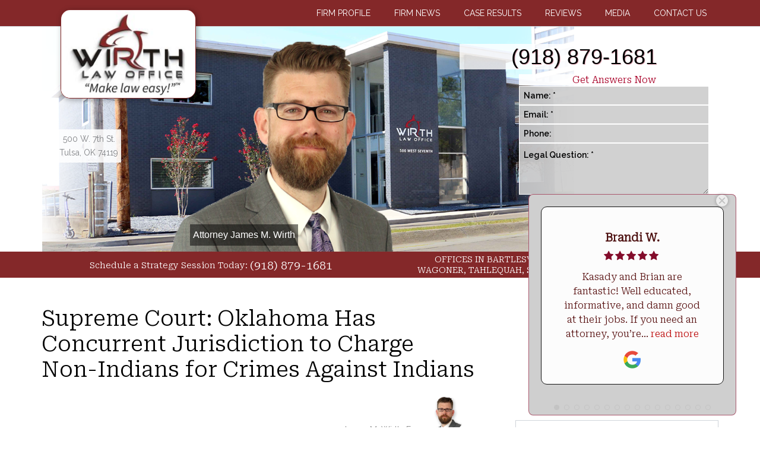

--- FILE ---
content_type: text/html; charset=UTF-8
request_url: https://www.wirthlawoffice.com/tulsa-attorney-blog/2022/11/supreme-court-oklahoma-has-concurrent-jurisdiction-to-charge-non-indians-for-crimes-against-indians
body_size: 44585
content:
<!DOCTYPE html>
<html lang="en-US">
<head>
<meta charset="UTF-8">
<meta name="viewport" content="width=device-width, initial-scale=1">
	<link rel="profile" href="https://gmpg.org/xfn/11"> 
	<meta name='robots' content='index, follow, max-image-preview:large, max-snippet:-1, max-video-preview:-1' />

                                    
            
	<!-- This site is optimized with the Yoast SEO plugin v25.5 - https://yoast.com/wordpress/plugins/seo/ -->
	<title>Supreme Court: Oklahoma Has Concurrent Jurisdiction to Charge Non-Indians for Crimes Against Indians - Wirth Law Office - Tulsa</title>
	<meta name="description" content="Oklahoma can prosecute, and there are concurrent jurisdictions, that both the federal and state government has jurisdiction to prosecute." />
	<link rel="canonical" href="https://www.wirthlawoffice.com/tulsa-attorney-blog/2022/11/supreme-court-oklahoma-has-concurrent-jurisdiction-to-charge-non-indians-for-crimes-against-indians" />
	<meta name="twitter:label1" content="Written by" />
	<meta name="twitter:data1" content="James M. Wirth, Esq." />
	<meta name="twitter:label2" content="Est. reading time" />
	<meta name="twitter:data2" content="4 minutes" />
	<script type="application/ld+json" class="yoast-schema-graph">{"@context":"https://schema.org","@graph":[{"@type":"Article","@id":"https://www.wirthlawoffice.com/tulsa-attorney-blog/2022/11/supreme-court-oklahoma-has-concurrent-jurisdiction-to-charge-non-indians-for-crimes-against-indians#article","isPartOf":{"@id":"https://www.wirthlawoffice.com/tulsa-attorney-blog/2022/11/supreme-court-oklahoma-has-concurrent-jurisdiction-to-charge-non-indians-for-crimes-against-indians"},"author":{"name":"James M. Wirth, Esq.","@id":"https://www.wirthlawoffice.com/#/schema/person/08a693b2750bfeec5670894e6cf0c7c9"},"headline":"Supreme Court: Oklahoma Has Concurrent Jurisdiction to Charge Non-Indians for Crimes Against Indians","datePublished":"2022-11-11T17:00:39+00:00","mainEntityOfPage":{"@id":"https://www.wirthlawoffice.com/tulsa-attorney-blog/2022/11/supreme-court-oklahoma-has-concurrent-jurisdiction-to-charge-non-indians-for-crimes-against-indians"},"wordCount":702,"publisher":{"@id":"https://www.wirthlawoffice.com/#organization"},"image":{"@id":"https://www.wirthlawoffice.com/tulsa-attorney-blog/2022/11/supreme-court-oklahoma-has-concurrent-jurisdiction-to-charge-non-indians-for-crimes-against-indians#primaryimage"},"thumbnailUrl":"https://www.wirthlawoffice.com/images/oklahoma/2020/10/Wirth-Law-Office-Tulsa-law-firm-2.png","articleSection":["Federal Crimes"],"inLanguage":"en-US"},{"@type":"WebPage","@id":"https://www.wirthlawoffice.com/tulsa-attorney-blog/2022/11/supreme-court-oklahoma-has-concurrent-jurisdiction-to-charge-non-indians-for-crimes-against-indians","url":"https://www.wirthlawoffice.com/tulsa-attorney-blog/2022/11/supreme-court-oklahoma-has-concurrent-jurisdiction-to-charge-non-indians-for-crimes-against-indians","name":"Supreme Court: Oklahoma Has Concurrent Jurisdiction to Charge Non-Indians for Crimes Against Indians - Wirth Law Office - Tulsa","isPartOf":{"@id":"https://www.wirthlawoffice.com/#website"},"primaryImageOfPage":{"@id":"https://www.wirthlawoffice.com/tulsa-attorney-blog/2022/11/supreme-court-oklahoma-has-concurrent-jurisdiction-to-charge-non-indians-for-crimes-against-indians#primaryimage"},"image":{"@id":"https://www.wirthlawoffice.com/tulsa-attorney-blog/2022/11/supreme-court-oklahoma-has-concurrent-jurisdiction-to-charge-non-indians-for-crimes-against-indians#primaryimage"},"thumbnailUrl":"https://www.wirthlawoffice.com/images/oklahoma/2020/10/Wirth-Law-Office-Tulsa-law-firm-2.png","datePublished":"2022-11-11T17:00:39+00:00","description":"Oklahoma can prosecute, and there are concurrent jurisdictions, that both the federal and state government has jurisdiction to prosecute.","breadcrumb":{"@id":"https://www.wirthlawoffice.com/tulsa-attorney-blog/2022/11/supreme-court-oklahoma-has-concurrent-jurisdiction-to-charge-non-indians-for-crimes-against-indians#breadcrumb"},"inLanguage":"en-US","potentialAction":[{"@type":"ReadAction","target":["https://www.wirthlawoffice.com/tulsa-attorney-blog/2022/11/supreme-court-oklahoma-has-concurrent-jurisdiction-to-charge-non-indians-for-crimes-against-indians"]}]},{"@type":"ImageObject","inLanguage":"en-US","@id":"https://www.wirthlawoffice.com/tulsa-attorney-blog/2022/11/supreme-court-oklahoma-has-concurrent-jurisdiction-to-charge-non-indians-for-crimes-against-indians#primaryimage","url":"https://www.wirthlawoffice.com/images/oklahoma/2020/10/Wirth-Law-Office-Tulsa-law-firm-2.png","contentUrl":"https://www.wirthlawoffice.com/images/oklahoma/2020/10/Wirth-Law-Office-Tulsa-law-firm-2.png","width":724,"height":602,"caption":"lawyers in Tulsa, Oklahoma"},{"@type":"BreadcrumbList","@id":"https://www.wirthlawoffice.com/tulsa-attorney-blog/2022/11/supreme-court-oklahoma-has-concurrent-jurisdiction-to-charge-non-indians-for-crimes-against-indians#breadcrumb","itemListElement":[{"@type":"ListItem","position":1,"name":"Home","item":"https://www.wirthlawoffice.com/"},{"@type":"ListItem","position":2,"name":"Tulsa Attorney Blog","item":"https://www.wirthlawoffice.com/tulsa-attorney-blog.html"},{"@type":"ListItem","position":3,"name":"Supreme Court: Oklahoma Has Concurrent Jurisdiction to Charge Non-Indians for Crimes Against Indians"}]},{"@type":"WebSite","@id":"https://www.wirthlawoffice.com/#website","url":"https://www.wirthlawoffice.com/","name":"Wirth Law Office - Tulsa","description":"Wirth Law Office - Tulsa","publisher":{"@id":"https://www.wirthlawoffice.com/#organization"},"potentialAction":[{"@type":"SearchAction","target":{"@type":"EntryPoint","urlTemplate":"https://www.wirthlawoffice.com/?s={search_term_string}"},"query-input":{"@type":"PropertyValueSpecification","valueRequired":true,"valueName":"search_term_string"}}],"inLanguage":"en-US"},{"@type":"Organization","@id":"https://www.wirthlawoffice.com/#organization","name":"Wirth Law Office","url":"https://www.wirthlawoffice.com/","logo":{"@type":"ImageObject","inLanguage":"en-US","@id":"https://www.wirthlawoffice.com/#/schema/logo/image/","url":"https://www.wirthlawoffice.com/images/oklahoma/2015/06/Wirth-Law-Office-Tulsa-attorney.jpg","contentUrl":"https://www.wirthlawoffice.com/images/oklahoma/2015/06/Wirth-Law-Office-Tulsa-attorney.jpg","width":603,"height":602,"caption":"Wirth Law Office"},"image":{"@id":"https://www.wirthlawoffice.com/#/schema/logo/image/"},"sameAs":["https://www.facebook.com/wirthlawoffice"]},{"@type":"Person","@id":"https://www.wirthlawoffice.com/#/schema/person/08a693b2750bfeec5670894e6cf0c7c9","name":"James M. Wirth, Esq.","image":{"@type":"ImageObject","inLanguage":"en-US","@id":"https://www.wirthlawoffice.com/#/schema/person/image/","url":"https://www.wirthlawoffice.com/images/oklahoma/2023/11/Tulsa_Attorney_James_Wirth-100x100.png","contentUrl":"https://www.wirthlawoffice.com/images/oklahoma/2023/11/Tulsa_Attorney_James_Wirth-100x100.png","caption":"James M. Wirth, Esq."},"sameAs":["https://www.wirthlawoffice.com/firm-profile.html#jamesmwirth"]}]}</script>
	<!-- / Yoast SEO plugin. -->


<link rel='dns-prefetch' href='//fonts.googleapis.com' />
<style id='wp-img-auto-sizes-contain-inline-css'>
img:is([sizes=auto i],[sizes^="auto," i]){contain-intrinsic-size:3000px 1500px}
/*# sourceURL=wp-img-auto-sizes-contain-inline-css */
</style>

<link rel='stylesheet' id='astra-bb-builder-css' href='https://www.wirthlawoffice.com/wp-content/themes/astra/assets/css/minified/compatibility/page-builder/bb-plugin.min.css?ver=4.11.15' media='all' />
<link rel='stylesheet' id='astra-theme-css-css' href='https://www.wirthlawoffice.com/wp-content/themes/astra/assets/css/minified/main.min.css?ver=4.11.15' media='all' />
<style id='astra-theme-css-inline-css'>
:root{--ast-post-nav-space:0;--ast-container-default-xlg-padding:2.5em;--ast-container-default-lg-padding:2.5em;--ast-container-default-slg-padding:2em;--ast-container-default-md-padding:2.5em;--ast-container-default-sm-padding:2.5em;--ast-container-default-xs-padding:2.4em;--ast-container-default-xxs-padding:1.8em;--ast-code-block-background:#ECEFF3;--ast-comment-inputs-background:#F9FAFB;--ast-normal-container-width:1140px;--ast-narrow-container-width:750px;--ast-blog-title-font-weight:600;--ast-blog-meta-weight:600;--ast-global-color-primary:var(--ast-global-color-4);--ast-global-color-secondary:var(--ast-global-color-5);--ast-global-color-alternate-background:var(--ast-global-color-6);--ast-global-color-subtle-background:var(--ast-global-color-7);--ast-bg-style-guide:#F8FAFC;--ast-shadow-style-guide:0px 0px 4px 0 #00000057;--ast-global-dark-bg-style:#fff;--ast-global-dark-lfs:#fbfbfb;--ast-widget-bg-color:#fafafa;--ast-wc-container-head-bg-color:#fbfbfb;--ast-title-layout-bg:#eeeeee;--ast-search-border-color:#e7e7e7;--ast-lifter-hover-bg:#e6e6e6;--ast-gallery-block-color:#000;--srfm-color-input-label:var(--ast-global-color-2);}html{font-size:100%;}a{color:#842829;}a:hover,a:focus{color:#842829;}body,button,input,select,textarea,.ast-button,.ast-custom-button{font-family:'Roboto Serif',serif;font-weight:300;font-size:16px;font-size:1rem;line-height:var(--ast-body-line-height,1.65);}blockquote{color:var(--ast-global-color-3);}h1,h2,h3,h4,h5,h6,.entry-content :where(h1,h2,h3,h4,h5,h6),.site-title,.site-title a{font-weight:600;}.ast-site-identity .site-title a{color:var(--ast-global-color-2);}.site-title{font-size:26px;font-size:1.625rem;display:none;}header .custom-logo-link img{max-width:234px;width:234px;}.astra-logo-svg{width:234px;}.site-header .site-description{font-size:15px;font-size:0.9375rem;display:none;}.entry-title{font-size:20px;font-size:1.25rem;}.ast-blog-single-element.ast-taxonomy-container a{font-size:14px;font-size:0.875rem;}.ast-blog-meta-container{font-size:13px;font-size:0.8125rem;}.archive .ast-article-post,.blog .ast-article-post,.archive .ast-article-post:hover,.blog .ast-article-post:hover{border-top-left-radius:6px;border-top-right-radius:6px;border-bottom-right-radius:6px;border-bottom-left-radius:6px;overflow:hidden;}h1,.entry-content :where(h1){font-size:36px;font-size:2.25rem;font-weight:500;font-family:'Raleway',sans-serif;line-height:1em;}h2,.entry-content :where(h2){font-size:30px;font-size:1.875rem;font-weight:600;line-height:1.3em;}h3,.entry-content :where(h3){font-size:24px;font-size:1.5rem;font-weight:600;font-family:'Raleway',sans-serif;line-height:1.3em;}h4,.entry-content :where(h4){font-size:20px;font-size:1.25rem;line-height:1.2em;font-weight:600;}h5,.entry-content :where(h5){font-size:18px;font-size:1.125rem;line-height:1.2em;font-weight:600;}h6,.entry-content :where(h6){font-size:16px;font-size:1rem;line-height:1.25em;font-weight:600;}::selection{background-color:#222222;color:#ffffff;}body,h1,h2,h3,h4,h5,h6,.entry-title a,.entry-content :where(h1,h2,h3,h4,h5,h6){color:var(--ast-global-color-3);}.tagcloud a:hover,.tagcloud a:focus,.tagcloud a.current-item{color:#ffffff;border-color:#842829;background-color:#842829;}input:focus,input[type="text"]:focus,input[type="email"]:focus,input[type="url"]:focus,input[type="password"]:focus,input[type="reset"]:focus,input[type="search"]:focus,textarea:focus{border-color:#842829;}input[type="radio"]:checked,input[type=reset],input[type="checkbox"]:checked,input[type="checkbox"]:hover:checked,input[type="checkbox"]:focus:checked,input[type=range]::-webkit-slider-thumb{border-color:#842829;background-color:#842829;box-shadow:none;}.site-footer a:hover + .post-count,.site-footer a:focus + .post-count{background:#842829;border-color:#842829;}.single .nav-links .nav-previous,.single .nav-links .nav-next{color:#842829;}.entry-meta,.entry-meta *{line-height:1.45;color:#842829;font-weight:600;}.entry-meta a:not(.ast-button):hover,.entry-meta a:not(.ast-button):hover *,.entry-meta a:not(.ast-button):focus,.entry-meta a:not(.ast-button):focus *,.page-links > .page-link,.page-links .page-link:hover,.post-navigation a:hover{color:#842829;}#cat option,.secondary .calendar_wrap thead a,.secondary .calendar_wrap thead a:visited{color:#842829;}.secondary .calendar_wrap #today,.ast-progress-val span{background:#842829;}.secondary a:hover + .post-count,.secondary a:focus + .post-count{background:#842829;border-color:#842829;}.calendar_wrap #today > a{color:#ffffff;}.page-links .page-link,.single .post-navigation a{color:var(--ast-global-color-3);}.ast-search-menu-icon .search-form button.search-submit{padding:0 4px;}.ast-search-menu-icon form.search-form{padding-right:0;}.ast-search-menu-icon.slide-search input.search-field{width:0;}.ast-header-search .ast-search-menu-icon.ast-dropdown-active .search-form,.ast-header-search .ast-search-menu-icon.ast-dropdown-active .search-field:focus{transition:all 0.2s;}.search-form input.search-field:focus{outline:none;}.ast-search-menu-icon .search-form button.search-submit:focus,.ast-theme-transparent-header .ast-header-search .ast-dropdown-active .ast-icon,.ast-theme-transparent-header .ast-inline-search .search-field:focus .ast-icon{color:var(--ast-global-color-1);}.ast-header-search .slide-search .search-form{border:2px solid var(--ast-global-color-0);}.ast-header-search .slide-search .search-field{background-color:(--ast-global-dark-bg-style);}.ast-archive-title{color:var(--ast-global-color-2);}.widget-title{font-size:22px;font-size:1.375rem;color:var(--ast-global-color-2);}#secondary,#secondary button,#secondary input,#secondary select,#secondary textarea{font-size:16px;font-size:1rem;}.ast-single-post .entry-content a,.ast-comment-content a:not(.ast-comment-edit-reply-wrap a){text-decoration:underline;}.ast-single-post .entry-content .uagb-tab a,.ast-single-post .entry-content .uagb-ifb-cta a,.ast-single-post .entry-content .uabb-module-content a,.ast-single-post .entry-content .uagb-post-grid a,.ast-single-post .entry-content .uagb-timeline a,.ast-single-post .entry-content .uagb-toc__wrap a,.ast-single-post .entry-content .uagb-taxomony-box a,.entry-content .wp-block-latest-posts > li > a,.ast-single-post .entry-content .wp-block-file__button,a.ast-post-filter-single,.ast-single-post .ast-comment-content .comment-reply-link,.ast-single-post .ast-comment-content .comment-edit-link{text-decoration:none;}.ast-search-menu-icon.slide-search a:focus-visible:focus-visible,.astra-search-icon:focus-visible,#close:focus-visible,a:focus-visible,.ast-menu-toggle:focus-visible,.site .skip-link:focus-visible,.wp-block-loginout input:focus-visible,.wp-block-search.wp-block-search__button-inside .wp-block-search__inside-wrapper,.ast-header-navigation-arrow:focus-visible,.ast-orders-table__row .ast-orders-table__cell:focus-visible,a#ast-apply-coupon:focus-visible,#ast-apply-coupon:focus-visible,#close:focus-visible,.button.search-submit:focus-visible,#search_submit:focus,.normal-search:focus-visible,.ast-header-account-wrap:focus-visible,.astra-cart-drawer-close:focus,.ast-single-variation:focus,.ast-button:focus{outline-style:dotted;outline-color:inherit;outline-width:thin;}input:focus,input[type="text"]:focus,input[type="email"]:focus,input[type="url"]:focus,input[type="password"]:focus,input[type="reset"]:focus,input[type="search"]:focus,input[type="number"]:focus,textarea:focus,.wp-block-search__input:focus,[data-section="section-header-mobile-trigger"] .ast-button-wrap .ast-mobile-menu-trigger-minimal:focus,.ast-mobile-popup-drawer.active .menu-toggle-close:focus,#ast-scroll-top:focus,#coupon_code:focus,#ast-coupon-code:focus{border-style:dotted;border-color:inherit;border-width:thin;}input{outline:none;}.ast-logo-title-inline .site-logo-img{padding-right:1em;}.site-logo-img img{ transition:all 0.2s linear;}body .ast-oembed-container *{position:absolute;top:0;width:100%;height:100%;left:0;}body .wp-block-embed-pocket-casts .ast-oembed-container *{position:unset;}.ast-single-post-featured-section + article {margin-top: 2em;}.site-content .ast-single-post-featured-section img {width: 100%;overflow: hidden;object-fit: cover;}.ast-separate-container .site-content .ast-single-post-featured-section + article {margin-top: -80px;z-index: 9;position: relative;border-radius: 4px;}@media (min-width: 922px) {.ast-no-sidebar .site-content .ast-article-image-container--wide {margin-left: -120px;margin-right: -120px;max-width: unset;width: unset;}.ast-left-sidebar .site-content .ast-article-image-container--wide,.ast-right-sidebar .site-content .ast-article-image-container--wide {margin-left: -10px;margin-right: -10px;}.site-content .ast-article-image-container--full {margin-left: calc( -50vw + 50%);margin-right: calc( -50vw + 50%);max-width: 100vw;width: 100vw;}.ast-left-sidebar .site-content .ast-article-image-container--full,.ast-right-sidebar .site-content .ast-article-image-container--full {margin-left: -10px;margin-right: -10px;max-width: inherit;width: auto;}}.site > .ast-single-related-posts-container {margin-top: 0;}@media (min-width: 922px) {.ast-desktop .ast-container--narrow {max-width: var(--ast-narrow-container-width);margin: 0 auto;}}#secondary {margin: 4em 0 2.5em;word-break: break-word;line-height: 2;}#secondary li {margin-bottom: 0.75em;}#secondary li:last-child {margin-bottom: 0;}@media (max-width: 768px) {.js_active .ast-plain-container.ast-single-post #secondary {margin-top: 1.5em;}}.ast-separate-container.ast-two-container #secondary .widget {background-color: #fff;padding: 2em;margin-bottom: 2em;}@media (min-width: 993px) {.ast-left-sidebar #secondary {padding-right: 60px;}.ast-right-sidebar #secondary {padding-left: 60px;}}@media (max-width: 993px) {.ast-right-sidebar #secondary {padding-left: 30px;}.ast-left-sidebar #secondary {padding-right: 30px;}}@media (min-width: 993px) {.ast-page-builder-template.ast-left-sidebar #secondary {padding-left: 60px;}.ast-page-builder-template.ast-right-sidebar #secondary {padding-right: 60px;}}@media (max-width: 993px) {.ast-page-builder-template.ast-right-sidebar #secondary {padding-right: 30px;}.ast-page-builder-template.ast-left-sidebar #secondary {padding-left: 30px;}}input[type="text"],input[type="number"],input[type="email"],input[type="url"],input[type="password"],input[type="search"],input[type=reset],input[type=tel],input[type=date],select,textarea{font-size:16px;font-style:normal;font-weight:400;line-height:24px;width:100%;padding:12px 16px;border-radius:4px;box-shadow:0px 1px 2px 0px rgba(0,0,0,0.05);color:var(--ast-form-input-text,#475569);}input[type="text"],input[type="number"],input[type="email"],input[type="url"],input[type="password"],input[type="search"],input[type=reset],input[type=tel],input[type=date],select{height:40px;}input[type="date"]{border-width:1px;border-style:solid;border-color:var(--ast-border-color);background:var( --ast-global-color-secondary,--ast-global-color-5 );}input[type="text"]:focus,input[type="number"]:focus,input[type="email"]:focus,input[type="url"]:focus,input[type="password"]:focus,input[type="search"]:focus,input[type=reset]:focus,input[type="tel"]:focus,input[type="date"]:focus,select:focus,textarea:focus{border-color:#046BD2;box-shadow:none;outline:none;color:var(--ast-form-input-focus-text,#475569);}label,legend{color:#111827;font-size:14px;font-style:normal;font-weight:500;line-height:20px;}select{padding:6px 10px;}fieldset{padding:30px;border-radius:4px;}button,.ast-button,.button,input[type="button"],input[type="reset"],input[type="submit"],a:where(.wp-block-button__link){border-radius:4px;box-shadow:0px 1px 2px 0px rgba(0,0,0,0.05);}:root{--ast-comment-inputs-background:#FFF;}::placeholder{color:var(--ast-form-field-color,#9CA3AF);}::-ms-input-placeholder{color:var(--ast-form-field-color,#9CA3AF);}.wpcf7 input.wpcf7-form-control:not([type=submit]),.wpcf7 textarea.wpcf7-form-control{padding:12px 16px;}.wpcf7 select.wpcf7-form-control{padding:6px 10px;}.wpcf7 input.wpcf7-form-control:not([type=submit]):focus,.wpcf7 select.wpcf7-form-control:focus,.wpcf7 textarea.wpcf7-form-control:focus{border-style:disable;border-color:#046BD2;border-width:thin;box-shadow:none;outline:none;color:var(--ast-form-input-focus-text,#475569);}.wpcf7 .wpcf7-not-valid-tip{color:#DC2626;font-size:14px;font-weight:400;line-height:20px;margin-top:8px;}.wpcf7 input[type=file].wpcf7-form-control{font-size:16px;font-style:normal;font-weight:400;line-height:24px;width:100%;padding:12px 16px;border-radius:4px;box-shadow:0px 1px 2px 0px rgba(0,0,0,0.05);color:var(--ast-form-input-text,#475569);}@media (max-width:921.9px){#ast-desktop-header{display:none;}}@media (min-width:922px){#ast-mobile-header{display:none;}}.wp-block-buttons.aligncenter{justify-content:center;}@media (max-width:921px){.ast-theme-transparent-header #primary,.ast-theme-transparent-header #secondary{padding:0;}}@media (max-width:921px){.ast-plain-container.ast-no-sidebar #primary{padding:0;}}.ast-plain-container.ast-no-sidebar #primary{margin-top:0;margin-bottom:0;}@media (min-width:1200px){.ast-plain-container.ast-no-sidebar #primary{margin-top:60px;margin-bottom:60px;}}.wp-block-button.is-style-outline .wp-block-button__link{border-color:#842829;border-top-width:0px;border-right-width:0px;border-bottom-width:0px;border-left-width:0px;}div.wp-block-button.is-style-outline > .wp-block-button__link:not(.has-text-color),div.wp-block-button.wp-block-button__link.is-style-outline:not(.has-text-color){color:#842829;}.wp-block-button.is-style-outline .wp-block-button__link:hover,.wp-block-buttons .wp-block-button.is-style-outline .wp-block-button__link:focus,.wp-block-buttons .wp-block-button.is-style-outline > .wp-block-button__link:not(.has-text-color):hover,.wp-block-buttons .wp-block-button.wp-block-button__link.is-style-outline:not(.has-text-color):hover{color:#ffffff;background-color:#842829;border-color:#842829;}.post-page-numbers.current .page-link,.ast-pagination .page-numbers.current{color:#ffffff;border-color:#222222;background-color:#222222;}.wp-block-button.is-style-outline .wp-block-button__link{border-top-width:0px;border-right-width:0px;border-bottom-width:0px;border-left-width:0px;}.wp-block-buttons .wp-block-button.is-style-outline .wp-block-button__link.wp-element-button,.ast-outline-button,.wp-block-uagb-buttons-child .uagb-buttons-repeater.ast-outline-button{border-color:#842829;border-top-width:0px;border-right-width:0px;border-bottom-width:0px;border-left-width:0px;font-family:inherit;font-weight:500;font-size:16px;font-size:1rem;line-height:1em;padding-top:10px;padding-right:20px;padding-bottom:10px;padding-left:20px;border-top-left-radius:30px;border-top-right-radius:30px;border-bottom-right-radius:30px;border-bottom-left-radius:30px;}.wp-block-buttons .wp-block-button.is-style-outline > .wp-block-button__link:not(.has-text-color),.wp-block-buttons .wp-block-button.wp-block-button__link.is-style-outline:not(.has-text-color),.ast-outline-button{color:#842829;}.wp-block-button.is-style-outline .wp-block-button__link:hover,.wp-block-buttons .wp-block-button.is-style-outline .wp-block-button__link:focus,.wp-block-buttons .wp-block-button.is-style-outline > .wp-block-button__link:not(.has-text-color):hover,.wp-block-buttons .wp-block-button.wp-block-button__link.is-style-outline:not(.has-text-color):hover,.ast-outline-button:hover,.ast-outline-button:focus,.wp-block-uagb-buttons-child .uagb-buttons-repeater.ast-outline-button:hover,.wp-block-uagb-buttons-child .uagb-buttons-repeater.ast-outline-button:focus{color:#ffffff;background-color:#842829;border-color:#842829;}.ast-single-post .entry-content a.ast-outline-button,.ast-single-post .entry-content .is-style-outline>.wp-block-button__link{text-decoration:none;}.wp-block-button .wp-block-button__link.wp-element-button.is-style-outline:not(.has-background),.wp-block-button.is-style-outline>.wp-block-button__link.wp-element-button:not(.has-background),.ast-outline-button{background-color:transparent;}.wp-block-buttons .wp-block-button .wp-block-button__link.is-style-outline:not(.has-background),.wp-block-buttons .wp-block-button.is-style-outline>.wp-block-button__link:not(.has-background),.ast-outline-button{background-color:#222222;color:#ffffff;}.uagb-buttons-repeater.ast-outline-button{border-radius:9999px;}.entry-content[data-ast-blocks-layout] > figure{margin-bottom:1em;}h1.widget-title{font-weight:500;}h2.widget-title{font-weight:600;}h3.widget-title{font-weight:600;}#page{display:flex;flex-direction:column;min-height:100vh;}.ast-404-layout-1 h1.page-title{color:var(--ast-global-color-2);}.single .post-navigation a{line-height:1em;height:inherit;}.error-404 .page-sub-title{font-size:1.5rem;font-weight:inherit;}.search .site-content .content-area .search-form{margin-bottom:0;}#page .site-content{flex-grow:1;}.widget{margin-bottom:1.25em;}#secondary li{line-height:1.5em;}#secondary .wp-block-group h2{margin-bottom:0.7em;}#secondary h2{font-size:1.7rem;}.ast-separate-container .ast-article-post,.ast-separate-container .ast-article-single,.ast-separate-container .comment-respond{padding:2.5em;}.ast-separate-container .ast-article-single .ast-article-single{padding:0;}.ast-article-single .wp-block-post-template-is-layout-grid{padding-left:0;}.ast-separate-container .comments-title,.ast-narrow-container .comments-title{padding:1.5em 2em;}.ast-page-builder-template .comment-form-textarea,.ast-comment-formwrap .ast-grid-common-col{padding:0;}.ast-comment-formwrap{padding:0;display:inline-flex;column-gap:20px;width:100%;margin-left:0;margin-right:0;}.comments-area textarea#comment:focus,.comments-area textarea#comment:active,.comments-area .ast-comment-formwrap input[type="text"]:focus,.comments-area .ast-comment-formwrap input[type="text"]:active {box-shadow:none;outline:none;}.archive.ast-page-builder-template .entry-header{margin-top:2em;}.ast-page-builder-template .ast-comment-formwrap{width:100%;}.entry-title{margin-bottom:0.6em;}.ast-archive-description p{font-size:inherit;font-weight:inherit;line-height:inherit;}.ast-article-single img{box-shadow:0 0 30px 0 rgba(0,0,0,.15);-webkit-box-shadow:0 0 30px 0 rgba(0,0,0,.15);-moz-box-shadow:0 0 30px 0 rgba(0,0,0,.15);}.ast-separate-container .ast-comment-list li.depth-1,.hentry{margin-bottom:1.5em;}.site-content section.ast-archive-description{margin-bottom:2em;}@media (min-width:921px){.ast-left-sidebar.ast-page-builder-template #secondary,.archive.ast-right-sidebar.ast-page-builder-template .site-main{padding-left:20px;padding-right:20px;}}@media (max-width:544px){.ast-comment-formwrap.ast-row{column-gap:10px;display:inline-block;}#ast-commentform .ast-grid-common-col{position:relative;width:100%;}}@media (min-width:1201px){.ast-separate-container .ast-article-post,.ast-separate-container .ast-article-single,.ast-separate-container .ast-author-box,.ast-separate-container .ast-404-layout-1,.ast-separate-container .no-results{padding:2.5em;}}@media (max-width:921px){.ast-left-sidebar #content > .ast-container{display:flex;flex-direction:column-reverse;width:100%;}}@media (max-width:921px){#secondary.secondary{padding-top:0;}.ast-separate-container.ast-right-sidebar #secondary{padding-left:1em;padding-right:1em;}.ast-separate-container.ast-two-container #secondary{padding-left:0;padding-right:0;}.ast-page-builder-template .entry-header #secondary,.ast-page-builder-template #secondary{margin-top:1.5em;}}@media (max-width:921px){.ast-right-sidebar #primary{padding-right:0;}.ast-page-builder-template.ast-left-sidebar #secondary,.ast-page-builder-template.ast-right-sidebar #secondary{padding-right:20px;padding-left:20px;}.ast-right-sidebar #secondary,.ast-left-sidebar #primary{padding-left:0;}.ast-left-sidebar #secondary{padding-right:0;}}@media (min-width:922px){.ast-separate-container.ast-right-sidebar #primary,.ast-separate-container.ast-left-sidebar #primary{border:0;}.search-no-results.ast-separate-container #primary{margin-bottom:4em;}}@media (min-width:922px){.ast-right-sidebar #primary{border-right:1px solid var(--ast-border-color);}.ast-left-sidebar #primary{border-left:1px solid var(--ast-border-color);}.ast-right-sidebar #secondary{border-left:1px solid var(--ast-border-color);margin-left:-1px;}.ast-left-sidebar #secondary{border-right:1px solid var(--ast-border-color);margin-right:-1px;}.ast-separate-container.ast-two-container.ast-right-sidebar #secondary{padding-left:30px;padding-right:0;}.ast-separate-container.ast-two-container.ast-left-sidebar #secondary{padding-right:30px;padding-left:0;}.ast-separate-container.ast-right-sidebar #secondary,.ast-separate-container.ast-left-sidebar #secondary{border:0;margin-left:auto;margin-right:auto;}.ast-separate-container.ast-two-container #secondary .widget:last-child{margin-bottom:0;}}.wp-block-button .wp-block-button__link{color:#ffffff;}.wp-block-button .wp-block-button__link:hover,.wp-block-button .wp-block-button__link:focus{color:#ffffff;background-color:#842829;border-color:#842829;}.wp-block-button .wp-block-button__link,.wp-block-search .wp-block-search__button,body .wp-block-file .wp-block-file__button{border-style:solid;border-top-width:0px;border-right-width:0px;border-left-width:0px;border-bottom-width:0px;border-color:#842829;background-color:#842829;color:#ffffff;font-family:inherit;font-weight:500;line-height:1em;font-size:16px;font-size:1rem;border-top-left-radius:50px;border-top-right-radius:50px;border-bottom-right-radius:50px;border-bottom-left-radius:50px;padding-top:10px;padding-right:20px;padding-bottom:10px;padding-left:20px;}.ast-single-post .entry-content .wp-block-button .wp-block-button__link,.ast-single-post .entry-content .wp-block-search .wp-block-search__button,body .entry-content .wp-block-file .wp-block-file__button{text-decoration:none;}.menu-toggle,button,.ast-button,.ast-custom-button,.button,input#submit,input[type="button"],input[type="submit"],input[type="reset"],#comments .submit,.search .search-submit,form[CLASS*="wp-block-search__"].wp-block-search .wp-block-search__inside-wrapper .wp-block-search__button,body .wp-block-file .wp-block-file__button,.search .search-submit{border-style:solid;border-top-width:0px;border-right-width:0px;border-left-width:0px;border-bottom-width:0px;color:#ffffff;border-color:#842829;background-color:#842829;padding-top:10px;padding-right:20px;padding-bottom:10px;padding-left:20px;font-family:inherit;font-weight:500;font-size:16px;font-size:1rem;line-height:1em;border-top-left-radius:50px;border-top-right-radius:50px;border-bottom-right-radius:50px;border-bottom-left-radius:50px;}button:focus,.menu-toggle:hover,button:hover,.ast-button:hover,.ast-custom-button:hover .button:hover,.ast-custom-button:hover ,input[type=reset]:hover,input[type=reset]:focus,input#submit:hover,input#submit:focus,input[type="button"]:hover,input[type="button"]:focus,input[type="submit"]:hover,input[type="submit"]:focus,form[CLASS*="wp-block-search__"].wp-block-search .wp-block-search__inside-wrapper .wp-block-search__button:hover,form[CLASS*="wp-block-search__"].wp-block-search .wp-block-search__inside-wrapper .wp-block-search__button:focus,body .wp-block-file .wp-block-file__button:hover,body .wp-block-file .wp-block-file__button:focus{color:#ffffff;background-color:#842829;border-color:#842829;}form[CLASS*="wp-block-search__"].wp-block-search .wp-block-search__inside-wrapper .wp-block-search__button.has-icon{padding-top:calc(10px - 3px);padding-right:calc(20px - 3px);padding-bottom:calc(10px - 3px);padding-left:calc(20px - 3px);}@media (max-width:921px){.ast-mobile-header-stack .main-header-bar .ast-search-menu-icon{display:inline-block;}.ast-header-break-point.ast-header-custom-item-outside .ast-mobile-header-stack .main-header-bar .ast-search-icon{margin:0;}.ast-comment-avatar-wrap img{max-width:2.5em;}.ast-comment-meta{padding:0 1.8888em 1.3333em;}}@media (min-width:544px){.ast-container{max-width:100%;}}@media (max-width:544px){.ast-separate-container .ast-article-post,.ast-separate-container .ast-article-single,.ast-separate-container .comments-title,.ast-separate-container .ast-archive-description{padding:1.5em 1em;}.ast-separate-container #content .ast-container{padding-left:0.54em;padding-right:0.54em;}.ast-separate-container .ast-comment-list .bypostauthor{padding:.5em;}.ast-search-menu-icon.ast-dropdown-active .search-field{width:170px;}.ast-separate-container #secondary{padding-top:0;}.ast-separate-container.ast-two-container #secondary .widget{margin-bottom:1.5em;padding-left:1em;padding-right:1em;}} #ast-mobile-header .ast-site-header-cart-li a{pointer-events:none;}.ast-separate-container{background-color:#ffffff;background-image:none;}@media (max-width:921px){.site-title{display:none;}.site-header .site-description{display:none;}h1,.entry-content :where(h1){font-size:30px;font-size:1.875rem;}h2,.entry-content :where(h2){font-size:25px;font-size:1.5625rem;}h3,.entry-content :where(h3){font-size:20px;font-size:1.25rem;}}@media (max-width:544px){.site-title{display:none;}.site-header .site-description{display:none;}h1,.entry-content :where(h1){font-size:30px;font-size:1.875rem;}h2,.entry-content :where(h2){font-size:25px;font-size:1.5625rem;}h3,.entry-content :where(h3){font-size:20px;font-size:1.25rem;}}@media (max-width:921px){html{font-size:91.2%;}}@media (max-width:544px){html{font-size:91.2%;}}@media (min-width:922px){.ast-container{max-width:1180px;}}@media (min-width:922px){.site-content .ast-container{display:flex;}}@media (max-width:921px){.site-content .ast-container{flex-direction:column;}}.entry-content :where(h1,h2,h3,h4,h5,h6){clear:none;}@media (min-width:922px){.main-header-menu .sub-menu .menu-item.ast-left-align-sub-menu:hover > .sub-menu,.main-header-menu .sub-menu .menu-item.ast-left-align-sub-menu.focus > .sub-menu{margin-left:-0px;}}.entry-content li > p{margin-bottom:0;}.wp-block-file {display: flex;align-items: center;flex-wrap: wrap;justify-content: space-between;}.wp-block-pullquote {border: none;}.wp-block-pullquote blockquote::before {content: "\201D";font-family: "Helvetica",sans-serif;display: flex;transform: rotate( 180deg );font-size: 6rem;font-style: normal;line-height: 1;font-weight: bold;align-items: center;justify-content: center;}.has-text-align-right > blockquote::before {justify-content: flex-start;}.has-text-align-left > blockquote::before {justify-content: flex-end;}figure.wp-block-pullquote.is-style-solid-color blockquote {max-width: 100%;text-align: inherit;}:root {--wp--custom--ast-default-block-top-padding: 3em;--wp--custom--ast-default-block-right-padding: 3em;--wp--custom--ast-default-block-bottom-padding: 3em;--wp--custom--ast-default-block-left-padding: 3em;--wp--custom--ast-container-width: 1140px;--wp--custom--ast-content-width-size: 1140px;--wp--custom--ast-wide-width-size: calc(1140px + var(--wp--custom--ast-default-block-left-padding) + var(--wp--custom--ast-default-block-right-padding));}.ast-narrow-container {--wp--custom--ast-content-width-size: 750px;--wp--custom--ast-wide-width-size: 750px;}@media(max-width: 921px) {:root {--wp--custom--ast-default-block-top-padding: 3em;--wp--custom--ast-default-block-right-padding: 2em;--wp--custom--ast-default-block-bottom-padding: 3em;--wp--custom--ast-default-block-left-padding: 2em;}}@media(max-width: 544px) {:root {--wp--custom--ast-default-block-top-padding: 3em;--wp--custom--ast-default-block-right-padding: 1.5em;--wp--custom--ast-default-block-bottom-padding: 3em;--wp--custom--ast-default-block-left-padding: 1.5em;}}.entry-content > .wp-block-group,.entry-content > .wp-block-cover,.entry-content > .wp-block-columns {padding-top: var(--wp--custom--ast-default-block-top-padding);padding-right: var(--wp--custom--ast-default-block-right-padding);padding-bottom: var(--wp--custom--ast-default-block-bottom-padding);padding-left: var(--wp--custom--ast-default-block-left-padding);}.ast-plain-container.ast-no-sidebar .entry-content > .alignfull,.ast-page-builder-template .ast-no-sidebar .entry-content > .alignfull {margin-left: calc( -50vw + 50%);margin-right: calc( -50vw + 50%);max-width: 100vw;width: 100vw;}.ast-plain-container.ast-no-sidebar .entry-content .alignfull .alignfull,.ast-page-builder-template.ast-no-sidebar .entry-content .alignfull .alignfull,.ast-plain-container.ast-no-sidebar .entry-content .alignfull .alignwide,.ast-page-builder-template.ast-no-sidebar .entry-content .alignfull .alignwide,.ast-plain-container.ast-no-sidebar .entry-content .alignwide .alignfull,.ast-page-builder-template.ast-no-sidebar .entry-content .alignwide .alignfull,.ast-plain-container.ast-no-sidebar .entry-content .alignwide .alignwide,.ast-page-builder-template.ast-no-sidebar .entry-content .alignwide .alignwide,.ast-plain-container.ast-no-sidebar .entry-content .wp-block-column .alignfull,.ast-page-builder-template.ast-no-sidebar .entry-content .wp-block-column .alignfull,.ast-plain-container.ast-no-sidebar .entry-content .wp-block-column .alignwide,.ast-page-builder-template.ast-no-sidebar .entry-content .wp-block-column .alignwide {margin-left: auto;margin-right: auto;width: 100%;}[data-ast-blocks-layout] .wp-block-separator:not(.is-style-dots) {height: 0;}[data-ast-blocks-layout] .wp-block-separator {margin: 20px auto;}[data-ast-blocks-layout] .wp-block-separator:not(.is-style-wide):not(.is-style-dots) {max-width: 100px;}[data-ast-blocks-layout] .wp-block-separator.has-background {padding: 0;}.entry-content[data-ast-blocks-layout] > * {max-width: var(--wp--custom--ast-content-width-size);margin-left: auto;margin-right: auto;}.entry-content[data-ast-blocks-layout] > .alignwide {max-width: var(--wp--custom--ast-wide-width-size);}.entry-content[data-ast-blocks-layout] .alignfull {max-width: none;}.entry-content .wp-block-columns {margin-bottom: 0;}blockquote {margin: 1.5em;border-color: rgba(0,0,0,0.05);}.wp-block-quote:not(.has-text-align-right):not(.has-text-align-center) {border-left: 5px solid rgba(0,0,0,0.05);}.has-text-align-right > blockquote,blockquote.has-text-align-right {border-right: 5px solid rgba(0,0,0,0.05);}.has-text-align-left > blockquote,blockquote.has-text-align-left {border-left: 5px solid rgba(0,0,0,0.05);}.wp-block-site-tagline,.wp-block-latest-posts .read-more {margin-top: 15px;}.wp-block-loginout p label {display: block;}.wp-block-loginout p:not(.login-remember):not(.login-submit) input {width: 100%;}.wp-block-loginout input:focus {border-color: transparent;}.wp-block-loginout input:focus {outline: thin dotted;}.entry-content .wp-block-media-text .wp-block-media-text__content {padding: 0 0 0 8%;}.entry-content .wp-block-media-text.has-media-on-the-right .wp-block-media-text__content {padding: 0 8% 0 0;}.entry-content .wp-block-media-text.has-background .wp-block-media-text__content {padding: 8%;}.entry-content .wp-block-cover:not([class*="background-color"]):not(.has-text-color.has-link-color) .wp-block-cover__inner-container,.entry-content .wp-block-cover:not([class*="background-color"]) .wp-block-cover-image-text,.entry-content .wp-block-cover:not([class*="background-color"]) .wp-block-cover-text,.entry-content .wp-block-cover-image:not([class*="background-color"]) .wp-block-cover__inner-container,.entry-content .wp-block-cover-image:not([class*="background-color"]) .wp-block-cover-image-text,.entry-content .wp-block-cover-image:not([class*="background-color"]) .wp-block-cover-text {color: var(--ast-global-color-primary,var(--ast-global-color-5));}.wp-block-loginout .login-remember input {width: 1.1rem;height: 1.1rem;margin: 0 5px 4px 0;vertical-align: middle;}.wp-block-latest-posts > li > *:first-child,.wp-block-latest-posts:not(.is-grid) > li:first-child {margin-top: 0;}.entry-content > .wp-block-buttons,.entry-content > .wp-block-uagb-buttons {margin-bottom: 1.5em;}.wp-block-search__inside-wrapper .wp-block-search__input {padding: 0 10px;color: var(--ast-global-color-3);background: var(--ast-global-color-primary,var(--ast-global-color-5));border-color: var(--ast-border-color);}.wp-block-latest-posts .read-more {margin-bottom: 1.5em;}.wp-block-search__no-button .wp-block-search__inside-wrapper .wp-block-search__input {padding-top: 5px;padding-bottom: 5px;}.wp-block-latest-posts .wp-block-latest-posts__post-date,.wp-block-latest-posts .wp-block-latest-posts__post-author {font-size: 1rem;}.wp-block-latest-posts > li > *,.wp-block-latest-posts:not(.is-grid) > li {margin-top: 12px;margin-bottom: 12px;}.ast-page-builder-template .entry-content[data-ast-blocks-layout] > .alignwide:where(:not(.uagb-is-root-container):not(.spectra-is-root-container)) > * {max-width: var(--wp--custom--ast-wide-width-size);}.ast-page-builder-template .entry-content[data-ast-blocks-layout] > .inherit-container-width > *,.ast-page-builder-template .entry-content[data-ast-blocks-layout] > *:not(.wp-block-group):where(:not(.uagb-is-root-container):not(.spectra-is-root-container)) > *,.entry-content[data-ast-blocks-layout] > .wp-block-cover .wp-block-cover__inner-container {max-width: none ;margin-left: auto;margin-right: auto;}.ast-page-builder-template .entry-content[data-ast-blocks-layout] > *,.ast-page-builder-template .entry-content[data-ast-blocks-layout] > .alignfull:where(:not(.wp-block-group):not(.uagb-is-root-container):not(.spectra-is-root-container)) > * {max-width: none;}.entry-content[data-ast-blocks-layout] .wp-block-cover:not(.alignleft):not(.alignright) {width: auto;}@media(max-width: 1200px) {.ast-separate-container .entry-content > .alignfull,.ast-separate-container .entry-content[data-ast-blocks-layout] > .alignwide,.ast-plain-container .entry-content[data-ast-blocks-layout] > .alignwide,.ast-plain-container .entry-content .alignfull {margin-left: calc(-1 * min(var(--ast-container-default-xlg-padding),20px)) ;margin-right: calc(-1 * min(var(--ast-container-default-xlg-padding),20px));}}@media(min-width: 1201px) {.ast-separate-container .entry-content > .alignfull {margin-left: calc(-1 * var(--ast-container-default-xlg-padding) );margin-right: calc(-1 * var(--ast-container-default-xlg-padding) );}.ast-separate-container .entry-content[data-ast-blocks-layout] > .alignwide,.ast-plain-container .entry-content[data-ast-blocks-layout] > .alignwide {margin-left: auto;margin-right: auto;}}@media(min-width: 921px) {.ast-separate-container .entry-content .wp-block-group.alignwide:not(.inherit-container-width) > :where(:not(.alignleft):not(.alignright)),.ast-plain-container .entry-content .wp-block-group.alignwide:not(.inherit-container-width) > :where(:not(.alignleft):not(.alignright)) {max-width: calc( var(--wp--custom--ast-content-width-size) + 80px );}.ast-plain-container.ast-right-sidebar .entry-content[data-ast-blocks-layout] .alignfull,.ast-plain-container.ast-left-sidebar .entry-content[data-ast-blocks-layout] .alignfull {margin-left: -60px;margin-right: -60px;}}@media(min-width: 544px) {.entry-content > .alignleft {margin-right: 20px;}.entry-content > .alignright {margin-left: 20px;}}@media (max-width:544px){.wp-block-columns .wp-block-column:not(:last-child){margin-bottom:20px;}.wp-block-latest-posts{margin:0;}}@media( max-width: 600px ) {.entry-content .wp-block-media-text .wp-block-media-text__content,.entry-content .wp-block-media-text.has-media-on-the-right .wp-block-media-text__content {padding: 8% 0 0;}.entry-content .wp-block-media-text.has-background .wp-block-media-text__content {padding: 8%;}}.ast-page-builder-template .entry-header {padding-left: 0;}.ast-narrow-container .site-content .wp-block-uagb-image--align-full .wp-block-uagb-image__figure {max-width: 100%;margin-left: auto;margin-right: auto;}.entry-content ul,.entry-content ol {padding: revert;margin: revert;padding-left: 20px;}:root .has-ast-global-color-0-color{color:var(--ast-global-color-0);}:root .has-ast-global-color-0-background-color{background-color:var(--ast-global-color-0);}:root .wp-block-button .has-ast-global-color-0-color{color:var(--ast-global-color-0);}:root .wp-block-button .has-ast-global-color-0-background-color{background-color:var(--ast-global-color-0);}:root .has-ast-global-color-1-color{color:var(--ast-global-color-1);}:root .has-ast-global-color-1-background-color{background-color:var(--ast-global-color-1);}:root .wp-block-button .has-ast-global-color-1-color{color:var(--ast-global-color-1);}:root .wp-block-button .has-ast-global-color-1-background-color{background-color:var(--ast-global-color-1);}:root .has-ast-global-color-2-color{color:var(--ast-global-color-2);}:root .has-ast-global-color-2-background-color{background-color:var(--ast-global-color-2);}:root .wp-block-button .has-ast-global-color-2-color{color:var(--ast-global-color-2);}:root .wp-block-button .has-ast-global-color-2-background-color{background-color:var(--ast-global-color-2);}:root .has-ast-global-color-3-color{color:var(--ast-global-color-3);}:root .has-ast-global-color-3-background-color{background-color:var(--ast-global-color-3);}:root .wp-block-button .has-ast-global-color-3-color{color:var(--ast-global-color-3);}:root .wp-block-button .has-ast-global-color-3-background-color{background-color:var(--ast-global-color-3);}:root .has-ast-global-color-4-color{color:var(--ast-global-color-4);}:root .has-ast-global-color-4-background-color{background-color:var(--ast-global-color-4);}:root .wp-block-button .has-ast-global-color-4-color{color:var(--ast-global-color-4);}:root .wp-block-button .has-ast-global-color-4-background-color{background-color:var(--ast-global-color-4);}:root .has-ast-global-color-5-color{color:var(--ast-global-color-5);}:root .has-ast-global-color-5-background-color{background-color:var(--ast-global-color-5);}:root .wp-block-button .has-ast-global-color-5-color{color:var(--ast-global-color-5);}:root .wp-block-button .has-ast-global-color-5-background-color{background-color:var(--ast-global-color-5);}:root .has-ast-global-color-6-color{color:var(--ast-global-color-6);}:root .has-ast-global-color-6-background-color{background-color:var(--ast-global-color-6);}:root .wp-block-button .has-ast-global-color-6-color{color:var(--ast-global-color-6);}:root .wp-block-button .has-ast-global-color-6-background-color{background-color:var(--ast-global-color-6);}:root .has-ast-global-color-7-color{color:var(--ast-global-color-7);}:root .has-ast-global-color-7-background-color{background-color:var(--ast-global-color-7);}:root .wp-block-button .has-ast-global-color-7-color{color:var(--ast-global-color-7);}:root .wp-block-button .has-ast-global-color-7-background-color{background-color:var(--ast-global-color-7);}:root .has-ast-global-color-8-color{color:var(--ast-global-color-8);}:root .has-ast-global-color-8-background-color{background-color:var(--ast-global-color-8);}:root .wp-block-button .has-ast-global-color-8-color{color:var(--ast-global-color-8);}:root .wp-block-button .has-ast-global-color-8-background-color{background-color:var(--ast-global-color-8);}:root{--ast-global-color-0:#046bd2;--ast-global-color-1:#cccccc;--ast-global-color-2:#1e293b;--ast-global-color-3:#334155;--ast-global-color-4:#FFFFFF;--ast-global-color-5:#F0F5FA;--ast-global-color-6:#111111;--ast-global-color-7:#D1D5DB;--ast-global-color-8:#111111;}:root {--ast-border-color : var(--ast-global-color-7);}.ast-single-entry-banner {-js-display: flex;display: flex;flex-direction: column;justify-content: center;text-align: center;position: relative;background: var(--ast-title-layout-bg);}.ast-single-entry-banner[data-banner-layout="layout-1"] {max-width: 1140px;background: inherit;padding: 20px 0;}.ast-single-entry-banner[data-banner-width-type="custom"] {margin: 0 auto;width: 100%;}.ast-single-entry-banner + .site-content .entry-header {margin-bottom: 0;}.site .ast-author-avatar {--ast-author-avatar-size: ;}a.ast-underline-text {text-decoration: underline;}.ast-container > .ast-terms-link {position: relative;display: block;}a.ast-button.ast-badge-tax {padding: 4px 8px;border-radius: 3px;font-size: inherit;}header.entry-header{text-align:left;}header.entry-header .entry-title{font-weight:600;font-size:32px;font-size:2rem;}header.entry-header .entry-meta,header.entry-header .entry-meta *{font-weight:600;font-size:13px;font-size:0.8125rem;}header.entry-header > *:not(:last-child){margin-bottom:15px;}header.entry-header .post-thumb-img-content{text-align:center;}header.entry-header .post-thumb img,.ast-single-post-featured-section.post-thumb img{aspect-ratio:16/9;width:100%;height:100%;}@media (max-width:921px){header.entry-header{text-align:left;}}@media (max-width:544px){header.entry-header{text-align:left;}}.ast-archive-entry-banner {-js-display: flex;display: flex;flex-direction: column;justify-content: center;text-align: center;position: relative;background: var(--ast-title-layout-bg);}.ast-archive-entry-banner[data-banner-width-type="custom"] {margin: 0 auto;width: 100%;}.ast-archive-entry-banner[data-banner-layout="layout-1"] {background: inherit;padding: 20px 0;text-align: left;}body.archive .ast-archive-description{max-width:1140px;width:100%;text-align:left;padding-top:3em;padding-right:3em;padding-bottom:3em;padding-left:3em;}body.archive .ast-archive-description .ast-archive-title,body.archive .ast-archive-description .ast-archive-title *{font-weight:600;font-size:32px;font-size:2rem;}body.archive .ast-archive-description > *:not(:last-child){margin-bottom:10px;}@media (max-width:921px){body.archive .ast-archive-description{text-align:left;}}@media (max-width:544px){body.archive .ast-archive-description{text-align:left;}}.ast-breadcrumbs .trail-browse,.ast-breadcrumbs .trail-items,.ast-breadcrumbs .trail-items li{display:inline-block;margin:0;padding:0;border:none;background:inherit;text-indent:0;text-decoration:none;}.ast-breadcrumbs .trail-browse{font-size:inherit;font-style:inherit;font-weight:inherit;color:inherit;}.ast-breadcrumbs .trail-items{list-style:none;}.trail-items li::after{padding:0 0.3em;content:"\00bb";}.trail-items li:last-of-type::after{display:none;}h1,h2,h3,h4,h5,h6,.entry-content :where(h1,h2,h3,h4,h5,h6){color:var(--ast-global-color-2);}.entry-title a{color:var(--ast-global-color-2);}@media (max-width:921px){.ast-builder-grid-row-container.ast-builder-grid-row-tablet-3-firstrow .ast-builder-grid-row > *:first-child,.ast-builder-grid-row-container.ast-builder-grid-row-tablet-3-lastrow .ast-builder-grid-row > *:last-child{grid-column:1 / -1;}}@media (max-width:544px){.ast-builder-grid-row-container.ast-builder-grid-row-mobile-3-firstrow .ast-builder-grid-row > *:first-child,.ast-builder-grid-row-container.ast-builder-grid-row-mobile-3-lastrow .ast-builder-grid-row > *:last-child{grid-column:1 / -1;}}.ast-builder-layout-element[data-section="title_tagline"]{display:flex;}@media (max-width:921px){.ast-header-break-point .ast-builder-layout-element[data-section="title_tagline"]{display:flex;}}@media (max-width:544px){.ast-header-break-point .ast-builder-layout-element[data-section="title_tagline"]{display:flex;}}.ast-builder-menu-1{font-family:'Raleway',sans-serif;font-weight:400;}.ast-builder-menu-1 .menu-item > .menu-link{font-size:14px;font-size:0.875rem;color:#ffffff;}.ast-builder-menu-1 .menu-item > .ast-menu-toggle{color:#ffffff;}.ast-builder-menu-1 .menu-item:hover > .menu-link,.ast-builder-menu-1 .inline-on-mobile .menu-item:hover > .ast-menu-toggle{color:#aaaaaa;}.ast-builder-menu-1 .menu-item:hover > .ast-menu-toggle{color:#aaaaaa;}.ast-builder-menu-1 .menu-item.current-menu-item > .menu-link,.ast-builder-menu-1 .inline-on-mobile .menu-item.current-menu-item > .ast-menu-toggle,.ast-builder-menu-1 .current-menu-ancestor > .menu-link{color:var(--ast-global-color-1);}.ast-builder-menu-1 .menu-item.current-menu-item > .ast-menu-toggle{color:var(--ast-global-color-1);}.ast-builder-menu-1 .sub-menu,.ast-builder-menu-1 .inline-on-mobile .sub-menu{border-top-width:2px;border-bottom-width:0px;border-right-width:0px;border-left-width:0px;border-color:#222222;border-style:solid;}.ast-builder-menu-1 .sub-menu .sub-menu{top:-2px;}.ast-builder-menu-1 .main-header-menu > .menu-item > .sub-menu,.ast-builder-menu-1 .main-header-menu > .menu-item > .astra-full-megamenu-wrapper{margin-top:0px;}.ast-desktop .ast-builder-menu-1 .main-header-menu > .menu-item > .sub-menu:before,.ast-desktop .ast-builder-menu-1 .main-header-menu > .menu-item > .astra-full-megamenu-wrapper:before{height:calc( 0px + 2px + 5px );}.ast-desktop .ast-builder-menu-1 .menu-item .sub-menu .menu-link{border-style:none;}@media (max-width:921px){.ast-header-break-point .ast-builder-menu-1 .menu-item.menu-item-has-children > .ast-menu-toggle{top:0;}.ast-builder-menu-1 .inline-on-mobile .menu-item.menu-item-has-children > .ast-menu-toggle{right:-15px;}.ast-builder-menu-1 .menu-item-has-children > .menu-link:after{content:unset;}.ast-builder-menu-1 .main-header-menu > .menu-item > .sub-menu,.ast-builder-menu-1 .main-header-menu > .menu-item > .astra-full-megamenu-wrapper{margin-top:0;}}@media (max-width:544px){.ast-header-break-point .ast-builder-menu-1 .menu-item.menu-item-has-children > .ast-menu-toggle{top:0;}.ast-builder-menu-1 .main-header-menu > .menu-item > .sub-menu,.ast-builder-menu-1 .main-header-menu > .menu-item > .astra-full-megamenu-wrapper{margin-top:0;}}.ast-builder-menu-1{display:flex;}@media (max-width:921px){.ast-header-break-point .ast-builder-menu-1{display:flex;}}@media (max-width:544px){.ast-header-break-point .ast-builder-menu-1{display:flex;}}.site-below-footer-wrap{padding-top:20px;padding-bottom:20px;}.site-below-footer-wrap[data-section="section-below-footer-builder"]{background-color:#842829;background-image:none;min-height:60px;border-style:solid;border-width:0px;border-top-width:1px;border-top-color:var( --ast-global-color-subtle-background,--ast-global-color-7 );}.site-below-footer-wrap[data-section="section-below-footer-builder"] .ast-builder-grid-row{max-width:1140px;min-height:60px;margin-left:auto;margin-right:auto;}.site-below-footer-wrap[data-section="section-below-footer-builder"] .ast-builder-grid-row,.site-below-footer-wrap[data-section="section-below-footer-builder"] .site-footer-section{align-items:center;}.site-below-footer-wrap[data-section="section-below-footer-builder"].ast-footer-row-inline .site-footer-section{display:flex;margin-bottom:0;}.ast-builder-grid-row-full .ast-builder-grid-row{grid-template-columns:1fr;}@media (max-width:921px){.site-below-footer-wrap[data-section="section-below-footer-builder"].ast-footer-row-tablet-inline .site-footer-section{display:flex;margin-bottom:0;}.site-below-footer-wrap[data-section="section-below-footer-builder"].ast-footer-row-tablet-stack .site-footer-section{display:block;margin-bottom:10px;}.ast-builder-grid-row-container.ast-builder-grid-row-tablet-full .ast-builder-grid-row{grid-template-columns:1fr;}}@media (max-width:544px){.site-below-footer-wrap[data-section="section-below-footer-builder"].ast-footer-row-mobile-inline .site-footer-section{display:flex;margin-bottom:0;}.site-below-footer-wrap[data-section="section-below-footer-builder"].ast-footer-row-mobile-stack .site-footer-section{display:block;margin-bottom:10px;}.ast-builder-grid-row-container.ast-builder-grid-row-mobile-full .ast-builder-grid-row{grid-template-columns:1fr;}}.site-below-footer-wrap[data-section="section-below-footer-builder"]{display:grid;}@media (max-width:921px){.ast-header-break-point .site-below-footer-wrap[data-section="section-below-footer-builder"]{display:grid;}}@media (max-width:544px){.ast-header-break-point .site-below-footer-wrap[data-section="section-below-footer-builder"]{display:grid;}}.ast-footer-copyright{text-align:center;}.ast-footer-copyright.site-footer-focus-item {color:#aaaaaa;}@media (max-width:921px){.ast-footer-copyright{text-align:center;}}@media (max-width:544px){.ast-footer-copyright{text-align:center;}}.ast-footer-copyright.site-footer-focus-item {font-size:14px;font-size:0.875rem;}.ast-footer-copyright.ast-builder-layout-element{display:flex;}@media (max-width:921px){.ast-header-break-point .ast-footer-copyright.ast-builder-layout-element{display:flex;}}@media (max-width:544px){.ast-header-break-point .ast-footer-copyright.ast-builder-layout-element{display:flex;}}.site-above-footer-wrap{padding-top:20px;padding-bottom:20px;}.site-above-footer-wrap[data-section="section-above-footer-builder"]{background-color:#ffffff;background-image:none;min-height:60px;}.site-above-footer-wrap[data-section="section-above-footer-builder"] .ast-builder-grid-row{max-width:1140px;min-height:60px;margin-left:auto;margin-right:auto;}.site-above-footer-wrap[data-section="section-above-footer-builder"] .ast-builder-grid-row,.site-above-footer-wrap[data-section="section-above-footer-builder"] .site-footer-section{align-items:flex-start;}.site-above-footer-wrap[data-section="section-above-footer-builder"].ast-footer-row-inline .site-footer-section{display:flex;margin-bottom:0;}.ast-builder-grid-row-3-equal .ast-builder-grid-row{grid-template-columns:repeat( 3,1fr );}@media (max-width:921px){.site-above-footer-wrap[data-section="section-above-footer-builder"].ast-footer-row-tablet-inline .site-footer-section{display:flex;margin-bottom:0;}.site-above-footer-wrap[data-section="section-above-footer-builder"].ast-footer-row-tablet-stack .site-footer-section{display:block;margin-bottom:10px;}.ast-builder-grid-row-container.ast-builder-grid-row-tablet-3-equal .ast-builder-grid-row{grid-template-columns:repeat( 3,1fr );}}@media (max-width:544px){.site-above-footer-wrap[data-section="section-above-footer-builder"].ast-footer-row-mobile-inline .site-footer-section{display:flex;margin-bottom:0;}.site-above-footer-wrap[data-section="section-above-footer-builder"].ast-footer-row-mobile-stack .site-footer-section{display:block;margin-bottom:10px;}.ast-builder-grid-row-container.ast-builder-grid-row-mobile-full .ast-builder-grid-row{grid-template-columns:1fr;}}.site-above-footer-wrap[data-section="section-above-footer-builder"]{display:grid;}@media (max-width:921px){.ast-header-break-point .site-above-footer-wrap[data-section="section-above-footer-builder"]{display:grid;}}@media (max-width:544px){.ast-header-break-point .site-above-footer-wrap[data-section="section-above-footer-builder"]{display:grid;}}.site-primary-footer-wrap{padding-top:45px;padding-bottom:45px;}.site-primary-footer-wrap[data-section="section-primary-footer-builder"]{background-color:#ffffff;background-image:none;border-style:solid;border-width:0px;border-top-width:1px;border-top-color:var( --ast-global-color-subtle-background,--ast-global-color-7 );}.site-primary-footer-wrap[data-section="section-primary-footer-builder"] .ast-builder-grid-row{max-width:1140px;margin-left:auto;margin-right:auto;}.site-primary-footer-wrap[data-section="section-primary-footer-builder"] .ast-builder-grid-row,.site-primary-footer-wrap[data-section="section-primary-footer-builder"] .site-footer-section{align-items:flex-start;}.site-primary-footer-wrap[data-section="section-primary-footer-builder"].ast-footer-row-inline .site-footer-section{display:flex;margin-bottom:0;}.ast-builder-grid-row-full .ast-builder-grid-row{grid-template-columns:1fr;}@media (max-width:921px){.site-primary-footer-wrap[data-section="section-primary-footer-builder"].ast-footer-row-tablet-inline .site-footer-section{display:flex;margin-bottom:0;}.site-primary-footer-wrap[data-section="section-primary-footer-builder"].ast-footer-row-tablet-stack .site-footer-section{display:block;margin-bottom:10px;}.ast-builder-grid-row-container.ast-builder-grid-row-tablet-full .ast-builder-grid-row{grid-template-columns:1fr;}}@media (max-width:544px){.site-primary-footer-wrap[data-section="section-primary-footer-builder"].ast-footer-row-mobile-inline .site-footer-section{display:flex;margin-bottom:0;}.site-primary-footer-wrap[data-section="section-primary-footer-builder"].ast-footer-row-mobile-stack .site-footer-section{display:block;margin-bottom:10px;}.ast-builder-grid-row-container.ast-builder-grid-row-mobile-full .ast-builder-grid-row{grid-template-columns:1fr;}}.site-primary-footer-wrap[data-section="section-primary-footer-builder"]{display:grid;}@media (max-width:921px){.ast-header-break-point .site-primary-footer-wrap[data-section="section-primary-footer-builder"]{display:grid;}}@media (max-width:544px){.ast-header-break-point .site-primary-footer-wrap[data-section="section-primary-footer-builder"]{display:grid;}}.footer-widget-area[data-section="sidebar-widgets-footer-widget-1"].footer-widget-area-inner{text-align:left;}.footer-widget-area[data-section="sidebar-widgets-footer-widget-2"].footer-widget-area-inner{text-align:left;}.footer-widget-area[data-section="sidebar-widgets-footer-widget-3"].footer-widget-area-inner{text-align:left;}.footer-widget-area[data-section="sidebar-widgets-footer-widget-4"].footer-widget-area-inner{text-align:left;}.footer-widget-area.widget-area.site-footer-focus-item{width:auto;}.ast-footer-row-inline .footer-widget-area.widget-area.site-footer-focus-item{width:100%;}.footer-widget-area[data-section="sidebar-widgets-footer-widget-1"]{display:block;}@media (max-width:921px){.ast-header-break-point .footer-widget-area[data-section="sidebar-widgets-footer-widget-1"]{display:block;}}@media (max-width:544px){.ast-header-break-point .footer-widget-area[data-section="sidebar-widgets-footer-widget-1"]{display:block;}}.footer-widget-area[data-section="sidebar-widgets-footer-widget-2"]{display:block;}@media (max-width:921px){.ast-header-break-point .footer-widget-area[data-section="sidebar-widgets-footer-widget-2"]{display:block;}}@media (max-width:544px){.ast-header-break-point .footer-widget-area[data-section="sidebar-widgets-footer-widget-2"]{display:block;}}.footer-widget-area[data-section="sidebar-widgets-footer-widget-3"]{display:block;}@media (max-width:921px){.ast-header-break-point .footer-widget-area[data-section="sidebar-widgets-footer-widget-3"]{display:block;}}@media (max-width:544px){.ast-header-break-point .footer-widget-area[data-section="sidebar-widgets-footer-widget-3"]{display:block;}}.footer-widget-area[data-section="sidebar-widgets-footer-widget-4"]{display:block;}@media (max-width:921px){.ast-header-break-point .footer-widget-area[data-section="sidebar-widgets-footer-widget-4"]{display:block;}}@media (max-width:544px){.ast-header-break-point .footer-widget-area[data-section="sidebar-widgets-footer-widget-4"]{display:block;}}.ast-header-break-point .main-header-bar{border-bottom-width:1px;}@media (min-width:922px){.main-header-bar{border-bottom-width:1px;}}@media (min-width:922px){#primary{width:70%;}#secondary{width:30%;}}.main-header-menu .menu-item, #astra-footer-menu .menu-item, .main-header-bar .ast-masthead-custom-menu-items{-js-display:flex;display:flex;-webkit-box-pack:center;-webkit-justify-content:center;-moz-box-pack:center;-ms-flex-pack:center;justify-content:center;-webkit-box-orient:vertical;-webkit-box-direction:normal;-webkit-flex-direction:column;-moz-box-orient:vertical;-moz-box-direction:normal;-ms-flex-direction:column;flex-direction:column;}.main-header-menu > .menu-item > .menu-link, #astra-footer-menu > .menu-item > .menu-link{height:100%;-webkit-box-align:center;-webkit-align-items:center;-moz-box-align:center;-ms-flex-align:center;align-items:center;-js-display:flex;display:flex;}.ast-header-break-point .main-navigation ul .menu-item .menu-link .icon-arrow:first-of-type svg{top:.2em;margin-top:0px;margin-left:0px;width:.65em;transform:translate(0, -2px) rotateZ(270deg);}.ast-mobile-popup-content .ast-submenu-expanded > .ast-menu-toggle{transform:rotateX(180deg);overflow-y:auto;}@media (min-width:922px){.ast-builder-menu .main-navigation > ul > li:last-child a{margin-right:0;}}.ast-separate-container .ast-article-inner{background-color:transparent;background-image:none;}.ast-separate-container .ast-article-post{background-color:var(--ast-global-color-4);background-image:none;}@media (max-width:921px){.ast-separate-container .ast-article-post{background-color:var(--ast-global-color-4);background-image:none;}}@media (max-width:544px){.ast-separate-container .ast-article-post{background-color:var(--ast-global-color-4);background-image:none;}}.ast-separate-container .ast-article-single:not(.ast-related-post), .ast-separate-container .error-404, .ast-separate-container .no-results, .single.ast-separate-container .site-main .ast-author-meta, .ast-separate-container .related-posts-title-wrapper, .ast-separate-container .comments-count-wrapper, .ast-box-layout.ast-plain-container .site-content, .ast-padded-layout.ast-plain-container .site-content, .ast-separate-container .ast-archive-description, .ast-separate-container .comments-area{background-color:var(--ast-global-color-4);background-image:none;}@media (max-width:921px){.ast-separate-container .ast-article-single:not(.ast-related-post), .ast-separate-container .error-404, .ast-separate-container .no-results, .single.ast-separate-container .site-main .ast-author-meta, .ast-separate-container .related-posts-title-wrapper, .ast-separate-container .comments-count-wrapper, .ast-box-layout.ast-plain-container .site-content, .ast-padded-layout.ast-plain-container .site-content, .ast-separate-container .ast-archive-description{background-color:var(--ast-global-color-4);background-image:none;}}@media (max-width:544px){.ast-separate-container .ast-article-single:not(.ast-related-post), .ast-separate-container .error-404, .ast-separate-container .no-results, .single.ast-separate-container .site-main .ast-author-meta, .ast-separate-container .related-posts-title-wrapper, .ast-separate-container .comments-count-wrapper, .ast-box-layout.ast-plain-container .site-content, .ast-padded-layout.ast-plain-container .site-content, .ast-separate-container .ast-archive-description{background-color:var(--ast-global-color-4);background-image:none;}}.ast-separate-container.ast-two-container #secondary .widget{background-color:var(--ast-global-color-4);background-image:none;}@media (max-width:921px){.ast-separate-container.ast-two-container #secondary .widget{background-color:var(--ast-global-color-4);background-image:none;}}@media (max-width:544px){.ast-separate-container.ast-two-container #secondary .widget{background-color:var(--ast-global-color-4);background-image:none;}}.ast-plain-container, .ast-page-builder-template{background-color:var(--ast-global-color-4);background-image:none;}@media (max-width:921px){.ast-plain-container, .ast-page-builder-template{background-color:var(--ast-global-color-4);background-image:none;}}@media (max-width:544px){.ast-plain-container, .ast-page-builder-template{background-color:var(--ast-global-color-4);background-image:none;}}
		#ast-scroll-top {
			display: none;
			position: fixed;
			text-align: center;
			cursor: pointer;
			z-index: 99;
			width: 2.1em;
			height: 2.1em;
			line-height: 2.1;
			color: #ffffff;
			border-radius: 2px;
			content: "";
			outline: inherit;
		}
		@media (min-width: 769px) {
			#ast-scroll-top {
				content: "769";
			}
		}
		#ast-scroll-top .ast-icon.icon-arrow svg {
			margin-left: 0px;
			vertical-align: middle;
			transform: translate(0, -20%) rotate(180deg);
			width: 1.6em;
		}
		.ast-scroll-to-top-right {
			right: 30px;
			bottom: 30px;
		}
		.ast-scroll-to-top-left {
			left: 30px;
			bottom: 30px;
		}
	#ast-scroll-top{background-color:#842829;font-size:15px;}@media (max-width:921px){#ast-scroll-top .ast-icon.icon-arrow svg{width:1em;}}.ast-mobile-header-content > *,.ast-desktop-header-content > * {padding: 10px 0;height: auto;}.ast-mobile-header-content > *:first-child,.ast-desktop-header-content > *:first-child {padding-top: 10px;}.ast-mobile-header-content > .ast-builder-menu,.ast-desktop-header-content > .ast-builder-menu {padding-top: 0;}.ast-mobile-header-content > *:last-child,.ast-desktop-header-content > *:last-child {padding-bottom: 0;}.ast-mobile-header-content .ast-search-menu-icon.ast-inline-search label,.ast-desktop-header-content .ast-search-menu-icon.ast-inline-search label {width: 100%;}.ast-desktop-header-content .main-header-bar-navigation .ast-submenu-expanded > .ast-menu-toggle::before {transform: rotateX(180deg);}#ast-desktop-header .ast-desktop-header-content,.ast-mobile-header-content .ast-search-icon,.ast-desktop-header-content .ast-search-icon,.ast-mobile-header-wrap .ast-mobile-header-content,.ast-main-header-nav-open.ast-popup-nav-open .ast-mobile-header-wrap .ast-mobile-header-content,.ast-main-header-nav-open.ast-popup-nav-open .ast-desktop-header-content {display: none;}.ast-main-header-nav-open.ast-header-break-point #ast-desktop-header .ast-desktop-header-content,.ast-main-header-nav-open.ast-header-break-point .ast-mobile-header-wrap .ast-mobile-header-content {display: block;}.ast-desktop .ast-desktop-header-content .astra-menu-animation-slide-up > .menu-item > .sub-menu,.ast-desktop .ast-desktop-header-content .astra-menu-animation-slide-up > .menu-item .menu-item > .sub-menu,.ast-desktop .ast-desktop-header-content .astra-menu-animation-slide-down > .menu-item > .sub-menu,.ast-desktop .ast-desktop-header-content .astra-menu-animation-slide-down > .menu-item .menu-item > .sub-menu,.ast-desktop .ast-desktop-header-content .astra-menu-animation-fade > .menu-item > .sub-menu,.ast-desktop .ast-desktop-header-content .astra-menu-animation-fade > .menu-item .menu-item > .sub-menu {opacity: 1;visibility: visible;}.ast-hfb-header.ast-default-menu-enable.ast-header-break-point .ast-mobile-header-wrap .ast-mobile-header-content .main-header-bar-navigation {width: unset;margin: unset;}.ast-mobile-header-content.content-align-flex-end .main-header-bar-navigation .menu-item-has-children > .ast-menu-toggle,.ast-desktop-header-content.content-align-flex-end .main-header-bar-navigation .menu-item-has-children > .ast-menu-toggle {left: calc( 20px - 0.907em);right: auto;}.ast-mobile-header-content .ast-search-menu-icon,.ast-mobile-header-content .ast-search-menu-icon.slide-search,.ast-desktop-header-content .ast-search-menu-icon,.ast-desktop-header-content .ast-search-menu-icon.slide-search {width: 100%;position: relative;display: block;right: auto;transform: none;}.ast-mobile-header-content .ast-search-menu-icon.slide-search .search-form,.ast-mobile-header-content .ast-search-menu-icon .search-form,.ast-desktop-header-content .ast-search-menu-icon.slide-search .search-form,.ast-desktop-header-content .ast-search-menu-icon .search-form {right: 0;visibility: visible;opacity: 1;position: relative;top: auto;transform: none;padding: 0;display: block;overflow: hidden;}.ast-mobile-header-content .ast-search-menu-icon.ast-inline-search .search-field,.ast-mobile-header-content .ast-search-menu-icon .search-field,.ast-desktop-header-content .ast-search-menu-icon.ast-inline-search .search-field,.ast-desktop-header-content .ast-search-menu-icon .search-field {width: 100%;padding-right: 5.5em;}.ast-mobile-header-content .ast-search-menu-icon .search-submit,.ast-desktop-header-content .ast-search-menu-icon .search-submit {display: block;position: absolute;height: 100%;top: 0;right: 0;padding: 0 1em;border-radius: 0;}.ast-hfb-header.ast-default-menu-enable.ast-header-break-point .ast-mobile-header-wrap .ast-mobile-header-content .main-header-bar-navigation ul .sub-menu .menu-link {padding-left: 30px;}.ast-hfb-header.ast-default-menu-enable.ast-header-break-point .ast-mobile-header-wrap .ast-mobile-header-content .main-header-bar-navigation .sub-menu .menu-item .menu-item .menu-link {padding-left: 40px;}.ast-mobile-popup-drawer.active .ast-mobile-popup-inner{background-color:#ffffff;;}.ast-mobile-header-wrap .ast-mobile-header-content, .ast-desktop-header-content{background-color:#ffffff;;}.ast-mobile-popup-content > *, .ast-mobile-header-content > *, .ast-desktop-popup-content > *, .ast-desktop-header-content > *{padding-top:0px;padding-bottom:0px;}.content-align-flex-start .ast-builder-layout-element{justify-content:flex-start;}.content-align-flex-start .main-header-menu{text-align:left;}.ast-desktop-header-content, .ast-mobile-header-content{position:absolute;width:100%;}.ast-mobile-popup-drawer.active .menu-toggle-close{color:#3a3a3a;}.ast-mobile-header-wrap .ast-primary-header-bar,.ast-primary-header-bar .site-primary-header-wrap{min-height:80px;}.ast-desktop .ast-primary-header-bar .main-header-menu > .menu-item{line-height:80px;}.ast-header-break-point #masthead .ast-mobile-header-wrap .ast-primary-header-bar,.ast-header-break-point #masthead .ast-mobile-header-wrap .ast-below-header-bar,.ast-header-break-point #masthead .ast-mobile-header-wrap .ast-above-header-bar{padding-left:20px;padding-right:20px;}.ast-header-break-point .ast-primary-header-bar{border-bottom-width:1px;border-bottom-color:var( --ast-global-color-subtle-background,--ast-global-color-7 );border-bottom-style:solid;}@media (min-width:922px){.ast-primary-header-bar{border-bottom-width:1px;border-bottom-color:var( --ast-global-color-subtle-background,--ast-global-color-7 );border-bottom-style:solid;}}.ast-primary-header-bar{background-color:#842829;background-image:none;}.ast-primary-header-bar{display:block;}@media (max-width:921px){.ast-header-break-point .ast-primary-header-bar{display:grid;}}@media (max-width:544px){.ast-header-break-point .ast-primary-header-bar{display:grid;}}[data-section="section-header-mobile-trigger"] .ast-button-wrap .ast-mobile-menu-trigger-outline{background:transparent;color:#ffffff;border-top-width:1px;border-bottom-width:1px;border-right-width:1px;border-left-width:1px;border-style:solid;border-color:#222222;}[data-section="section-header-mobile-trigger"] .ast-button-wrap .mobile-menu-toggle-icon .ast-mobile-svg{width:20px;height:20px;fill:#ffffff;}[data-section="section-header-mobile-trigger"] .ast-button-wrap .mobile-menu-wrap .mobile-menu{color:#ffffff;}.ast-builder-menu-mobile .main-navigation .main-header-menu .menu-item > .menu-link{color:var(--ast-global-color-3);}.ast-builder-menu-mobile .main-navigation .main-header-menu .menu-item > .ast-menu-toggle{color:var(--ast-global-color-3);}.ast-builder-menu-mobile .main-navigation .main-header-menu .menu-item:hover > .menu-link, .ast-builder-menu-mobile .main-navigation .inline-on-mobile .menu-item:hover > .ast-menu-toggle{color:var(--ast-global-color-1);}.ast-builder-menu-mobile .menu-item:hover > .menu-link, .ast-builder-menu-mobile .main-navigation .inline-on-mobile .menu-item:hover > .ast-menu-toggle{color:var(--ast-global-color-1);}.ast-builder-menu-mobile .main-navigation .menu-item:hover > .ast-menu-toggle{color:var(--ast-global-color-1);}.ast-builder-menu-mobile .main-navigation .menu-item.current-menu-item > .menu-link, .ast-builder-menu-mobile .main-navigation .inline-on-mobile .menu-item.current-menu-item > .ast-menu-toggle, .ast-builder-menu-mobile .main-navigation .menu-item.current-menu-ancestor > .menu-link, .ast-builder-menu-mobile .main-navigation .menu-item.current-menu-ancestor > .ast-menu-toggle{color:var(--ast-global-color-1);}.ast-builder-menu-mobile .main-navigation .menu-item.current-menu-item > .ast-menu-toggle{color:var(--ast-global-color-1);}.ast-builder-menu-mobile .main-navigation .menu-item.menu-item-has-children > .ast-menu-toggle{top:0;}.ast-builder-menu-mobile .main-navigation .menu-item-has-children > .menu-link:after{content:unset;}.ast-hfb-header .ast-builder-menu-mobile .main-header-menu, .ast-hfb-header .ast-builder-menu-mobile .main-navigation .menu-item .menu-link, .ast-hfb-header .ast-builder-menu-mobile .main-navigation .menu-item .sub-menu .menu-link{border-style:none;}.ast-builder-menu-mobile .main-navigation .menu-item.menu-item-has-children > .ast-menu-toggle{top:0;}@media (max-width:921px){.ast-builder-menu-mobile .main-navigation .main-header-menu .menu-item > .menu-link{color:var(--ast-global-color-3);}.ast-builder-menu-mobile .main-navigation .main-header-menu .menu-item > .ast-menu-toggle{color:var(--ast-global-color-3);}.ast-builder-menu-mobile .main-navigation .main-header-menu .menu-item:hover > .menu-link, .ast-builder-menu-mobile .main-navigation .inline-on-mobile .menu-item:hover > .ast-menu-toggle{color:var(--ast-global-color-1);background:var(--ast-global-color-5);}.ast-builder-menu-mobile .main-navigation .menu-item:hover > .ast-menu-toggle{color:var(--ast-global-color-1);}.ast-builder-menu-mobile .main-navigation .menu-item.current-menu-item > .menu-link, .ast-builder-menu-mobile .main-navigation .inline-on-mobile .menu-item.current-menu-item > .ast-menu-toggle, .ast-builder-menu-mobile .main-navigation .menu-item.current-menu-ancestor > .menu-link, .ast-builder-menu-mobile .main-navigation .menu-item.current-menu-ancestor > .ast-menu-toggle{color:var(--ast-global-color-1);background:var(--ast-global-color-5);}.ast-builder-menu-mobile .main-navigation .menu-item.current-menu-item > .ast-menu-toggle{color:var(--ast-global-color-1);}.ast-builder-menu-mobile .main-navigation .menu-item.menu-item-has-children > .ast-menu-toggle{top:0;}.ast-builder-menu-mobile .main-navigation .menu-item-has-children > .menu-link:after{content:unset;}.ast-builder-menu-mobile .main-navigation .main-header-menu , .ast-builder-menu-mobile .main-navigation .main-header-menu .menu-link, .ast-builder-menu-mobile .main-navigation .main-header-menu .sub-menu{background-color:var(--ast-global-color-4);background-image:none;}}@media (max-width:544px){.ast-builder-menu-mobile .main-navigation .menu-item.menu-item-has-children > .ast-menu-toggle{top:0;}}.ast-builder-menu-mobile .main-navigation{display:block;}@media (max-width:921px){.ast-header-break-point .ast-builder-menu-mobile .main-navigation{display:block;}}@media (max-width:544px){.ast-header-break-point .ast-builder-menu-mobile .main-navigation{display:block;}}:root {--ast-single-post-border: #e1e8ed;}.entry-content > * {margin-bottom: 1.5em;}.entry-content :where(h1,h2,h3,h4,h5,h6) {margin-top: 1.5em;margin-bottom: calc(0.3em + 10px);}code,kbd,samp {background: var(--ast-code-block-background);padding: 3px 6px;}.ast-row.comment-textarea fieldset.comment-form-comment {border: none;padding: unset;margin-bottom: 1.5em;}.entry-content .wp-block-image,.entry-content .wp-block-embed {margin-top: 2em;margin-bottom: 3em;}:root {--ast-single-post-nav-padding: 3em 0 0;}.single .post-navigation a p {margin-top: 0.5em;margin-bottom: 0;text-transform: initial;line-height: 1.65em;font-weight: normal;}.single .post-navigation a .ast-post-nav {font-weight: 600;display: block;text-transform: uppercase;font-size: 0.85em;letter-spacing: 0.05em;}.single .post-navigation a svg {top: .125em;width: 1em;height: 1em;position: relative;fill: currentColor;}.page-links .page-link:hover,.single .post-navigation a:hover {color: #842829;}@media( min-width: 320px ) {.single .post-navigation .nav-previous a {text-align: left;padding-right: 20px;}.single .post-navigation .nav-next a {text-align: right;padding-left: 20px;}.comment-navigation .nav-previous:after,.post-navigation .nav-previous:after {position: absolute;content: "";top: 25%;right: 0;width: 1px;height: 50%;background: var(--ast-single-post-border,var(--ast-border-color));}}@media( max-width: 544px ) {.single .post-navigation .nav-links {-js-display: inline-flex;display: inline-flex;width: 100%;padding-left: 20px; padding-right: 20px;}.single .post-navigation a p {display: none;}.single .post-navigation .nav-previous {margin-bottom: 0;}}@media( min-width: 421px ) {.single .post-navigation a {max-width: 80%;width: 100%;}.post-navigation a {font-weight: 500;font-size: 16px;}}
/*# sourceURL=astra-theme-css-inline-css */
</style>
<link rel='stylesheet' id='astra-google-fonts-css' href='https://fonts.googleapis.com/css?family=Roboto+Serif%3A300%2C%7CRaleway%3A500%2C600%2C400&#038;display=fallback&#038;ver=4.11.15' media='all' />
<style id='wlo-cat-list-inline-inline-css'>

            .wlo-cat-posts{list-style:none;margin:0;padding:0}
            .wlo-cat-posts__item{margin:.4em 0}
            .wlo-cat-posts__item a{text-decoration:none}
            .wlo-cat-posts__item a:hover{text-decoration:underline}
        
/*# sourceURL=wlo-cat-list-inline-inline-css */
</style>
<link rel='stylesheet' id='contact-form-7-css' href='https://www.wirthlawoffice.com/wp-content/plugins/contact-form-7/includes/css/styles.css?ver=6.0.6' media='all' />
<link rel='stylesheet' id='astra-contact-form-7-css' href='https://www.wirthlawoffice.com/wp-content/themes/astra/assets/css/minified/compatibility/contact-form-7-main.min.css?ver=4.11.15' media='all' />
<link rel='stylesheet' id='wp-ai-content-generator-css' href='https://www.wirthlawoffice.com/wp-content/plugins/gpt3-ai-content-generator-premium/public/css/wp-ai-content-generator-public.css?ver=1.9.0' media='all' />
<link rel='stylesheet' id='two-second-rule-jquery-css' href='https://www.wirthlawoffice.com/wp-content/plugins/two-second-rule/css/jquery-ui/jquery-ui.css?ver=6.9' media='all' />
<link rel='stylesheet' id='two-second-rule-jquery-smoothness-css' href='https://www.wirthlawoffice.com/wp-content/plugins/two-second-rule/css/jquery-ui/jquery-ui.structure.min.css?ver=6.9' media='all' />
<link rel='stylesheet' id='two-second-rule-css' href='https://www.wirthlawoffice.com/wp-content/plugins/two-second-rule/css/style.css?ver=6.9' media='all' />
<link rel='stylesheet' id='wpcf7-redirect-script-frontend-css' href='https://www.wirthlawoffice.com/wp-content/plugins/wpcf7-redirect/build/assets/frontend-script.css?ver=2c532d7e2be36f6af233' media='all' />
<link rel='stylesheet' id='ivory-search-styles-css' href='https://www.wirthlawoffice.com/wp-content/plugins/add-search-to-menu/public/css/ivory-search.min.css?ver=5.5.11' media='all' />
<link rel='stylesheet' id='chld_thm_cfg_separate-css' href='https://www.wirthlawoffice.com/wp-content/themes/astra-child/style.css?ver=6.9' media='all' />
<link rel='stylesheet' id='zcffront-jquery-ui-css' href='https://www.wirthlawoffice.com/wp-content/plugins/zoho-crm-forms/assets/css/jquery-ui.css?ver=6.9' media='all' />
<link rel='stylesheet' id='zcffront-end-styles-css' href='https://www.wirthlawoffice.com/wp-content/plugins/zoho-crm-forms/assets/css/frontendstyles.css?ver=6.9' media='all' />
<link rel='stylesheet' id='__EPYT__style-css' href='https://www.wirthlawoffice.com/wp-content/plugins/youtube-embed-plus/styles/ytprefs.min.css?ver=14.2.3' media='all' />
<style id='__EPYT__style-inline-css'>

                .epyt-gallery-thumb {
                        width: 33.333%;
                }
                
/*# sourceURL=__EPYT__style-inline-css */
</style>
<link rel='stylesheet' id='wlo-plugin-style-css' href='https://www.wirthlawoffice.com/wp-content/plugins/grandchild_theme/style.css?ver=1768991113' media='all' />
<link rel='stylesheet' id='wprevpro_w3-css' href='https://www.wirthlawoffice.com/wp-content/plugins/xwp-review-slider-pro/public/css/wprevpro_w3.css?ver=11.7.3' media='all' />
<script src="https://www.wirthlawoffice.com/wp-includes/js/jquery/jquery.min.js?ver=3.7.1" id="jquery-core-js"></script>
<script src="https://www.wirthlawoffice.com/wp-includes/js/jquery/jquery-migrate.min.js?ver=3.4.1" id="jquery-migrate-js"></script>
<script src="https://www.wirthlawoffice.com/wp-content/plugins/grandchild_theme/js/balance-text/balancetext.min.js?ver=1.1" id="balance-js"></script>
<script src="https://www.wirthlawoffice.com/wp-content/plugins/grandchild_theme/js/functions.js?ver=1.1" id="functions-js"></script>
<script id="ZCRM_functions-js-extra">
var curUsr = {"usrIP":"3.133.83.64","site":"https://www.wirthlawoffice.com","page":""};
//# sourceURL=ZCRM_functions-js-extra
</script>
<script src="https://www.wirthlawoffice.com/wp-content/plugins/local_zoho/js/functions.js?ver=1" id="ZCRM_functions-js"></script>
<script src="https://www.wirthlawoffice.com/wp-content/plugins/gpt3-ai-content-generator-premium/public/js/wp-ai-content-generator-public.js?ver=1.9.0" id="wp-ai-content-generator-js"></script>
<script src="https://www.wirthlawoffice.com/wp-includes/js/jquery/ui/core.min.js?ver=1.13.3" id="jquery-ui-core-js"></script>
<script src="https://www.wirthlawoffice.com/wp-includes/js/jquery/ui/datepicker.min.js?ver=1.13.3" id="jquery-ui-datepicker-js"></script>
<script id="jquery-ui-datepicker-js-after">
jQuery(function(jQuery){jQuery.datepicker.setDefaults({"closeText":"Close","currentText":"Today","monthNames":["January","February","March","April","May","June","July","August","September","October","November","December"],"monthNamesShort":["Jan","Feb","Mar","Apr","May","Jun","Jul","Aug","Sep","Oct","Nov","Dec"],"nextText":"Next","prevText":"Previous","dayNames":["Sunday","Monday","Tuesday","Wednesday","Thursday","Friday","Saturday"],"dayNamesShort":["Sun","Mon","Tue","Wed","Thu","Fri","Sat"],"dayNamesMin":["S","M","T","W","T","F","S"],"dateFormat":"MM d, yy","firstDay":1,"isRTL":false});});
//# sourceURL=jquery-ui-datepicker-js-after
</script>
<script src="https://www.wirthlawoffice.com/wp-content/plugins/zoho-crm-forms/assets/js/zcga.js?ver=1.8.1.4" id="zcga.js-js"></script>
<script id="__ytprefs__-js-extra">
var _EPYT_ = {"ajaxurl":"https://www.wirthlawoffice.com/wp-admin/admin-ajax.php","security":"8e4a326f95","gallery_scrolloffset":"20","eppathtoscripts":"https://www.wirthlawoffice.com/wp-content/plugins/youtube-embed-plus/scripts/","eppath":"https://www.wirthlawoffice.com/wp-content/plugins/youtube-embed-plus/","epresponsiveselector":"[\"iframe.__youtube_prefs__\",\"iframe[src*='youtube.com']\",\"iframe[src*='youtube-nocookie.com']\",\"iframe[data-ep-src*='youtube.com']\",\"iframe[data-ep-src*='youtube-nocookie.com']\",\"iframe[data-ep-gallerysrc*='youtube.com']\"]","epdovol":"1","version":"14.2.3","evselector":"iframe.__youtube_prefs__[src], iframe[src*=\"youtube.com/embed/\"], iframe[src*=\"youtube-nocookie.com/embed/\"]","ajax_compat":"","maxres_facade":"eager","ytapi_load":"light","pause_others":"1","stopMobileBuffer":"1","facade_mode":"1","not_live_on_channel":""};
//# sourceURL=__ytprefs__-js-extra
</script>
<script src="https://www.wirthlawoffice.com/wp-content/plugins/youtube-embed-plus/scripts/ytprefs.min.js?ver=14.2.3" id="__ytprefs__-js"></script>
<script src="https://www.wirthlawoffice.com/wp-content/plugins/xwp-review-slider-pro/public/js/wprs-combined.min.js?ver=11.7.3" id="wp-review-slider-pro_unslider_comb-min-js"></script>
<script id="wp-review-slider-pro_plublic-min-js-extra">
var wprevpublicjs_script_vars = {"wpfb_nonce":"6872930b13","wpfb_ajaxurl":"https://www.wirthlawoffice.com/wp-admin/admin-ajax.php","wprevpluginsurl":"https://www.wirthlawoffice.com/wp-content/plugins/xwp-review-slider-pro"};
//# sourceURL=wp-review-slider-pro_plublic-min-js-extra
</script>
<script src="https://www.wirthlawoffice.com/wp-content/plugins/xwp-review-slider-pro/public/js/wprev-public.min.js?ver=11.7.3" id="wp-review-slider-pro_plublic-min-js"></script>

<!-- Dynamic Widgets by QURL loaded - http://www.dynamic-widgets.com //-->
<style type="text/css">.broken_link, a.broken_link {
	color:#999;
}</style><link rel="icon" href="https://www.wirthlawoffice.com/images/oklahoma/2023/10/cropped-attorneys-32x32.png" sizes="32x32" />
<link rel="icon" href="https://www.wirthlawoffice.com/images/oklahoma/2023/10/cropped-attorneys-192x192.png" sizes="192x192" />
<link rel="apple-touch-icon" href="https://www.wirthlawoffice.com/images/oklahoma/2023/10/cropped-attorneys-180x180.png" />
<meta name="msapplication-TileImage" content="https://www.wirthlawoffice.com/images/oklahoma/2023/10/cropped-attorneys-270x270.png" />

<!-- WLO Pixel Manager: wirthlawoffice_com (head) -->
<script>
  !function(v,i,b,e,c,o){if(!v[c]){var s=v[c]=function(){s.process?s.process.apply(s,arguments):s.queue.push(arguments)};s.queue=[],s.b=1*new Date;var t=i.createElement(b);t.async=!0,t.src=e;var n=i.getElementsByTagName(b)[0];n.parentNode.insertBefore(t,n)}}(window,document,"script","https://s.vibe.co/vbpx.js","vbpx");
  vbpx('init','u3KjIK');
  vbpx('event', 'page_view');
</script>
<!-- /WLO Pixel Manager -->
		<style id="wp-custom-css">
			.custom-header-widget {
    background:url(https://www.wirthlawoffice.com/images/oklahoma/2025/11/wirth-law-office-tulsa-bldg.png);
background-repeat: no-repeat;}
.admin-bar .ast-primary-header-bar{top:2em;}
.admin-bar .site-branding .site-logo-img {top:3em;}
.content a,.ast-single-post .entry-content a{text-decoration:none;color:#422}
.wlo-top-bar a{color:#fff}		</style>
		<style id='global-styles-inline-css'>
:root{--wp--preset--aspect-ratio--square: 1;--wp--preset--aspect-ratio--4-3: 4/3;--wp--preset--aspect-ratio--3-4: 3/4;--wp--preset--aspect-ratio--3-2: 3/2;--wp--preset--aspect-ratio--2-3: 2/3;--wp--preset--aspect-ratio--16-9: 16/9;--wp--preset--aspect-ratio--9-16: 9/16;--wp--preset--color--black: #000000;--wp--preset--color--cyan-bluish-gray: #abb8c3;--wp--preset--color--white: #ffffff;--wp--preset--color--pale-pink: #f78da7;--wp--preset--color--vivid-red: #cf2e2e;--wp--preset--color--luminous-vivid-orange: #ff6900;--wp--preset--color--luminous-vivid-amber: #fcb900;--wp--preset--color--light-green-cyan: #7bdcb5;--wp--preset--color--vivid-green-cyan: #00d084;--wp--preset--color--pale-cyan-blue: #8ed1fc;--wp--preset--color--vivid-cyan-blue: #0693e3;--wp--preset--color--vivid-purple: #9b51e0;--wp--preset--color--ast-global-color-0: var(--ast-global-color-0);--wp--preset--color--ast-global-color-1: var(--ast-global-color-1);--wp--preset--color--ast-global-color-2: var(--ast-global-color-2);--wp--preset--color--ast-global-color-3: var(--ast-global-color-3);--wp--preset--color--ast-global-color-4: var(--ast-global-color-4);--wp--preset--color--ast-global-color-5: var(--ast-global-color-5);--wp--preset--color--ast-global-color-6: var(--ast-global-color-6);--wp--preset--color--ast-global-color-7: var(--ast-global-color-7);--wp--preset--color--ast-global-color-8: var(--ast-global-color-8);--wp--preset--gradient--vivid-cyan-blue-to-vivid-purple: linear-gradient(135deg,rgb(6,147,227) 0%,rgb(155,81,224) 100%);--wp--preset--gradient--light-green-cyan-to-vivid-green-cyan: linear-gradient(135deg,rgb(122,220,180) 0%,rgb(0,208,130) 100%);--wp--preset--gradient--luminous-vivid-amber-to-luminous-vivid-orange: linear-gradient(135deg,rgb(252,185,0) 0%,rgb(255,105,0) 100%);--wp--preset--gradient--luminous-vivid-orange-to-vivid-red: linear-gradient(135deg,rgb(255,105,0) 0%,rgb(207,46,46) 100%);--wp--preset--gradient--very-light-gray-to-cyan-bluish-gray: linear-gradient(135deg,rgb(238,238,238) 0%,rgb(169,184,195) 100%);--wp--preset--gradient--cool-to-warm-spectrum: linear-gradient(135deg,rgb(74,234,220) 0%,rgb(151,120,209) 20%,rgb(207,42,186) 40%,rgb(238,44,130) 60%,rgb(251,105,98) 80%,rgb(254,248,76) 100%);--wp--preset--gradient--blush-light-purple: linear-gradient(135deg,rgb(255,206,236) 0%,rgb(152,150,240) 100%);--wp--preset--gradient--blush-bordeaux: linear-gradient(135deg,rgb(254,205,165) 0%,rgb(254,45,45) 50%,rgb(107,0,62) 100%);--wp--preset--gradient--luminous-dusk: linear-gradient(135deg,rgb(255,203,112) 0%,rgb(199,81,192) 50%,rgb(65,88,208) 100%);--wp--preset--gradient--pale-ocean: linear-gradient(135deg,rgb(255,245,203) 0%,rgb(182,227,212) 50%,rgb(51,167,181) 100%);--wp--preset--gradient--electric-grass: linear-gradient(135deg,rgb(202,248,128) 0%,rgb(113,206,126) 100%);--wp--preset--gradient--midnight: linear-gradient(135deg,rgb(2,3,129) 0%,rgb(40,116,252) 100%);--wp--preset--font-size--small: 13px;--wp--preset--font-size--medium: 20px;--wp--preset--font-size--large: 36px;--wp--preset--font-size--x-large: 42px;--wp--preset--spacing--20: 0.44rem;--wp--preset--spacing--30: 0.67rem;--wp--preset--spacing--40: 1rem;--wp--preset--spacing--50: 1.5rem;--wp--preset--spacing--60: 2.25rem;--wp--preset--spacing--70: 3.38rem;--wp--preset--spacing--80: 5.06rem;--wp--preset--shadow--natural: 6px 6px 9px rgba(0, 0, 0, 0.2);--wp--preset--shadow--deep: 12px 12px 50px rgba(0, 0, 0, 0.4);--wp--preset--shadow--sharp: 6px 6px 0px rgba(0, 0, 0, 0.2);--wp--preset--shadow--outlined: 6px 6px 0px -3px rgb(255, 255, 255), 6px 6px rgb(0, 0, 0);--wp--preset--shadow--crisp: 6px 6px 0px rgb(0, 0, 0);}:root { --wp--style--global--content-size: var(--wp--custom--ast-content-width-size);--wp--style--global--wide-size: var(--wp--custom--ast-wide-width-size); }:where(body) { margin: 0; }.wp-site-blocks > .alignleft { float: left; margin-right: 2em; }.wp-site-blocks > .alignright { float: right; margin-left: 2em; }.wp-site-blocks > .aligncenter { justify-content: center; margin-left: auto; margin-right: auto; }:where(.wp-site-blocks) > * { margin-block-start: 24px; margin-block-end: 0; }:where(.wp-site-blocks) > :first-child { margin-block-start: 0; }:where(.wp-site-blocks) > :last-child { margin-block-end: 0; }:root { --wp--style--block-gap: 24px; }:root :where(.is-layout-flow) > :first-child{margin-block-start: 0;}:root :where(.is-layout-flow) > :last-child{margin-block-end: 0;}:root :where(.is-layout-flow) > *{margin-block-start: 24px;margin-block-end: 0;}:root :where(.is-layout-constrained) > :first-child{margin-block-start: 0;}:root :where(.is-layout-constrained) > :last-child{margin-block-end: 0;}:root :where(.is-layout-constrained) > *{margin-block-start: 24px;margin-block-end: 0;}:root :where(.is-layout-flex){gap: 24px;}:root :where(.is-layout-grid){gap: 24px;}.is-layout-flow > .alignleft{float: left;margin-inline-start: 0;margin-inline-end: 2em;}.is-layout-flow > .alignright{float: right;margin-inline-start: 2em;margin-inline-end: 0;}.is-layout-flow > .aligncenter{margin-left: auto !important;margin-right: auto !important;}.is-layout-constrained > .alignleft{float: left;margin-inline-start: 0;margin-inline-end: 2em;}.is-layout-constrained > .alignright{float: right;margin-inline-start: 2em;margin-inline-end: 0;}.is-layout-constrained > .aligncenter{margin-left: auto !important;margin-right: auto !important;}.is-layout-constrained > :where(:not(.alignleft):not(.alignright):not(.alignfull)){max-width: var(--wp--style--global--content-size);margin-left: auto !important;margin-right: auto !important;}.is-layout-constrained > .alignwide{max-width: var(--wp--style--global--wide-size);}body .is-layout-flex{display: flex;}.is-layout-flex{flex-wrap: wrap;align-items: center;}.is-layout-flex > :is(*, div){margin: 0;}body .is-layout-grid{display: grid;}.is-layout-grid > :is(*, div){margin: 0;}body{padding-top: 0px;padding-right: 0px;padding-bottom: 0px;padding-left: 0px;}a:where(:not(.wp-element-button)){text-decoration: none;}:root :where(.wp-element-button, .wp-block-button__link){background-color: #32373c;border-width: 0;color: #fff;font-family: inherit;font-size: inherit;font-style: inherit;font-weight: inherit;letter-spacing: inherit;line-height: inherit;padding-top: calc(0.667em + 2px);padding-right: calc(1.333em + 2px);padding-bottom: calc(0.667em + 2px);padding-left: calc(1.333em + 2px);text-decoration: none;text-transform: inherit;}.has-black-color{color: var(--wp--preset--color--black) !important;}.has-cyan-bluish-gray-color{color: var(--wp--preset--color--cyan-bluish-gray) !important;}.has-white-color{color: var(--wp--preset--color--white) !important;}.has-pale-pink-color{color: var(--wp--preset--color--pale-pink) !important;}.has-vivid-red-color{color: var(--wp--preset--color--vivid-red) !important;}.has-luminous-vivid-orange-color{color: var(--wp--preset--color--luminous-vivid-orange) !important;}.has-luminous-vivid-amber-color{color: var(--wp--preset--color--luminous-vivid-amber) !important;}.has-light-green-cyan-color{color: var(--wp--preset--color--light-green-cyan) !important;}.has-vivid-green-cyan-color{color: var(--wp--preset--color--vivid-green-cyan) !important;}.has-pale-cyan-blue-color{color: var(--wp--preset--color--pale-cyan-blue) !important;}.has-vivid-cyan-blue-color{color: var(--wp--preset--color--vivid-cyan-blue) !important;}.has-vivid-purple-color{color: var(--wp--preset--color--vivid-purple) !important;}.has-ast-global-color-0-color{color: var(--wp--preset--color--ast-global-color-0) !important;}.has-ast-global-color-1-color{color: var(--wp--preset--color--ast-global-color-1) !important;}.has-ast-global-color-2-color{color: var(--wp--preset--color--ast-global-color-2) !important;}.has-ast-global-color-3-color{color: var(--wp--preset--color--ast-global-color-3) !important;}.has-ast-global-color-4-color{color: var(--wp--preset--color--ast-global-color-4) !important;}.has-ast-global-color-5-color{color: var(--wp--preset--color--ast-global-color-5) !important;}.has-ast-global-color-6-color{color: var(--wp--preset--color--ast-global-color-6) !important;}.has-ast-global-color-7-color{color: var(--wp--preset--color--ast-global-color-7) !important;}.has-ast-global-color-8-color{color: var(--wp--preset--color--ast-global-color-8) !important;}.has-black-background-color{background-color: var(--wp--preset--color--black) !important;}.has-cyan-bluish-gray-background-color{background-color: var(--wp--preset--color--cyan-bluish-gray) !important;}.has-white-background-color{background-color: var(--wp--preset--color--white) !important;}.has-pale-pink-background-color{background-color: var(--wp--preset--color--pale-pink) !important;}.has-vivid-red-background-color{background-color: var(--wp--preset--color--vivid-red) !important;}.has-luminous-vivid-orange-background-color{background-color: var(--wp--preset--color--luminous-vivid-orange) !important;}.has-luminous-vivid-amber-background-color{background-color: var(--wp--preset--color--luminous-vivid-amber) !important;}.has-light-green-cyan-background-color{background-color: var(--wp--preset--color--light-green-cyan) !important;}.has-vivid-green-cyan-background-color{background-color: var(--wp--preset--color--vivid-green-cyan) !important;}.has-pale-cyan-blue-background-color{background-color: var(--wp--preset--color--pale-cyan-blue) !important;}.has-vivid-cyan-blue-background-color{background-color: var(--wp--preset--color--vivid-cyan-blue) !important;}.has-vivid-purple-background-color{background-color: var(--wp--preset--color--vivid-purple) !important;}.has-ast-global-color-0-background-color{background-color: var(--wp--preset--color--ast-global-color-0) !important;}.has-ast-global-color-1-background-color{background-color: var(--wp--preset--color--ast-global-color-1) !important;}.has-ast-global-color-2-background-color{background-color: var(--wp--preset--color--ast-global-color-2) !important;}.has-ast-global-color-3-background-color{background-color: var(--wp--preset--color--ast-global-color-3) !important;}.has-ast-global-color-4-background-color{background-color: var(--wp--preset--color--ast-global-color-4) !important;}.has-ast-global-color-5-background-color{background-color: var(--wp--preset--color--ast-global-color-5) !important;}.has-ast-global-color-6-background-color{background-color: var(--wp--preset--color--ast-global-color-6) !important;}.has-ast-global-color-7-background-color{background-color: var(--wp--preset--color--ast-global-color-7) !important;}.has-ast-global-color-8-background-color{background-color: var(--wp--preset--color--ast-global-color-8) !important;}.has-black-border-color{border-color: var(--wp--preset--color--black) !important;}.has-cyan-bluish-gray-border-color{border-color: var(--wp--preset--color--cyan-bluish-gray) !important;}.has-white-border-color{border-color: var(--wp--preset--color--white) !important;}.has-pale-pink-border-color{border-color: var(--wp--preset--color--pale-pink) !important;}.has-vivid-red-border-color{border-color: var(--wp--preset--color--vivid-red) !important;}.has-luminous-vivid-orange-border-color{border-color: var(--wp--preset--color--luminous-vivid-orange) !important;}.has-luminous-vivid-amber-border-color{border-color: var(--wp--preset--color--luminous-vivid-amber) !important;}.has-light-green-cyan-border-color{border-color: var(--wp--preset--color--light-green-cyan) !important;}.has-vivid-green-cyan-border-color{border-color: var(--wp--preset--color--vivid-green-cyan) !important;}.has-pale-cyan-blue-border-color{border-color: var(--wp--preset--color--pale-cyan-blue) !important;}.has-vivid-cyan-blue-border-color{border-color: var(--wp--preset--color--vivid-cyan-blue) !important;}.has-vivid-purple-border-color{border-color: var(--wp--preset--color--vivid-purple) !important;}.has-ast-global-color-0-border-color{border-color: var(--wp--preset--color--ast-global-color-0) !important;}.has-ast-global-color-1-border-color{border-color: var(--wp--preset--color--ast-global-color-1) !important;}.has-ast-global-color-2-border-color{border-color: var(--wp--preset--color--ast-global-color-2) !important;}.has-ast-global-color-3-border-color{border-color: var(--wp--preset--color--ast-global-color-3) !important;}.has-ast-global-color-4-border-color{border-color: var(--wp--preset--color--ast-global-color-4) !important;}.has-ast-global-color-5-border-color{border-color: var(--wp--preset--color--ast-global-color-5) !important;}.has-ast-global-color-6-border-color{border-color: var(--wp--preset--color--ast-global-color-6) !important;}.has-ast-global-color-7-border-color{border-color: var(--wp--preset--color--ast-global-color-7) !important;}.has-ast-global-color-8-border-color{border-color: var(--wp--preset--color--ast-global-color-8) !important;}.has-vivid-cyan-blue-to-vivid-purple-gradient-background{background: var(--wp--preset--gradient--vivid-cyan-blue-to-vivid-purple) !important;}.has-light-green-cyan-to-vivid-green-cyan-gradient-background{background: var(--wp--preset--gradient--light-green-cyan-to-vivid-green-cyan) !important;}.has-luminous-vivid-amber-to-luminous-vivid-orange-gradient-background{background: var(--wp--preset--gradient--luminous-vivid-amber-to-luminous-vivid-orange) !important;}.has-luminous-vivid-orange-to-vivid-red-gradient-background{background: var(--wp--preset--gradient--luminous-vivid-orange-to-vivid-red) !important;}.has-very-light-gray-to-cyan-bluish-gray-gradient-background{background: var(--wp--preset--gradient--very-light-gray-to-cyan-bluish-gray) !important;}.has-cool-to-warm-spectrum-gradient-background{background: var(--wp--preset--gradient--cool-to-warm-spectrum) !important;}.has-blush-light-purple-gradient-background{background: var(--wp--preset--gradient--blush-light-purple) !important;}.has-blush-bordeaux-gradient-background{background: var(--wp--preset--gradient--blush-bordeaux) !important;}.has-luminous-dusk-gradient-background{background: var(--wp--preset--gradient--luminous-dusk) !important;}.has-pale-ocean-gradient-background{background: var(--wp--preset--gradient--pale-ocean) !important;}.has-electric-grass-gradient-background{background: var(--wp--preset--gradient--electric-grass) !important;}.has-midnight-gradient-background{background: var(--wp--preset--gradient--midnight) !important;}.has-small-font-size{font-size: var(--wp--preset--font-size--small) !important;}.has-medium-font-size{font-size: var(--wp--preset--font-size--medium) !important;}.has-large-font-size{font-size: var(--wp--preset--font-size--large) !important;}.has-x-large-font-size{font-size: var(--wp--preset--font-size--x-large) !important;}
/*# sourceURL=global-styles-inline-css */
</style>
</head>

<body itemtype='https://schema.org/Blog' itemscope='itemscope' class="wp-singular post-template-default single single-post postid-14416 single-format-standard wp-custom-logo wp-embed-responsive wp-theme-astra wp-child-theme-astra-child fl-builder-2-9-2 fl-no-js new-design astra ast-desktop ast-separate-container ast-two-container ast-right-sidebar astra-4.11.15 group-blog ast-blog-single-style-1 ast-single-post ast-inherit-site-logo-transparent ast-hfb-header ast-normal-title-enabled">

<a
	class="skip-link screen-reader-text"
	href="#content">
		Skip to content</a>

<div
class="hfeed site" id="page">
			<header
		class="site-header header-main-layout-1 ast-primary-menu-enabled ast-logo-title-inline ast-hide-custom-menu-mobile ast-builder-menu-toggle-icon ast-mobile-header-inline" id="masthead" itemtype="https://schema.org/WPHeader" itemscope="itemscope" itemid="#masthead"		>
			<div id="ast-desktop-header" data-toggle-type="dropdown">
		<div class="ast-main-header-wrap main-header-bar-wrap ">
		<div class="ast-primary-header-bar ast-primary-header main-header-bar site-header-focus-item" data-section="section-primary-header-builder">
						<div class="site-primary-header-wrap ast-builder-grid-row-container site-header-focus-item ast-container" data-section="section-primary-header-builder">
				<div class="ast-builder-grid-row ast-builder-grid-row-has-sides ast-builder-grid-row-no-center">
											<div class="site-header-primary-section-left site-header-section ast-flex site-header-section-left">
									<div class="ast-builder-layout-element ast-flex site-header-focus-item" data-section="title_tagline">
							<div
				class="site-branding ast-site-identity" itemtype="https://schema.org/Organization" itemscope="itemscope"				>
					<span class="site-logo-img"><a href="https://www.wirthlawoffice.com/" class="custom-logo-link" rel="home"><img width="234" height="153" src="https://www.wirthlawoffice.com/images/oklahoma/2020/01/tulsa-attorney-234x153.jpg" class="custom-logo" alt="Wirth Law Office &#8211; Tulsa" decoding="async" srcset="https://www.wirthlawoffice.com/images/oklahoma/2020/01/tulsa-attorney-234x153.jpg 234w, https://www.wirthlawoffice.com/images/oklahoma/2020/01/tulsa-attorney-300x196.jpg 300w, https://www.wirthlawoffice.com/images/oklahoma/2020/01/tulsa-attorney.jpg 569w" sizes="(max-width: 234px) 100vw, 234px" /></a></span>				</div>
			<!-- .site-branding -->
					</div>
								</div>
																								<div class="site-header-primary-section-right site-header-section ast-flex ast-grid-right-section">
										<div class="ast-builder-menu-1 ast-builder-menu ast-flex ast-builder-menu-1-focus-item ast-builder-layout-element site-header-focus-item" data-section="section-hb-menu-1">
			<div class="ast-main-header-bar-alignment"><div class="main-header-bar-navigation"><nav class="site-navigation ast-flex-grow-1 navigation-accessibility site-header-focus-item" id="primary-site-navigation-desktop" aria-label="Primary Site Navigation" itemtype="https://schema.org/SiteNavigationElement" itemscope="itemscope"><div class="main-navigation ast-inline-flex"><ul id="ast-hf-menu-1" class="main-header-menu ast-menu-shadow ast-nav-menu ast-flex  submenu-with-border stack-on-mobile"><li id="menu-item-1480" class="menu-item menu-item-type-post_type menu-item-object-page menu-item-1480"><a href="https://www.wirthlawoffice.com/firm-profile.html" class="menu-link">Firm Profile</a></li>
<li id="menu-item-1481" class="menu-item menu-item-type-post_type menu-item-object-page menu-item-1481"><a href="https://www.wirthlawoffice.com/firm-news.html" class="menu-link">Firm News</a></li>
<li id="menu-item-1478" class="menu-item menu-item-type-post_type menu-item-object-page menu-item-1478"><a href="https://www.wirthlawoffice.com/case-results.html" class="menu-link">Case Results</a></li>
<li id="menu-item-1596" class="menu-item menu-item-type-post_type menu-item-object-page menu-item-1596"><a href="https://www.wirthlawoffice.com/tulsa-law-office-client-reviews.html" class="menu-link">Reviews</a></li>
<li id="menu-item-25824" class="menu-item menu-item-type-post_type menu-item-object-page menu-item-25824"><a href="https://www.wirthlawoffice.com/media-inquiries-legal-commentary.html" class="menu-link">Media</a></li>
<li id="menu-item-1479" class="menu-item menu-item-type-post_type menu-item-object-page menu-item-1479"><a href="https://www.wirthlawoffice.com/contact-us.html" class="menu-link">Contact Us</a></li>
</ul></div></nav></div></div>		</div>
									</div>
												</div>
					</div>
								</div>
			</div>
	        <div class="custom-header-widget">
            <div id="custom_html-54" class="widget_text widget widget_custom_html"><div class="textwidget custom-html-widget"><h2 class="header-phone">
	(918) 879-1681
</h2></div></div><div id="custom_html-55" class="widget_text widget widget_custom_html"><div class="textwidget custom-html-widget">
<div class="wpcf7 no-js" id="wpcf7-f4710-o1" lang="en-US" dir="ltr" data-wpcf7-id="4710">
<div class="screen-reader-response"><p role="status" aria-live="polite" aria-atomic="true"></p> <ul></ul></div>
<form action="/tulsa-attorney-blog/2022/11/supreme-court-oklahoma-has-concurrent-jurisdiction-to-charge-non-indians-for-crimes-against-indians#wpcf7-f4710-o1" method="post" class="wpcf7-form init self_clear askform" aria-label="Contact form" novalidate="novalidate" data-status="init">
<div style="display: none;">
<input type="hidden" name="_wpcf7" value="4710" />
<input type="hidden" name="_wpcf7_version" value="6.0.6" />
<input type="hidden" name="_wpcf7_locale" value="en_US" />
<input type="hidden" name="_wpcf7_unit_tag" value="wpcf7-f4710-o1" />
<input type="hidden" name="_wpcf7_container_post" value="0" />
<input type="hidden" name="_wpcf7_posted_data_hash" value="" />
<input type="hidden" name="_wpcf7dtx_version" value="5.0.3" />
</div>
<div class="askcloser" onclick="asktoggle()">
	<p>X
	</p>
</div>
<div id="askform" >
	<h3>Get Answers Now
	</h3>
	<div  class="askinput" >
		<p><span class="use-floating-validation-tip"><span class="wpcf7-form-control-wrap" data-name="sender_name"><input size="40" maxlength="400" class="wpcf7-form-control wpcf7-text wpcf7-validates-as-required askrequire" id="askname" aria-required="true" aria-invalid="false" placeholder="Name: *" value="" type="text" name="sender_name" /></span> </span>
		</p>
	</div>
	<div  class="askinput">
		<p><span class="use-floating-validation-tip"><span class="wpcf7-form-control-wrap" data-name="email"><input size="40" maxlength="400" class="wpcf7-form-control wpcf7-email wpcf7-validates-as-required wpcf7-text wpcf7-validates-as-email askrequire" id="askemail" aria-required="true" aria-invalid="false" placeholder="Email: *" value="" type="email" name="email" /></span> </span>
		</p>
	</div>
	<div  class="askinput">
		<p><span class="wpcf7-form-control-wrap" data-name="phone"><input size="40" maxlength="400" class="wpcf7-form-control wpcf7-text" id="askphone" aria-invalid="false" placeholder="Phone:" value="" type="text" name="phone" /></span>
		</p>
	</div>
	<div class="askinput">
		<p><span class="use-floating-validation-tip"><span class="wpcf7-form-control-wrap" data-name="message"><textarea cols="40" rows="10" maxlength="2000" class="wpcf7-form-control wpcf7-textarea wpcf7-validates-as-required askmsg" id="askmsg" aria-required="true" aria-invalid="false" placeholder="Legal Question: *" name="message"></textarea></span></span>
		</p>
	</div>
	<div class="askinput">
		<p><input id="asksubmit" class="wpcf7-form-control wpcf7-submit" type="submit" value="Ask the Attorney" />
		</p>
	</div>
	<div id="askresponse" style="display:none">
	<div class="wpcf7-response-output" aria-hidden="true"></div>
	</div>
<input class="wpcf7-form-control wpcf7-hidden" id="zcm_leadsrc" value="" type="hidden" name="zcm_leadsrc" />
<input class="wpcf7-form-control wpcf7-hidden" id="zcm_msg" value="" type="hidden" name="zcm_msg" />
<input class="wpcf7-form-control wpcf7-hidden" id="zcm_site" value="" type="hidden" name="zcm_site" />
<input class="wpcf7-form-control wpcf7-hidden" id="zcm_page" value="" type="hidden" name="zcm_page" />
<input class="wpcf7-form-control wpcf7-hidden" id="zcm_IP" value="" type="hidden" name="zcm_IP" />
<input class="wpcf7-form-control wpcf7-hidden" id="zcm_brwsr" value="" type="hidden" name="zcm_brwsr" />
<input class="wpcf7-form-control wpcf7-hidden" id="zcm_pltfrm" value="" type="hidden" name="zcm_pltfrm" />
<input class="wpcf7-form-control wpcf7-hidden" id="zcm_uagnt" value="" type="hidden" name="zcm_uagnt" />
<input class="wpcf7-form-control wpcf7-hidden" id="zcm_msgsrc" value="Web Form" type="hidden" name="zcm_msgsrc" />
<input class="wpcf7-form-control wpcf7-hidden" id="zcm_first_name" value="" type="hidden" name="zcm_first_name" />
<input class="wpcf7-form-control wpcf7-hidden" id="zcm_last_name" value="" type="hidden" name="zcm_last_name" />
<input class="wpcf7-form-control wpcf7-hidden" id="zcm_askmobile" value="" type="hidden" name="zcm_askmobile" />
<input class="wpcf7-form-control wpcf7-hidden" id="zc_gad" value="" type="hidden" name="zc_gad" />
</div>
</form>
</div>
</div></div><div id="custom_html-56" class="widget_text widget widget_custom_html"><div class="textwidget custom-html-widget"><input type="button" class="asktoggle" onclick="asktoggle()" value="Contact the Attorney" ></div></div><div id="custom_html-57" class="widget_text widget widget_custom_html"><div class="textwidget custom-html-widget"><h2 class="header-phone-small">
	(918) 879-1681
</h2></div></div>        </div>
        	<div class="wlo-header-left">
		<div id="custom_html-49" class="widget_text widget widget_custom_html"><div class="textwidget custom-html-widget"><h5>500 W. 7th St.<br>
Tulsa, OK 74119</h5></div></div><div id="custom_html-50" class="widget_text widget widget_custom_html"><div class="textwidget custom-html-widget"><img src="https://www.wirthlawoffice.com/images/oklahoma/2023/10/Tulsa-attorney.png" alt="Tulsa attorney">
<div class="header-name" >Attorney James M. Wirth
</div></div></div>	</div>
	</div> <!-- Main Header Bar Wrap -->
<div id="ast-mobile-header" class="ast-mobile-header-wrap " data-type="dropdown">
		<div class="ast-main-header-wrap main-header-bar-wrap" >
		<div class="ast-primary-header-bar ast-primary-header main-header-bar site-primary-header-wrap site-header-focus-item ast-builder-grid-row-layout-default ast-builder-grid-row-tablet-layout-default ast-builder-grid-row-mobile-layout-default" data-section="section-primary-header-builder">
									<div class="ast-builder-grid-row ast-builder-grid-row-has-sides ast-builder-grid-row-no-center">
													<div class="site-header-primary-section-left site-header-section ast-flex site-header-section-left">
										<div class="ast-builder-layout-element ast-flex site-header-focus-item" data-section="title_tagline">
							<div
				class="site-branding ast-site-identity" itemtype="https://schema.org/Organization" itemscope="itemscope"				>
					<span class="site-logo-img"><a href="https://www.wirthlawoffice.com/" class="custom-logo-link" rel="home"><img width="234" height="153" src="https://www.wirthlawoffice.com/images/oklahoma/2020/01/tulsa-attorney-234x153.jpg" class="custom-logo" alt="Wirth Law Office &#8211; Tulsa" decoding="async" srcset="https://www.wirthlawoffice.com/images/oklahoma/2020/01/tulsa-attorney-234x153.jpg 234w, https://www.wirthlawoffice.com/images/oklahoma/2020/01/tulsa-attorney-300x196.jpg 300w, https://www.wirthlawoffice.com/images/oklahoma/2020/01/tulsa-attorney.jpg 569w" sizes="(max-width: 234px) 100vw, 234px" /></a></span>				</div>
			<!-- .site-branding -->
					</div>
									</div>
																									<div class="site-header-primary-section-right site-header-section ast-flex ast-grid-right-section">
										<div class="ast-builder-layout-element ast-flex site-header-focus-item" data-section="section-header-mobile-trigger">
						<div class="ast-button-wrap">
				<button type="button" class="menu-toggle main-header-menu-toggle ast-mobile-menu-trigger-outline"   aria-expanded="false" aria-label="Main menu toggle">
					<span class="screen-reader-text">Main Menu</span>
					<span class="mobile-menu-toggle-icon">
						<span aria-hidden="true" class="ahfb-svg-iconset ast-inline-flex svg-baseline"><svg class='ast-mobile-svg ast-menu-svg' fill='currentColor' version='1.1' xmlns='http://www.w3.org/2000/svg' width='24' height='24' viewBox='0 0 24 24'><path d='M3 13h18c0.552 0 1-0.448 1-1s-0.448-1-1-1h-18c-0.552 0-1 0.448-1 1s0.448 1 1 1zM3 7h18c0.552 0 1-0.448 1-1s-0.448-1-1-1h-18c-0.552 0-1 0.448-1 1s0.448 1 1 1zM3 19h18c0.552 0 1-0.448 1-1s-0.448-1-1-1h-18c-0.552 0-1 0.448-1 1s0.448 1 1 1z'></path></svg></span><span aria-hidden="true" class="ahfb-svg-iconset ast-inline-flex svg-baseline"><svg class='ast-mobile-svg ast-close-svg' fill='currentColor' version='1.1' xmlns='http://www.w3.org/2000/svg' width='24' height='24' viewBox='0 0 24 24'><path d='M5.293 6.707l5.293 5.293-5.293 5.293c-0.391 0.391-0.391 1.024 0 1.414s1.024 0.391 1.414 0l5.293-5.293 5.293 5.293c0.391 0.391 1.024 0.391 1.414 0s0.391-1.024 0-1.414l-5.293-5.293 5.293-5.293c0.391-0.391 0.391-1.024 0-1.414s-1.024-0.391-1.414 0l-5.293 5.293-5.293-5.293c-0.391-0.391-1.024-0.391-1.414 0s-0.391 1.024 0 1.414z'></path></svg></span>					</span>
					
						<span class="mobile-menu-wrap">
							<span class="mobile-menu">MENU</span>
						</span>
										</button>
			</div>
					</div>
									</div>
											</div>
						</div>
	</div>
	        <div class="custom-header-widget">
            <div id="custom_html-54" class="widget_text widget widget_custom_html"><div class="textwidget custom-html-widget"><h2 class="header-phone">
	(918) 879-1681
</h2></div></div><div id="custom_html-55" class="widget_text widget widget_custom_html"><div class="textwidget custom-html-widget">
<div class="wpcf7 no-js" id="wpcf7-f4710-o2" lang="en-US" dir="ltr" data-wpcf7-id="4710">
<div class="screen-reader-response"><p role="status" aria-live="polite" aria-atomic="true"></p> <ul></ul></div>
<form action="/tulsa-attorney-blog/2022/11/supreme-court-oklahoma-has-concurrent-jurisdiction-to-charge-non-indians-for-crimes-against-indians#wpcf7-f4710-o2" method="post" class="wpcf7-form init self_clear askform" aria-label="Contact form" novalidate="novalidate" data-status="init">
<div style="display: none;">
<input type="hidden" name="_wpcf7" value="4710" />
<input type="hidden" name="_wpcf7_version" value="6.0.6" />
<input type="hidden" name="_wpcf7_locale" value="en_US" />
<input type="hidden" name="_wpcf7_unit_tag" value="wpcf7-f4710-o2" />
<input type="hidden" name="_wpcf7_container_post" value="0" />
<input type="hidden" name="_wpcf7_posted_data_hash" value="" />
<input type="hidden" name="_wpcf7dtx_version" value="5.0.3" />
</div>
<div class="askcloser" onclick="asktoggle()">
	<p>X
	</p>
</div>
<div id="askform" >
	<h3>Get Answers Now
	</h3>
	<div  class="askinput" >
		<p><span class="use-floating-validation-tip"><span class="wpcf7-form-control-wrap" data-name="sender_name"><input size="40" maxlength="400" class="wpcf7-form-control wpcf7-text wpcf7-validates-as-required askrequire" aria-required="true" aria-invalid="false" placeholder="Name: *" value="" type="text" name="sender_name" /></span> </span>
		</p>
	</div>
	<div  class="askinput">
		<p><span class="use-floating-validation-tip"><span class="wpcf7-form-control-wrap" data-name="email"><input size="40" maxlength="400" class="wpcf7-form-control wpcf7-email wpcf7-validates-as-required wpcf7-text wpcf7-validates-as-email askrequire" aria-required="true" aria-invalid="false" placeholder="Email: *" value="" type="email" name="email" /></span> </span>
		</p>
	</div>
	<div  class="askinput">
		<p><span class="wpcf7-form-control-wrap" data-name="phone"><input size="40" maxlength="400" class="wpcf7-form-control wpcf7-text" aria-invalid="false" placeholder="Phone:" value="" type="text" name="phone" /></span>
		</p>
	</div>
	<div class="askinput">
		<p><span class="use-floating-validation-tip"><span class="wpcf7-form-control-wrap" data-name="message"><textarea cols="40" rows="10" maxlength="2000" class="wpcf7-form-control wpcf7-textarea wpcf7-validates-as-required askmsg" aria-required="true" aria-invalid="false" placeholder="Legal Question: *" name="message"></textarea></span></span>
		</p>
	</div>
	<div class="askinput">
		<p><input id="asksubmit" class="wpcf7-form-control wpcf7-submit" type="submit" value="Ask the Attorney" />
		</p>
	</div>
	<div id="askresponse" style="display:none">
	<div class="wpcf7-response-output" aria-hidden="true"></div>
	</div>
<input class="wpcf7-form-control wpcf7-hidden" value="" type="hidden" name="zcm_leadsrc" />
<input class="wpcf7-form-control wpcf7-hidden" value="" type="hidden" name="zcm_msg" />
<input class="wpcf7-form-control wpcf7-hidden" value="" type="hidden" name="zcm_site" />
<input class="wpcf7-form-control wpcf7-hidden" value="" type="hidden" name="zcm_page" />
<input class="wpcf7-form-control wpcf7-hidden" value="" type="hidden" name="zcm_IP" />
<input class="wpcf7-form-control wpcf7-hidden" value="" type="hidden" name="zcm_brwsr" />
<input class="wpcf7-form-control wpcf7-hidden" value="" type="hidden" name="zcm_pltfrm" />
<input class="wpcf7-form-control wpcf7-hidden" value="" type="hidden" name="zcm_uagnt" />
<input class="wpcf7-form-control wpcf7-hidden" value="Web Form" type="hidden" name="zcm_msgsrc" />
<input class="wpcf7-form-control wpcf7-hidden" value="" type="hidden" name="zcm_first_name" />
<input class="wpcf7-form-control wpcf7-hidden" value="" type="hidden" name="zcm_last_name" />
<input class="wpcf7-form-control wpcf7-hidden" value="" type="hidden" name="zcm_askmobile" />
<input class="wpcf7-form-control wpcf7-hidden" value="" type="hidden" name="zc_gad" />
</div>
</form>
</div>
</div></div><div id="custom_html-56" class="widget_text widget widget_custom_html"><div class="textwidget custom-html-widget"><input type="button" class="asktoggle" onclick="asktoggle()" value="Contact the Attorney" ></div></div><div id="custom_html-57" class="widget_text widget widget_custom_html"><div class="textwidget custom-html-widget"><h2 class="header-phone-small">
	(918) 879-1681
</h2></div></div>        </div>
        	<div class="wlo-header-left">
		<div id="custom_html-49" class="widget_text widget widget_custom_html"><div class="textwidget custom-html-widget"><h5>500 W. 7th St.<br>
Tulsa, OK 74119</h5></div></div><div id="custom_html-50" class="widget_text widget widget_custom_html"><div class="textwidget custom-html-widget"><img src="https://www.wirthlawoffice.com/images/oklahoma/2023/10/Tulsa-attorney.png" alt="Tulsa attorney">
<div class="header-name" >Attorney James M. Wirth
</div></div></div>	</div>
				<div class="ast-mobile-header-content content-align-flex-start ">
						<div class="ast-builder-menu-mobile ast-builder-menu ast-builder-menu-mobile-focus-item ast-builder-layout-element site-header-focus-item" data-section="section-header-mobile-menu">
			<div class="ast-main-header-bar-alignment"><div class="main-header-bar-navigation"><nav class="site-navigation ast-flex-grow-1 navigation-accessibility site-header-focus-item" id="ast-mobile-site-navigation" aria-label="Site Navigation: topNav" itemtype="https://schema.org/SiteNavigationElement" itemscope="itemscope"><div class="main-navigation"><ul id="ast-hf-mobile-menu" class="main-header-menu ast-nav-menu ast-flex  submenu-with-border astra-menu-animation-fade  stack-on-mobile"><li class="menu-item menu-item-type-post_type menu-item-object-page menu-item-1480"><a href="https://www.wirthlawoffice.com/firm-profile.html" class="menu-link">Firm Profile</a></li>
<li class="menu-item menu-item-type-post_type menu-item-object-page menu-item-1481"><a href="https://www.wirthlawoffice.com/firm-news.html" class="menu-link">Firm News</a></li>
<li class="menu-item menu-item-type-post_type menu-item-object-page menu-item-1478"><a href="https://www.wirthlawoffice.com/case-results.html" class="menu-link">Case Results</a></li>
<li class="menu-item menu-item-type-post_type menu-item-object-page menu-item-1596"><a href="https://www.wirthlawoffice.com/tulsa-law-office-client-reviews.html" class="menu-link">Reviews</a></li>
<li class="menu-item menu-item-type-post_type menu-item-object-page menu-item-25824"><a href="https://www.wirthlawoffice.com/media-inquiries-legal-commentary.html" class="menu-link">Media</a></li>
<li class="menu-item menu-item-type-post_type menu-item-object-page menu-item-1479"><a href="https://www.wirthlawoffice.com/contact-us.html" class="menu-link">Contact Us</a></li>
</ul></div></nav></div></div>		</div>
					</div>
			</div>
		</header><!-- #masthead -->
			<div class="wlo-top-bar">
        <div class="ast-container">
			<div id="custom_html-47" class="widget_text widget widget_custom_html"><div class="textwidget custom-html-widget">Schedule a Strategy Session Today: <h3>(918) 879-1681</h3></div></div><div id="custom_html-48" class="widget_text widget widget_custom_html"><div class="textwidget custom-html-widget">OFFICES IN BARTLESVILLE, MUSKOGEE, OKMULGEE, WAGONER,
TAHLEQUAH, STILLWATER AND OKLAHOMA CITY</div></div>        </div>
		
	</div>
    
			

		<div id="content" class="site-content">
		<div class="ast-container">
		

	<div id="primary" class="content-area primary">

		
					<main id="main" class="site-main">
				
<div class="ast-single-post-featured-section post-thumb ast-article-image-container--wide"><img width="724" height="602" src="https://www.wirthlawoffice.com/images/oklahoma/2020/10/Wirth-Law-Office-Tulsa-law-firm-2.png" class="attachment-large size-large wp-post-image" alt="lawyers in Tulsa, Oklahoma" /></div>
<article
class="post-14416 post type-post status-publish format-standard has-post-thumbnail hentry category-federal-crimes ast-article-single" id="post-14416" itemtype="https://schema.org/CreativeWork" itemscope="itemscope">

	
	<h1 class="entry-title balance-text"><a href="https://www.wirthlawoffice.com/tulsa-attorney-blog/2022/11/supreme-court-oklahoma-has-concurrent-jurisdiction-to-charge-non-indians-for-crimes-against-indians">Supreme Court: Oklahoma Has Concurrent Jurisdiction to Charge Non-Indians for Crimes Against Indians</a></h1>

	<div class="entry-author">
        <span class="author-name">James M. Wirth, Esq.</span>
		<img src="https://www.wirthlawoffice.com/images/oklahoma/2023/11/Tulsa_Attorney_James_Wirth-100x100.png" width="64" height="64" srcset="https://www.wirthlawoffice.com/images/oklahoma/2023/11/Tulsa_Attorney_James_Wirth-150x150.png 2x" alt="James M. Wirth, Esq." class="avatar avatar-64 wp-user-avatar wp-user-avatar-64 alignnone photo" />		
	</div>

	
	
<div class="ast-post-format- single-layout-1">

	
	
		<header class="entry-header ast-no-title">

			
			<div class="entry-meta">By <span class="posted-by vcard author" itemtype="https://schema.org/Person" itemscope="itemscope" itemprop="author">			<a title="View all posts by James M. Wirth, Esq."
				href="https://www.wirthlawoffice.com/tulsa-attorney-blog/author/jmwesq" rel="author"
				class="url fn n" itemprop="url"				>
				<span
				class="author-name" itemprop="name"				>
				James M. Wirth, Esq.			</span>
			</a>
		</span>

		 / <span class="posted-on"><span class="published" itemprop="datePublished"> November 11, 2022 </span></span></div>
			
		</header><!-- .entry-header -->

	
	
	<div class="entry-content clear"
	itemprop="text"	>

		
		<h2>McGirt Has Been a Game Changer</h2>
<p style="text-align: center;"> <iframe loading="lazy" title="YouTube video player" src="https://www.youtube.com/embed/98HNWAk7SVw?rel=0" width="560" height="315" frameborder="0" allowfullscreen="allowfullscreen"></iframe></p>
<p><strong><a href="https://www.wirthlawoffice.com/"><img loading="lazy" decoding="async" class="size-medium wp-image-10789 alignright" src="https://www.wirthlawoffice.com/images/oklahoma/2020/10/Wirth-Law-Office-Tulsa-law-firm-2-300x249.png" alt="McGirt lawyer in Tulsa, Oklahoma" width="300" height="249" srcset="https://www.wirthlawoffice.com/images/oklahoma/2020/10/Wirth-Law-Office-Tulsa-law-firm-2-300x249.png 300w, https://www.wirthlawoffice.com/images/oklahoma/2020/10/Wirth-Law-Office-Tulsa-law-firm-2.png 724w" sizes="auto, (max-width: 300px) 100vw, 300px" /></a>Video Transcribed: </strong>The United States Supreme Court rules that the state of Oklahoma has jurisdiction to prosecute non-Indians for crimes against Indians and Indian country.</p>
<div data-reactroot="">
<div>
<p>I&#8217;m James Wirth, a <a href="https://www.wirthlawoffice.com/">lawyer in Tulsa, Oklahoma</a>. That is the topic today that we&#8217;re dealing with: the Supreme Court decision in Oklahoma versus Castro Horta. And that was decided by the United States Supreme Court on June 29th of 2022, and it decided a serious question that the state of Oklahoma was presenting, and all goes back to the McGirt decision. Now, the McGirt decision didn&#8217;t change any jurisdictional rules. All the McGirt decision said is that the Muskogee Creek Nation reservation was never disestablished. That was later applied to all five of the five civilized tribes and one other Indian tribe in Oklahoma, which means that almost 50%, or right around 50% of the state of Oklahoma, is reservation Indian territory.</p>
<p>So, it didn&#8217;t change any of the underlying rules regarding jurisdiction, it just expanded what is considered Indian territory, and there are interesting, complicated rules related to jurisdiction on Indian territory that now is applicable to many more people than it was before. So, the question became, that the state of Oklahoma was presenting is, does the state of Oklahoma have concurrent jurisdiction to charge non-natives for crimes against natives?</p>
<p>Historically, the law has been pretty clear in that: non-natives that commit crimes against natives, the state of Oklahoma does not have jurisdiction. Jurisdiction has to be in federal court, or if it is a domestic violence offense, then it could be in tribal court, which created quite a conundrum for prosecution in some crimes. If it is a non-Indian committing a crime against an Indian, the state of Oklahoma historically would not have jurisdiction, okay, so then where do they go? Well, the Indian Court, the tribal court would not have jurisdiction over the non-Indian either, unless it is a domestic violence offense, which there are exceptions for, to allow a tribal court to prosecute a non-Indian. But generally speaking, tribal courts cannot prosecute non-Indians, which means the only court available to prosecute those offenses is the federal courts, which are backlogged and not used to handling those types of cases, or certainly not the number of cases that they&#8217;re being asked to handle since the McGirt decision in Oklahoma.</p>
<p>So the state of Oklahoma, contrary to what has historically been the case, and what I thought was pretty clear law, continued to prosecute these non-Indians that committed crimes against Indians. And then ultimately this decision was appealed up to the United States Supreme Court. And we&#8217;ve got a decision in that case that ultimately found that the state of Oklahoma can prosecute these, that there are concurrent jurisdictions, that both the federal government as well as the state government has jurisdiction to prosecute those.</p>
<p>That&#8217;s contrary to what has historically been the case. And I think this is more of a pragmatic decision than a good legal decision. It&#8217;s not like they were just applying the law as it is. It was more like, this is a real problem. Crimes are being not prosecuted, and the state of Oklahoma can fix that by being able to prosecute them if we can just interpret the law to say this. So ultimately, I don&#8217;t like the legal reasoning behind the decision. I much prefer the legal reasoning in the dissent by Judge Gorsuch, but this is the highest court of the state. I didn&#8217;t predict that it would go this way, but ultimately it has gone this way.</p>
<p>So this is now the law of the land. The state of Oklahoma has concurrent jurisdiction and can prosecute non-Indians for crimes against Indians in Indian country. If you&#8217;ve got any questions about that or McGirt, or any other legal issue in Oklahoma, you&#8217;re going to want to talk to an attorney privately and confidentially to get legal advice. To get that scheduled with an <a href="https://www.wirthlawoffice.com/mcgirt-v-oklahoma.html">Oklahoma McGirt attorney</a> at my office, you can go online to makelaweasy.com.</p>
</div>
</div>

		
		
			</div><!-- .entry-content .clear -->
</div>

	
</article><!-- #post-## -->

<nav class="navigation post-navigation" aria-label="Posts">
				<div class="nav-links"><div class="nav-previous"><a title="Oklahoma Law: What is a Bench Trial?" href="https://www.wirthlawoffice.com/tulsa-attorney-blog/2022/11/oklahoma-law-what-is-a-bench-trial" rel="prev"><span class="ast-post-nav" aria-hidden="true"><span aria-hidden="true" class="ahfb-svg-iconset ast-inline-flex svg-baseline"><svg xmlns='http://www.w3.org/2000/svg' viewBox='0 0 448 512'><path d='M134.059 296H436c6.627 0 12-5.373 12-12v-56c0-6.627-5.373-12-12-12H134.059v-46.059c0-21.382-25.851-32.09-40.971-16.971L7.029 239.029c-9.373 9.373-9.373 24.569 0 33.941l86.059 86.059c15.119 15.119 40.971 4.411 40.971-16.971V296z'></path></svg></span> Previous</span> <p> <a title="Oklahoma Law: What is a Bench Trial?" href="https://www.wirthlawoffice.com/tulsa-attorney-blog/2022/11/oklahoma-law-what-is-a-bench-trial">Oklahoma Law: What is a Bench Trial?</a> </p></a></div><div class="nav-next"><a title="Hey OCCA, Is This Enough to Warrant a New Trial?" href="https://www.wirthlawoffice.com/tulsa-attorney-blog/2022/11/hey-occa-is-this-enough-to-warrant-a-new-trial" rel="next"><span class="ast-post-nav" aria-hidden="true">Next <span aria-hidden="true" class="ahfb-svg-iconset ast-inline-flex svg-baseline"><svg xmlns='http://www.w3.org/2000/svg' viewBox='0 0 448 512'><path d='M313.941 216H12c-6.627 0-12 5.373-12 12v56c0 6.627 5.373 12 12 12h301.941v46.059c0 21.382 25.851 32.09 40.971 16.971l86.059-86.059c9.373-9.373 9.373-24.569 0-33.941l-86.059-86.059c-15.119-15.119-40.971-4.411-40.971 16.971V216z'></path></svg></span></span> <p> <a title="Hey OCCA, Is This Enough to Warrant a New Trial?" href="https://www.wirthlawoffice.com/tulsa-attorney-blog/2022/11/hey-occa-is-this-enough-to-warrant-a-new-trial">Hey OCCA, Is This Enough to Warrant a New Trial?</a> </p></a></div></div>
		</nav>			</main><!-- #main -->
			
		
	</div><!-- #primary -->


	<div class="widget-area secondary" id="secondary" itemtype="https://schema.org/WPSideBar" itemscope="itemscope">
	<div class="sidebar-main" >
		
		<aside id="custom_html-58" class="widget_text widget widget_custom_html"><div class="textwidget custom-html-widget">
  <div style="width:100%;text-align:center;color:#842829"> 
    <h3 style="color:#842829">
      <span id="review-counter" style="font-size:2em;color:#0c0c0c;">500+</span><br>Five-Star Ratings
    </h3>
    <div id="star-display" style="font-size: 1.5em;width:100%;text-align:center"></div>
    <noscript>More than 500</noscript>
    <script>
      document.addEventListener("DOMContentLoaded",function(){
        let el = document.getElementById("review-counter"),
            starsEl = document.getElementById("star-display"),
            start = null,
            duration = 4800,
            starDuration = 2400,
            end = 552,
            starCount = 5;
        function easeOutExpo(t) {
          return t === 1 ? 1 : 1 - Math.pow(2, -10 * t);
        }
        function animate(ts){
          if (!start) start = ts;
          let progress = Math.min((ts - start) / duration, 1);
          el.textContent = Math.floor(easeOutExpo(progress) * end);
          if (progress < 1) requestAnimationFrame(animate);
        }
        function animateStars(ts){
          if (!start) start = ts;
          let progress = Math.min((ts - start) / starDuration, 1);
          starsEl.innerHTML = "&#11088;".repeat(Math.floor(progress * starCount));
          if (progress < 1) requestAnimationFrame(animateStars);
        }
        requestAnimationFrame(animate);
        requestAnimationFrame(animateStars);
      });
    </script>
  </div></div></aside><aside id="search-11" class="widget widget_search"><form role="search" method="get" class="search-form" action="https://www.wirthlawoffice.com/">
	<label for="search-field">
		<span class="screen-reader-text">Search for:</span>
		<input type="search" id="search-field" class="search-field"   placeholder="Search..." value="" name="s" tabindex="-1">
					<button class="search-submit ast-search-submit" aria-label="Search Submit">
				<span hidden>Search</span>
				<i><span class="ast-icon icon-search"><svg xmlns="http://www.w3.org/2000/svg" xmlns:xlink="http://www.w3.org/1999/xlink" version="1.1" x="0px" y="0px" viewBox="-893 477 142 142" enable-background="new -888 480 142 142" xml:space="preserve">
						  <path d="M-787.4,568.7h-6.3l-2.4-2.4c7.9-8.7,12.6-20.5,12.6-33.1c0-28.4-22.9-51.3-51.3-51.3  c-28.4,0-51.3,22.9-51.3,51.3c0,28.4,22.9,51.3,51.3,51.3c12.6,0,24.4-4.7,33.1-12.6l2.4,2.4v6.3l39.4,39.4l11.8-11.8L-787.4,568.7  L-787.4,568.7z M-834.7,568.7c-19.7,0-35.5-15.8-35.5-35.5c0-19.7,15.8-35.5,35.5-35.5c19.7,0,35.5,15.8,35.5,35.5  C-799.3,553-815,568.7-834.7,568.7L-834.7,568.7z" />
						  </svg></span></i>
			</button>
			</label>
			<input type="submit" class="search-submit" value="Search">
	</form>
</aside><aside id="wlo_category_posts_widget-4" class="widget widget_wlo_category_posts_widget"><h2 class="widget-title"><a href="https://www.wirthlawoffice.com/tulsa-attorney-blog/oklahoma-criminal-law/federal-crimes">More about Federal Crimes</a></h2><ul class="wlo-cat-posts"><li class="wlo-cat-posts__item"><a href="https://www.wirthlawoffice.com/tulsa-attorney-blog/2025/06/can-you-get-your-gun-rights-back">Can You Get Your Gun Rights Back?</a></li><li class="wlo-cat-posts__item"><a href="https://www.wirthlawoffice.com/tulsa-attorney-blog/2023/07/can-oklahoma-prosecute-indians-for-crimes-against-non-indians-on-the-reservation">Can Oklahoma Prosecute Indians for Crimes Against Non-Indians on the Reservation?</a></li><li class="wlo-cat-posts__item"><a href="https://www.wirthlawoffice.com/tulsa-attorney-blog/2023/07/federal-court-gives-occa-the-smackdown-vacates-vacation-of-order-vacating-graham-v-white">Federal Court Gives OCCA the Smackdown! Vacates Vacation of Order Vacating. (Graham v. White).</a></li><li class="wlo-cat-posts__item"><a href="https://www.wirthlawoffice.com/tulsa-attorney-blog/2023/02/can-the-tsa-check-your-personal-data-in-oklahoma-airports">Can the TSA Check Your Personal Data in Oklahoma Airports?</a></li><li class="wlo-cat-posts__item"><a href="https://www.wirthlawoffice.com/tulsa-attorney-blog/2022/06/supreme-court-rules-indians-can-be-prosecuted-twice-for-same-crime">Supreme Court Rules Indians CAN Be Prosecuted Twice for Same Crime!</a></li><li class="wlo-cat-posts__item"><a href="https://www.wirthlawoffice.com/tulsa-attorney-blog/2022/04/how-reauthorization-of-vawa-affects-tribal-jurisdiction-in-oklahoma">How Reauthorization of VAWA Affects Tribal Jurisdiction in Oklahoma</a></li><li class="wlo-cat-posts__item"><a href="https://www.wirthlawoffice.com/tulsa-attorney-blog/2022/04/more-non-natives-can-now-be-prosecuted-in-tribal-courts-in-oklahoma">More Non-Natives Can Now Be Prosecuted in Tribal Courts in Oklahoma</a></li><li class="wlo-cat-posts__item"><a href="https://www.wirthlawoffice.com/tulsa-attorney-blog/2021/12/the-united-states-supreme-sets-conference-date-for-wallace-case-state-v-parish">The United States Supreme Sets Conference Date for Wallace Case (State v. Parish)</a></li><li class="wlo-cat-posts__item"><a href="https://www.wirthlawoffice.com/tulsa-attorney-blog/2021/06/what-are-your-rights-when-youre-facing-a-federal-criminal-investigation">What Are Your Rights When You&#039;re Facing a Federal Criminal Investigation?</a></li><li class="wlo-cat-posts__item"><a href="https://www.wirthlawoffice.com/tulsa-attorney-blog/2021/06/what-do-you-need-to-know-about-plea-agreements-in-federal-court-and-what-is-a-blind-plea">What Do You Need To Know About Plea Agreements in Federal Court, and What Is a Blind Plea?</a></li><li class="wlo-cat-posts__item"><a href="https://www.wirthlawoffice.com/tulsa-attorney-blog/2021/06/can-you-get-a-better-deal-if-you-cooperate-with-federal-prosecutors">Can You Get a Better Deal if You Cooperate With Federal Prosecutors?</a></li><li class="wlo-cat-posts__item"><a href="https://www.wirthlawoffice.com/tulsa-attorney-blog/2021/06/what-is-compassionate-release-from-federal-prison">What Is Compassionate Release From Federal Prison?</a></li><li class="wlo-cat-posts__item"><a href="https://www.wirthlawoffice.com/tulsa-attorney-blog/2021/06/the-sentencing-guidelines-changed-for-the-crime-i-committed-can-i-get-out-of-federal-prison-early">The Sentencing Guidelines Changed for the Crime I Committed: Can I Get Out of Federal Prison Early?</a></li><li class="wlo-cat-posts__item"><a href="https://www.wirthlawoffice.com/tulsa-attorney-blog/2021/06/can-you-get-released-early-from-a-federal-prison-sentence">Can You Get Released Early From a Federal Prison Sentence?</a></li><li class="wlo-cat-posts__item"><a href="https://www.wirthlawoffice.com/tulsa-attorney-blog/2021/06/federal-hold-what-it-means-for-a-criminal-defendant-in-oklahoma">Federal Hold: What It Means for a Criminal Defendant in Oklahoma</a></li><li class="wlo-cat-posts__item"><a href="https://www.wirthlawoffice.com/tulsa-attorney-blog/2021/06/federal-sentencing-guidelines-how-it-impacts-federal-criminal-defendants-in-oklahoma">Federal Sentencing Guidelines: How It Impacts Federal Criminal Defendants in Oklahoma</a></li><li class="wlo-cat-posts__item"><a href="https://www.wirthlawoffice.com/tulsa-attorney-blog/2021/06/what-happens-after-an-fbi-raid">What Happens After an FBI Raid?</a></li><li class="wlo-cat-posts__item"><a href="https://www.wirthlawoffice.com/tulsa-attorney-blog/2021/06/the-fbi-is-knocking-at-your-door-what-do-you-do">The FBI Is Knocking at Your Door - What Do You Do?</a></li><li class="wlo-cat-posts__item"><a href="https://www.wirthlawoffice.com/tulsa-attorney-blog/2021/06/oklahoma-has-been-filled-with-federal-criminal-cases-this-is-why">Oklahoma Has Been Filled With Federal Criminal Cases - This Is Why</a></li><li class="wlo-cat-posts__item"><a href="https://www.wirthlawoffice.com/tulsa-attorney-blog/2021/06/what-goes-on-at-a-detention-hearing-in-federal-court">What Goes on at a Detention Hearing in Federal Court?</a></li></ul></aside><aside id="nav_menu-35" class="widget widget_nav_menu"><nav class="menu-criminal-law-container" aria-label="Menu"><ul id="menu-criminal-law" class="menu"><li id="menu-item-5581" class="menu-item menu-item-type-post_type menu-item-object-page menu-item-has-children menu-item-5581"><a aria-expanded="false" href="https://www.wirthlawoffice.com/oklahoma-criminal-law/oklahoma-crimes-against-persons.html" class="menu-link">Crimes Against Persons<span role="application" class="dropdown-menu-toggle ast-header-navigation-arrow" tabindex="0" aria-expanded="false" aria-label="Menu Toggle" aria-haspopup="true"></span></a>
<ul class="sub-menu">
	<li id="menu-item-5624" class="menu-item menu-item-type-post_type menu-item-object-page menu-item-has-children menu-item-5624"><a aria-expanded="false" href="https://www.wirthlawoffice.com/oklahoma-criminal-law/penalties-assault-battery-oklahoma.html" class="menu-link">Assault and Battery<span role="application" class="dropdown-menu-toggle ast-header-navigation-arrow" tabindex="0" aria-expanded="false" aria-label="Menu Toggle" aria-haspopup="true"></span></a>
	<ul class="sub-menu">
		<li id="menu-item-5568" class="menu-item menu-item-type-post_type menu-item-object-page menu-item-5568"><a href="https://www.wirthlawoffice.com/oklahoma-criminal-law/definition-assault-oklahoma.html" class="menu-link">Assault</a></li>
		<li id="menu-item-5601" class="menu-item menu-item-type-post_type menu-item-object-page menu-item-5601"><a href="https://www.wirthlawoffice.com/oklahoma-criminal-law/difference-assault-battery-oklahoma.html" class="menu-link">Battery</a></li>
		<li id="menu-item-6372" class="menu-item menu-item-type-post_type menu-item-object-page menu-item-6372"><a href="https://www.wirthlawoffice.com/oklahoma-criminal-law/oklahoma-felonious-assault-law-explained.html" class="menu-link">Felonious Assault</a></li>
		<li id="menu-item-5549" class="menu-item menu-item-type-post_type menu-item-object-page menu-item-5549"><a href="https://www.wirthlawoffice.com/oklahoma-criminal-law/aggravated-assault-battery-oklahoma.html" class="menu-link">Aggravated Assault and Battery</a></li>
		<li id="menu-item-5630" class="menu-item menu-item-type-post_type menu-item-object-page menu-item-5630"><a href="https://www.wirthlawoffice.com/oklahoma-criminal-law/definition-of-assault-battery-dangerous-weapon.html" class="menu-link">Assault and Battery with a Dangerous Weapon</a></li>
		<li id="menu-item-6025" class="menu-item menu-item-type-post_type menu-item-object-page menu-item-6025"><a href="https://www.wirthlawoffice.com/oklahoma-criminal-law/what-constitutes-assault-and-battery-with-a-deadly-weapon-in-oklahoma.html" class="menu-link">Assault and Battery with a Deadly Weapon</a></li>
	</ul>
</li>
	<li id="menu-item-7325" class="menu-item menu-item-type-post_type menu-item-object-page menu-item-7325"><a href="https://www.wirthlawoffice.com/oklahoma-criminal-law/what-is-extortion-in-oklahoma.html" class="menu-link">Extortion</a></li>
	<li id="menu-item-7333" class="menu-item menu-item-type-post_type menu-item-object-page menu-item-has-children menu-item-7333"><a aria-expanded="false" href="https://www.wirthlawoffice.com/oklahoma-criminal-law/oklahoma-homicide-laws.html" class="menu-link">Homicide<span role="application" class="dropdown-menu-toggle ast-header-navigation-arrow" tabindex="0" aria-expanded="false" aria-label="Menu Toggle" aria-haspopup="true"></span></a>
	<ul class="sub-menu">
		<li id="menu-item-5716" class="menu-item menu-item-type-post_type menu-item-object-page menu-item-5716"><a href="https://www.wirthlawoffice.com/oklahoma-criminal-law/does-oklahoma-have-an-involuntary-manslaughter-law.html" class="menu-link">Involuntary Manslaughter</a></li>
		<li id="menu-item-7323" class="menu-item menu-item-type-post_type menu-item-object-page menu-item-7323"><a href="https://www.wirthlawoffice.com/oklahoma-criminal-law/oklahoma-manslaughter-laws-explained.html" class="menu-link">1st Degree Manslaughter</a></li>
		<li id="menu-item-7355" class="menu-item menu-item-type-post_type menu-item-object-page menu-item-7355"><a href="https://www.wirthlawoffice.com/oklahoma-criminal-law/an-overview-of-oklahoma-murder-laws.html" class="menu-link">Murder</a></li>
	</ul>
</li>
	<li id="menu-item-8296" class="menu-item menu-item-type-post_type menu-item-object-page menu-item-8296"><a href="https://www.wirthlawoffice.com/oklahoma-criminal-law/human-trafficking.html" class="menu-link">Human Trafficking</a></li>
	<li id="menu-item-12698" class="menu-item menu-item-type-post_type menu-item-object-page menu-item-12698"><a href="https://www.wirthlawoffice.com/what-is-considered-child-abuse-in-oklahoma.html" class="menu-link">Child Abuse</a></li>
	<li id="menu-item-7373" class="menu-item menu-item-type-post_type menu-item-object-page menu-item-7373"><a href="https://www.wirthlawoffice.com/oklahoma-criminal-law/oklahoma-rape-law.html" class="menu-link">Rape</a></li>
	<li id="menu-item-7324" class="menu-item menu-item-type-post_type menu-item-object-page menu-item-7324"><a href="https://www.wirthlawoffice.com/oklahoma-criminal-law/age-of-consent-and-statutory-rape-in-oklahoma.html" class="menu-link">Statutory Rape</a></li>
	<li id="menu-item-6983" class="menu-item menu-item-type-post_type menu-item-object-page menu-item-6983"><a href="https://www.wirthlawoffice.com/oklahoma-criminal-law/what-you-need-to-know-about-the-oklahoma-revenge-porn-law.html" class="menu-link">Revenge Porn</a></li>
	<li id="menu-item-6824" class="menu-item menu-item-type-post_type menu-item-object-page menu-item-6824"><a href="https://www.wirthlawoffice.com/oklahoma-criminal-law/oklahomas-criminal-stalking-definition.html" class="menu-link">Stalking</a></li>
	<li id="menu-item-12699" class="menu-item menu-item-type-post_type menu-item-object-page menu-item-12699"><a href="https://www.wirthlawoffice.com/oklahoma-criminal-law/what-is-child-sexual-exploitation-in-oklahoma-law.html" class="menu-link">Child Sexual Exploitation</a></li>
	<li id="menu-item-6830" class="menu-item menu-item-type-post_type menu-item-object-page menu-item-6830"><a href="https://www.wirthlawoffice.com/oklahoma-criminal-law/sexual-communication-minor-can-felony-oklahoma.html" class="menu-link">Sexual Communication with a Minor</a></li>
</ul>
</li>
<li id="menu-item-6447" class="menu-item menu-item-type-post_type menu-item-object-page menu-item-has-children menu-item-6447"><a aria-expanded="false" href="https://www.wirthlawoffice.com/lawyer/tulsa-domestic-violence-defense-attorney.html" class="menu-link">Domestic Violence<span role="application" class="dropdown-menu-toggle ast-header-navigation-arrow" tabindex="0" aria-expanded="false" aria-label="Menu Toggle" aria-haspopup="true"></span></a>
<ul class="sub-menu">
	<li id="menu-item-6397" class="menu-item menu-item-type-post_type menu-item-object-page menu-item-6397"><a href="https://www.wirthlawoffice.com/oklahoma-criminal-law/domestic-assault-battery-oklahoma.html" class="menu-link">Domestic Assault and Battery</a></li>
	<li id="menu-item-6382" class="menu-item menu-item-type-post_type menu-item-object-page menu-item-6382"><a href="https://www.wirthlawoffice.com/oklahoma-criminal-law/makes-domestic-abuse-felony-oklahoma.html" class="menu-link">Felony Domestic Abuse</a></li>
</ul>
</li>
<li id="menu-item-5747" class="menu-item menu-item-type-post_type menu-item-object-page menu-item-has-children menu-item-5747"><a aria-expanded="false" href="https://www.wirthlawoffice.com/oklahoma-criminal-law/oklahoma-property-crimes.html" class="menu-link">Property Crimes<span role="application" class="dropdown-menu-toggle ast-header-navigation-arrow" tabindex="0" aria-expanded="false" aria-label="Menu Toggle" aria-haspopup="true"></span></a>
<ul class="sub-menu">
	<li id="menu-item-8130" class="menu-item menu-item-type-post_type menu-item-object-page menu-item-8130"><a href="https://www.wirthlawoffice.com/oklahoma-criminal-law/oklahoma-animal-cruelty-laws.html" class="menu-link">Animal Cruelty</a></li>
	<li id="menu-item-6212" class="menu-item menu-item-type-post_type menu-item-object-page menu-item-6212"><a href="https://www.wirthlawoffice.com/oklahoma-criminal-law/4-degrees-arson-oklahoma.html" class="menu-link">Arson</a></li>
	<li id="menu-item-6119" class="menu-item menu-item-type-post_type menu-item-object-page menu-item-6119"><a href="https://www.wirthlawoffice.com/oklahoma-criminal-law/bad-check-laws-oklahoma.html" class="menu-link">Bogus Checks</a></li>
	<li id="menu-item-8295" class="menu-item menu-item-type-post_type menu-item-object-page menu-item-8295"><a href="https://www.wirthlawoffice.com/oklahoma-criminal-law/oklahoma-computer-crimes-act.html" class="menu-link">Computer Crimes</a></li>
	<li id="menu-item-6154" class="menu-item menu-item-type-post_type menu-item-object-page menu-item-has-children menu-item-6154"><a aria-expanded="false" href="https://www.wirthlawoffice.com/oklahoma-criminal-law/credit-card-crimes-oklahoma.html" class="menu-link">Credit Card Crimes<span role="application" class="dropdown-menu-toggle ast-header-navigation-arrow" tabindex="0" aria-expanded="false" aria-label="Menu Toggle" aria-haspopup="true"></span></a>
	<ul class="sub-menu">
		<li id="menu-item-7365" class="menu-item menu-item-type-post_type menu-item-object-page menu-item-7365"><a href="https://www.wirthlawoffice.com/oklahoma-criminal-law/credit-card-fraud-penalties.html" class="menu-link">Credit Card Fraud</a></li>
	</ul>
</li>
	<li id="menu-item-6218" class="menu-item menu-item-type-post_type menu-item-object-page menu-item-6218"><a href="https://www.wirthlawoffice.com/oklahoma-criminal-law/12-types-forgery-oklahoma.html" class="menu-link">Forgery</a></li>
	<li id="menu-item-7326" class="menu-item menu-item-type-post_type menu-item-object-page menu-item-7326"><a href="https://www.wirthlawoffice.com/oklahoma-criminal-law/uttering-a-forged-instrument-means-forgery-in-oklahoma.html" class="menu-link">Uttering a Forged Instrument</a></li>
	<li id="menu-item-5745" class="menu-item menu-item-type-post_type menu-item-object-page menu-item-5745"><a href="https://www.wirthlawoffice.com/oklahoma-criminal-law/in-oklahoma-law-how-is-larceny-from-a-house-different-from-burglary.html" class="menu-link">Larceny from a House</a></li>
	<li id="menu-item-6158" class="menu-item menu-item-type-post_type menu-item-object-page menu-item-6158"><a href="https://www.wirthlawoffice.com/oklahoma-criminal-law/what-are-the-penalties-for-shoplifting-in-oklahoma.html" class="menu-link">Shoplifting</a></li>
	<li id="menu-item-6108" class="menu-item menu-item-type-post_type menu-item-object-page menu-item-6108"><a href="https://www.wirthlawoffice.com/oklahoma-criminal-law/oklahoma-trespassing-laws.html" class="menu-link">Trespass</a></li>
	<li id="menu-item-6034" class="menu-item menu-item-type-post_type menu-item-object-page menu-item-6034"><a href="https://www.wirthlawoffice.com/oklahoma-criminal-law/8-malicious-acts-considered-vandalism-in-oklahoma.html" class="menu-link">Vandalism</a></li>
	<li id="menu-item-6274" class="menu-item menu-item-type-post_type menu-item-object-page menu-item-6274"><a href="https://www.wirthlawoffice.com/oklahoma-criminal-law/auto-theft.html" class="menu-link">Auto Theft</a></li>
	<li id="menu-item-6618" class="menu-item menu-item-type-post_type menu-item-object-page menu-item-6618"><a href="https://www.wirthlawoffice.com/oklahoma-criminal-law/possession-stolen-vehicle-crime-oklahoma.html" class="menu-link">Possession of a Stolen Vehicle</a></li>
	<li id="menu-item-6265" class="menu-item menu-item-type-post_type menu-item-object-page menu-item-6265"><a href="https://www.wirthlawoffice.com/oklahoma-criminal-law/false-declaration-ownership-oklahoma-motor-vehicle-code.html" class="menu-link">Illegal Auto Salvage</a></li>
</ul>
</li>
<li id="menu-item-6504" class="menu-item menu-item-type-post_type menu-item-object-page menu-item-has-children menu-item-6504"><a aria-expanded="false" href="https://www.wirthlawoffice.com/oklahoma-criminal-law/oklahoma-crimes-against-public-justice.html" class="menu-link">Crimes Against Public Justice<span role="application" class="dropdown-menu-toggle ast-header-navigation-arrow" tabindex="0" aria-expanded="false" aria-label="Menu Toggle" aria-haspopup="true"></span></a>
<ul class="sub-menu">
	<li id="menu-item-6540" class="menu-item menu-item-type-post_type menu-item-object-page menu-item-6540"><a href="https://www.wirthlawoffice.com/oklahoma-criminal-law/conspiracy-in-oklahoma-its-not-a-theory-its-a-crime.html" class="menu-link">Conspiracy</a></li>
	<li id="menu-item-6522" class="menu-item menu-item-type-post_type menu-item-object-page menu-item-6522"><a href="https://www.wirthlawoffice.com/oklahoma-criminal-law/eluding-police-officer-crime-oklahoma.html" class="menu-link">Eluding a Police Officer</a></li>
	<li id="menu-item-6534" class="menu-item menu-item-type-post_type menu-item-object-page menu-item-6534"><a href="https://www.wirthlawoffice.com/oklahoma-criminal-law/interfering-with-an-emergency-call-is-a-crime-in-oklahoma.html" class="menu-link">Interfering with an Emergency Call</a></li>
	<li id="menu-item-8298" class="menu-item menu-item-type-post_type menu-item-object-page menu-item-8298"><a href="https://www.wirthlawoffice.com/oklahoma-criminal-law/prison-escape.html" class="menu-link">Prison Escape</a></li>
	<li id="menu-item-6505" class="menu-item menu-item-type-post_type menu-item-object-page menu-item-6505"><a href="https://www.wirthlawoffice.com/oklahoma-criminal-law/resisting-arrest-usually-illegal-oklahoma.html" class="menu-link">Resisting Arrest</a></li>
</ul>
</li>
<li id="menu-item-6611" class="menu-item menu-item-type-post_type menu-item-object-page menu-item-has-children menu-item-6611"><a aria-expanded="false" href="https://www.wirthlawoffice.com/oklahoma-criminal-law/victimless-crimes-oklahoma.html" class="menu-link">Victimless Crimes<span role="application" class="dropdown-menu-toggle ast-header-navigation-arrow" tabindex="0" aria-expanded="false" aria-label="Menu Toggle" aria-haspopup="true"></span></a>
<ul class="sub-menu">
	<li id="menu-item-6602" class="menu-item menu-item-type-post_type menu-item-object-page menu-item-6602"><a href="https://www.wirthlawoffice.com/oklahoma-criminal-law/oklahoma-prostitution-laws-target-participants-sex-trades.html" class="menu-link">Prostitution</a></li>
	<li id="menu-item-6776" class="menu-item menu-item-type-post_type menu-item-object-page menu-item-6776"><a href="https://www.wirthlawoffice.com/oklahoma-criminal-law/penalties-failure-register-sex-offender-oklahoma.html" class="menu-link">Failure To Register As a Sex Offender</a></li>
</ul>
</li>
<li id="menu-item-6183" class="menu-item menu-item-type-post_type menu-item-object-page menu-item-6183"><a href="https://www.wirthlawoffice.com/oklahoma-criminal-law/misdemeanors-in-tulsa.html" class="menu-link">Steps in a Misdemeanor Case</a></li>
</ul></nav></aside><aside id="nav_menu-36" class="widget widget_nav_menu"><nav class="menu-family-law-container" aria-label="Menu"><ul id="menu-family-law" class="menu"><li id="menu-item-7199" class="menu-item menu-item-type-post_type menu-item-object-page menu-item-has-children menu-item-7199"><a aria-expanded="false" href="https://www.wirthlawoffice.com/oklahoma-family-law.html" class="menu-link">Oklahoma Family Law<span role="application" class="dropdown-menu-toggle ast-header-navigation-arrow" tabindex="0" aria-expanded="false" aria-label="Menu Toggle" aria-haspopup="true"></span></a>
<ul class="sub-menu">
	<li id="menu-item-7821" class="menu-item menu-item-type-post_type menu-item-object-page menu-item-has-children menu-item-7821"><a aria-expanded="false" href="https://www.wirthlawoffice.com/oklahoma-family-law/oklahoma-divorce-laws.html" class="menu-link">Divorce<span role="application" class="dropdown-menu-toggle ast-header-navigation-arrow" tabindex="0" aria-expanded="false" aria-label="Menu Toggle" aria-haspopup="true"></span></a>
	<ul class="sub-menu">
		<li id="menu-item-9089" class="menu-item menu-item-type-post_type menu-item-object-page menu-item-9089"><a href="https://www.wirthlawoffice.com/oklahoma-family-law/steps-in-an-oklahoma-divorce.html" class="menu-link">Steps in an Oklahoma Divorce</a></li>
		<li id="menu-item-7823" class="menu-item menu-item-type-post_type menu-item-object-page menu-item-7823"><a href="https://www.wirthlawoffice.com/oklahoma-family-law/divorce-residency-requirements.html" class="menu-link">Residency Requirements</a></li>
		<li id="menu-item-7825" class="menu-item menu-item-type-post_type menu-item-object-page menu-item-7825"><a href="https://www.wirthlawoffice.com/oklahoma-family-law/filing-for-divorce.html" class="menu-link">Filing for Divorce</a></li>
		<li id="menu-item-7826" class="menu-item menu-item-type-post_type menu-item-object-page menu-item-7826"><a href="https://www.wirthlawoffice.com/oklahoma-family-law/serve-divorce-papers-in-oklahoma.html" class="menu-link">Service Requirements</a></li>
		<li id="menu-item-9093" class="menu-item menu-item-type-post_type menu-item-object-page menu-item-9093"><a href="https://www.wirthlawoffice.com/oklahoma-family-law/automatic-temporary-injunction.html" class="menu-link">Automatic Temporary Injunction</a></li>
		<li id="menu-item-9101" class="menu-item menu-item-type-post_type menu-item-object-page menu-item-9101"><a href="https://www.wirthlawoffice.com/oklahoma-family-law/filing-a-response-and-counterclaim-in-divorce.html" class="menu-link">Response and Counterclaim</a></li>
		<li id="menu-item-9096" class="menu-item menu-item-type-post_type menu-item-object-page menu-item-9096"><a href="https://www.wirthlawoffice.com/oklahoma-family-law/quick-divorce.html" class="menu-link">Waiting Periods</a></li>
		<li id="menu-item-9098" class="menu-item menu-item-type-post_type menu-item-object-page menu-item-9098"><a href="https://www.wirthlawoffice.com/oklahoma-family-law/discovery.html" class="menu-link">Discovery</a></li>
		<li id="menu-item-9095" class="menu-item menu-item-type-post_type menu-item-object-page menu-item-9095"><a href="https://www.wirthlawoffice.com/oklahoma-family-law/mediation-in-oklahoma-divorce.html" class="menu-link">Negotiations and Mediation</a></li>
		<li id="menu-item-9099" class="menu-item menu-item-type-post_type menu-item-object-page menu-item-9099"><a href="https://www.wirthlawoffice.com/oklahoma-family-law/property-division.html" class="menu-link">Division of Property</a></li>
		<li id="menu-item-9091" class="menu-item menu-item-type-post_type menu-item-object-page menu-item-9091"><a href="https://www.wirthlawoffice.com/oklahoma-family-law/hearings-in-the-oklahoma-divorce-process.html" class="menu-link">Pre-Trial Divorce Hearings</a></li>
		<li id="menu-item-9100" class="menu-item menu-item-type-post_type menu-item-object-page menu-item-9100"><a href="https://www.wirthlawoffice.com/oklahoma-family-law/temporary-order-in-an-oklahoma-divorce.html" class="menu-link">Temporary Orders</a></li>
		<li id="menu-item-9090" class="menu-item menu-item-type-post_type menu-item-object-page menu-item-9090"><a href="https://www.wirthlawoffice.com/oklahoma-family-law/the-divorce-trial-in-tulsa-ok.html" class="menu-link">Divorce Trials</a></li>
		<li id="menu-item-7822" class="menu-item menu-item-type-post_type menu-item-object-page menu-item-7822"><a href="https://www.wirthlawoffice.com/oklahoma-family-law/oklahoma-divorce-decree.html" class="menu-link">The Divorce Decree</a></li>
	</ul>
</li>
	<li id="menu-item-7201" class="menu-item menu-item-type-post_type menu-item-object-page menu-item-has-children menu-item-7201"><a aria-expanded="false" href="https://www.wirthlawoffice.com/oklahoma-family-law/oklahoma-child-custody-laws.html" class="menu-link">Child Custody Laws<span role="application" class="dropdown-menu-toggle ast-header-navigation-arrow" tabindex="0" aria-expanded="false" aria-label="Menu Toggle" aria-haspopup="true"></span></a>
	<ul class="sub-menu">
		<li id="menu-item-9097" class="menu-item menu-item-type-post_type menu-item-object-page menu-item-9097"><a href="https://www.wirthlawoffice.com/oklahoma-family-law/parenting-plan.html" class="menu-link">Parenting Plans</a></li>
		<li id="menu-item-9092" class="menu-item menu-item-type-post_type menu-item-object-page menu-item-9092"><a href="https://www.wirthlawoffice.com/oklahoma-child-custody-considerations.html" class="menu-link">Child Custody Considerations </a></li>
		<li id="menu-item-7200" class="menu-item menu-item-type-post_type menu-item-object-page menu-item-7200"><a href="https://www.wirthlawoffice.com/oklahoma-family-law/best-interests-of-the-child.html" class="menu-link">Best Interests of the Child</a></li>
		<li id="menu-item-7206" class="menu-item menu-item-type-post_type menu-item-object-page menu-item-7206"><a href="https://www.wirthlawoffice.com/oklahoma-family-law/childs-preference-in-oklahoma-custody-disputes.html" class="menu-link">The Child&#8217;s Preference</a></li>
		<li id="menu-item-7223" class="menu-item menu-item-type-post_type menu-item-object-page menu-item-7223"><a href="https://www.wirthlawoffice.com/oklahoma-family-law/priority-of-preferences-in-oklahoma-child-custody-cases.html" class="menu-link">Priority of Preferences</a></li>
		<li id="menu-item-7214" class="menu-item menu-item-type-post_type menu-item-object-page menu-item-7214"><a href="https://www.wirthlawoffice.com/oklahoma-family-law/oklahoma-child-custody-relocation-laws.html" class="menu-link">Relocation</a></li>
		<li id="menu-item-9094" class="menu-item menu-item-type-post_type menu-item-object-page menu-item-9094"><a href="https://www.wirthlawoffice.com/oklahoma-family-law/refusal-of-visitation-due-to-abuse-and-neglect-in-oklahoma.html" class="menu-link">Refusal of Visitation Due to Abuse and Neglect</a></li>
	</ul>
</li>
	<li id="menu-item-7280" class="menu-item menu-item-type-post_type menu-item-object-page menu-item-has-children menu-item-7280"><a aria-expanded="false" href="https://www.wirthlawoffice.com/oklahoma-family-law/oklahoma-child-support-laws.html" class="menu-link">Child Support Laws<span role="application" class="dropdown-menu-toggle ast-header-navigation-arrow" tabindex="0" aria-expanded="false" aria-label="Menu Toggle" aria-haspopup="true"></span></a>
	<ul class="sub-menu">
		<li id="menu-item-7283" class="menu-item menu-item-type-post_type menu-item-object-page menu-item-7283"><a href="https://www.wirthlawoffice.com/oklahoma-family-law/how-does-oklahoma-calculate-child-support-payments.html" class="menu-link">Calculating Child Support</a></li>
		<li id="menu-item-7298" class="menu-item menu-item-type-post_type menu-item-object-page menu-item-7298"><a href="https://www.wirthlawoffice.com/oklahoma-family-law/collect-delinquent-child-support-in-oklahoma.html" class="menu-link">Collecting Delinquent Child Support</a></li>
		<li id="menu-item-7281" class="menu-item menu-item-type-post_type menu-item-object-page menu-item-7281"><a href="https://www.wirthlawoffice.com/oklahoma-family-law/what-is-the-age-of-majority-in-oklahoma-child-support-law.html" class="menu-link">Age of Majority</a></li>
		<li id="menu-item-7282" class="menu-item menu-item-type-post_type menu-item-object-page menu-item-has-children menu-item-7282"><a aria-expanded="false" href="https://www.wirthlawoffice.com/oklahoma-family-law/when-can-i-file-a-child-support-modification-in-oklahoma.html" class="menu-link">Child Support Modifications<span role="application" class="dropdown-menu-toggle ast-header-navigation-arrow" tabindex="0" aria-expanded="false" aria-label="Menu Toggle" aria-haspopup="true"></span></a>
		<ul class="sub-menu">
			<li id="menu-item-7299" class="menu-item menu-item-type-post_type menu-item-object-page menu-item-7299"><a href="https://www.wirthlawoffice.com/oklahoma-family-law/can-i-get-a-child-support-modification-in-oklahoma-for-an-out-of-state-divorce.html" class="menu-link">Out-of-State Modifications</a></li>
		</ul>
</li>
		<li id="menu-item-7297" class="menu-item menu-item-type-post_type menu-item-object-page menu-item-7297"><a href="https://www.wirthlawoffice.com/oklahoma-family-law/statute-of-limitations-in-oklahoma-child-support-collections.html" class="menu-link">Statute of Limitations for Collections</a></li>
	</ul>
</li>
	<li id="menu-item-7402" class="menu-item menu-item-type-post_type menu-item-object-page menu-item-has-children menu-item-7402"><a aria-expanded="false" href="https://www.wirthlawoffice.com/lawyer/tulsa-grandparents-rights-attorney.html" class="menu-link">Grandparents&#8217; Rights<span role="application" class="dropdown-menu-toggle ast-header-navigation-arrow" tabindex="0" aria-expanded="false" aria-label="Menu Toggle" aria-haspopup="true"></span></a>
	<ul class="sub-menu">
		<li id="menu-item-7403" class="menu-item menu-item-type-post_type menu-item-object-page menu-item-7403"><a href="https://www.wirthlawoffice.com/lawyer/oklahoma-grandparent-adoption-attorney.html" class="menu-link">Grandparent Adoption</a></li>
		<li id="menu-item-7404" class="menu-item menu-item-type-post_type menu-item-object-page menu-item-7404"><a href="https://www.wirthlawoffice.com/oklahoma-family-law/how-to-get-custody-of-a-grandchild-in-oklahoma.html" class="menu-link">Grandparents&#8217; Custody</a></li>
		<li id="menu-item-7405" class="menu-item menu-item-type-post_type menu-item-object-page menu-item-7405"><a href="https://www.wirthlawoffice.com/oklahoma-family-law/grandparent-visitation-rights-in-oklahoma.html" class="menu-link">Grandparents&#8217; Visitation</a></li>
		<li id="menu-item-7406" class="menu-item menu-item-type-post_type menu-item-object-page menu-item-7406"><a href="https://www.wirthlawoffice.com/oklahoma-family-law/can-grandparents-be-foster-parents-to-their-grandchildren.html" class="menu-link">Grandparents as Foster Parents</a></li>
	</ul>
</li>
	<li id="menu-item-7452" class="menu-item menu-item-type-post_type menu-item-object-page menu-item-has-children menu-item-7452"><a aria-expanded="false" href="https://www.wirthlawoffice.com/lawyer/tulsa-domestic-violence-attorney.html" class="menu-link">Family Violence<span role="application" class="dropdown-menu-toggle ast-header-navigation-arrow" tabindex="0" aria-expanded="false" aria-label="Menu Toggle" aria-haspopup="true"></span></a>
	<ul class="sub-menu">
		<li id="menu-item-7824" class="menu-item menu-item-type-post_type menu-item-object-page menu-item-7824"><a href="https://www.wirthlawoffice.com/oklahoma-family-law/protective-orders.html" class="menu-link">Protective Orders</a></li>
		<li id="menu-item-7436" class="menu-item menu-item-type-post_type menu-item-object-page menu-item-7436"><a href="https://www.wirthlawoffice.com/oklahoma-criminal-law/domestic-assault-battery-oklahoma.html" class="menu-link">Domestic Assault and Battery</a></li>
		<li id="menu-item-7435" class="menu-item menu-item-type-post_type menu-item-object-page menu-item-7435"><a href="https://www.wirthlawoffice.com/oklahoma-criminal-law/makes-domestic-abuse-felony-oklahoma.html" class="menu-link">Felony Domestic Abuse</a></li>
	</ul>
</li>
</ul>
</li>
</ul></nav></aside><aside id="nav_menu-37" class="widget widget_nav_menu"><h2 class="widget-title">McGirt v Oklahoma Pages</h2><nav class="menu-mcgirt-container" aria-label="McGirt v Oklahoma Pages"><ul id="menu-mcgirt" class="menu"><li id="menu-item-11385" class="menu-item menu-item-type-post_type menu-item-object-page menu-item-11385"><a href="https://www.wirthlawoffice.com/lawyer/mcgirt-v-oklahoma.html" class="menu-link">McGirt v Oklahoma</a></li>
<li id="menu-item-11278" class="menu-item menu-item-type-post_type menu-item-object-page menu-item-11278"><a href="https://www.wirthlawoffice.com/lawyer/mcgirt-v-oklahoma/mcgirt-class-action-lawsuits.html" class="menu-link">McGirt Class Action Lawsuits</a></li>
<li id="menu-item-11280" class="menu-item menu-item-type-post_type menu-item-object-page menu-item-11280"><a href="https://www.wirthlawoffice.com/lawyer/mcgirt-v-oklahoma/is-the-timing-of-obtaining-tribal-membership-relevant-to-jurisdiction.html" class="menu-link">Is the Timing of Obtaining Tribal Membership Relevant to Jurisdiction?</a></li>
<li id="menu-item-11282" class="menu-item menu-item-type-post_type menu-item-object-page menu-item-11282"><a href="https://www.wirthlawoffice.com/lawyer/mcgirt-v-oklahoma/can-the-court-delay-dismissal-to-allow-time-for-mcgirt-charges-in-tribal-or-federal-court.html" class="menu-link">Can the Court Delay Dismissal to Allow Time for McGirt Charges in Tribal or Federal Court?</a></li>
<li id="menu-item-11284" class="menu-item menu-item-type-post_type menu-item-object-page menu-item-11284"><a href="https://www.wirthlawoffice.com/lawyer/mcgirt-v-oklahoma/can-subject-matter-jurisdiction-be-waived-in-mcgirt-cases.html" class="menu-link">Can Subject Matter Jurisdiction be Waived in McGirt Cases</a></li>
<li id="menu-item-11286" class="menu-item menu-item-type-post_type menu-item-object-page menu-item-11286"><a href="https://www.wirthlawoffice.com/lawyer/mcgirt-v-oklahoma/is-there-a-requisite-blood-quantum-for-mcgirt-relief.html" class="menu-link">Is There A Requisite Blood Quantum for McGirt Relief?</a></li>
<li id="menu-item-11288" class="menu-item menu-item-type-post_type menu-item-object-page menu-item-11288"><a href="https://www.wirthlawoffice.com/lawyer/mcgirt-v-oklahoma/does-mcgirt-precedent-apply-to-municipal-courts.html" class="menu-link">Does McGirt Precedent Apply to Municipal Courts?</a></li>
<li id="menu-item-11290" class="menu-item menu-item-type-post_type menu-item-object-page menu-item-11290"><a href="https://www.wirthlawoffice.com/lawyer/mcgirt-v-oklahoma/does-the-mcgirt-precedent-apply-to-misdemeanors.html" class="menu-link">Does the McGirt Precedent Apply to Misdemeanors?</a></li>
<li id="menu-item-11292" class="menu-item menu-item-type-post_type menu-item-object-page menu-item-11292"><a href="https://www.wirthlawoffice.com/lawyer/mcgirt-v-oklahoma/does-oklahoma-have-jurisdiction-over-non-indian-defendants-with-indian-victims.html" class="menu-link">Does Oklahoma Have Jurisdiction over Non-Indian Defendants with Indian Victims</a></li>
<li id="menu-item-11294" class="menu-item menu-item-type-post_type menu-item-object-page menu-item-11294"><a href="https://www.wirthlawoffice.com/lawyer/mcgirt-v-oklahoma/does-mcgirt-apply-to-tribes-outside-of-the-five-civilized-tribes.html" class="menu-link">Does McGirt Apply to Tribes Outside of the Five Civilized Tribes</a></li>
<li id="menu-item-11296" class="menu-item menu-item-type-post_type menu-item-object-page menu-item-11296"><a href="https://www.wirthlawoffice.com/lawyer/mcgirt-v-oklahoma/to-what-historic-reservation-boundaries-does-the-mcgirt-precedent-apply.html" class="menu-link">To What Historic Reservation Boundaries Does the McGirt Precedent Apply?</a></li>
</ul></nav></aside><aside id="nav_menu-29" class="widget widget_nav_menu"><h2 class="widget-title"><a href=https://www.wirthlawoffice.com/lawyer.html>Practice Areas</a></h2><nav class="menu-practice-areas-container" aria-label="Practice Areas"><ul id="menu-practice-areas" class="menu"><li id="menu-item-159" class="menu-item menu-item-type-post_type menu-item-object-page menu-item-has-children menu-item-159"><a aria-expanded="false" href="https://www.wirthlawoffice.com/lawyer/tulsa-criminal-defense-attorney.html" class="menu-link">Criminal Defense<span role="application" class="dropdown-menu-toggle ast-header-navigation-arrow" tabindex="0" aria-expanded="false" aria-label="Menu Toggle" aria-haspopup="true"></span></a>
<ul class="sub-menu">
	<li id="menu-item-166" class="menu-item menu-item-type-post_type menu-item-object-page menu-item-166"><a href="https://www.wirthlawoffice.com/lawyer/tulsa-felony-defense-attorney.html" class="menu-link">Felonies</a></li>
	<li id="menu-item-172" class="menu-item menu-item-type-post_type menu-item-object-page menu-item-172"><a href="https://www.wirthlawoffice.com/lawyer/tulsa-misdemeanor-defense-attorney.html" class="menu-link">Misdemeanors</a></li>
	<li id="menu-item-162" class="menu-item menu-item-type-post_type menu-item-object-page menu-item-162"><a href="https://www.wirthlawoffice.com/lawyer/tulsa-dui-attorney.html" class="menu-link">DUI / DWI</a></li>
	<li id="menu-item-3647" class="menu-item menu-item-type-post_type menu-item-object-page menu-item-3647"><a href="https://www.wirthlawoffice.com/lawyer/tulsa-traffic-ticket-attorney.html" class="menu-link">Traffic Tickets</a></li>
	<li id="menu-item-4087" class="menu-item menu-item-type-post_type menu-item-object-page menu-item-4087"><a href="https://www.wirthlawoffice.com/lawyer/tulsa-cdl-ticket-attorney.html" class="menu-link">CDL Tickets</a></li>
	<li id="menu-item-164" class="menu-item menu-item-type-post_type menu-item-object-page menu-item-164"><a href="https://www.wirthlawoffice.com/lawyer/tulsa-expungement-attorney.html" class="menu-link">Expungements</a></li>
	<li id="menu-item-176" class="menu-item menu-item-type-post_type menu-item-object-page menu-item-176"><a href="https://www.wirthlawoffice.com/lawyer/tulsa-pardon-attorney.html" class="menu-link">Pardons</a></li>
	<li id="menu-item-150" class="menu-item menu-item-type-post_type menu-item-object-page menu-item-150"><a href="https://www.wirthlawoffice.com/lawyer/tulsa-asset-forfeiture-attorney.html" class="menu-link">Asset Forfeiture</a></li>
	<li id="menu-item-10157" class="menu-item menu-item-type-post_type menu-item-object-page menu-item-10157"><a href="https://www.wirthlawoffice.com/lawyer/oklahoma-criminal-appeals.html" class="menu-link">Post-Conviction Appeals</a></li>
	<li id="menu-item-10959" class="menu-item menu-item-type-post_type menu-item-object-page menu-item-10959"><a href="https://www.wirthlawoffice.com/lawyer/oklahoma-white-collar-crime-defense-attorney.html" class="menu-link">White-Collar Crime</a></li>
	<li id="menu-item-10158" class="menu-item menu-item-type-post_type menu-item-object-page menu-item-10158"><a href="https://www.wirthlawoffice.com/lawyer/tulsa-criminal-defense-attorney/federal-criminal-defense-attorney-in-oklahoma.html" class="menu-link">Federal Crimes</a></li>
	<li id="menu-item-11305" class="menu-item menu-item-type-post_type menu-item-object-page menu-item-11305"><a href="https://www.wirthlawoffice.com/lawyer/mcgirt-v-oklahoma.html" class="menu-link">McGirt v Oklahoma</a></li>
</ul>
</li>
<li id="menu-item-165" class="menu-item menu-item-type-post_type menu-item-object-page menu-item-has-children menu-item-165"><a aria-expanded="false" href="https://www.wirthlawoffice.com/lawyer/tulsa-family-law-attorney.html" class="menu-link">Family Law<span role="application" class="dropdown-menu-toggle ast-header-navigation-arrow" tabindex="0" aria-expanded="false" aria-label="Menu Toggle" aria-haspopup="true"></span></a>
<ul class="sub-menu">
	<li id="menu-item-160" class="menu-item menu-item-type-post_type menu-item-object-page menu-item-160"><a href="https://www.wirthlawoffice.com/lawyer/tulsa-divorce-attorney.html" class="menu-link">Divorce (Agreed &#038; Contested)</a></li>
	<li id="menu-item-155" class="menu-item menu-item-type-post_type menu-item-object-page menu-item-155"><a href="https://www.wirthlawoffice.com/lawyer/tulsa-child-custody-attorney.html" class="menu-link">Child Custody</a></li>
	<li id="menu-item-22464" class="menu-item menu-item-type-post_type menu-item-object-page menu-item-has-children menu-item-22464"><a aria-expanded="false" href="https://www.wirthlawoffice.com/lawyer/child-support-attorneys-tulsa-trusts.html" class="menu-link">Child Support<span role="application" class="dropdown-menu-toggle ast-header-navigation-arrow" tabindex="0" aria-expanded="false" aria-label="Menu Toggle" aria-haspopup="true"></span></a>
	<ul class="sub-menu">
		<li id="menu-item-157" class="menu-item menu-item-type-post_type menu-item-object-page menu-item-157"><a href="https://www.wirthlawoffice.com/lawyer/tulsa-child-support-collection-attorney.html" class="menu-link">Child Support Collection</a></li>
		<li id="menu-item-22465" class="menu-item menu-item-type-post_type menu-item-object-page menu-item-22465"><a href="https://www.wirthlawoffice.com/lawyer/tulsa-child-support-modification-attorney.html" class="menu-link">Child Support Modification</a></li>
	</ul>
</li>
	<li id="menu-item-156" class="menu-item menu-item-type-post_type menu-item-object-page menu-item-156"><a href="https://www.wirthlawoffice.com/lawyer/tulsa-child-neglect-attorney.html" class="menu-link">Child Neglect</a></li>
	<li id="menu-item-177" class="menu-item menu-item-type-post_type menu-item-object-page menu-item-177"><a href="https://www.wirthlawoffice.com/lawyer/tulsa-paternity-determination-attorney.html" class="menu-link">Paternity Determination</a></li>
	<li id="menu-item-167" class="menu-item menu-item-type-post_type menu-item-object-page menu-item-167"><a href="https://www.wirthlawoffice.com/lawyer/tulsa-grandparents-rights-attorney.html" class="menu-link">Grandparents Rights</a></li>
	<li id="menu-item-168" class="menu-item menu-item-type-post_type menu-item-object-page menu-item-168"><a href="https://www.wirthlawoffice.com/lawyer/tulsa-guardianship-attorney.html" class="menu-link">Guardianships</a></li>
	<li id="menu-item-158" class="menu-item menu-item-type-post_type menu-item-object-page menu-item-158"><a href="https://www.wirthlawoffice.com/lawyer/tulsa-child-support-modification-attorney.html" class="menu-link">Modifications</a></li>
	<li id="menu-item-14524" class="menu-item menu-item-type-post_type menu-item-object-page menu-item-14524"><a href="https://www.wirthlawoffice.com/lawyer/tulsa-lawyer-for-prenuptial-agreements.html" class="menu-link">Prenuptials</a></li>
	<li id="menu-item-2598" class="menu-item menu-item-type-post_type menu-item-object-page menu-item-2598"><a href="https://www.wirthlawoffice.com/lawyer/common-law-marriage-oklahoma.html" class="menu-link">Common Law Marriage</a></li>
	<li id="menu-item-181" class="menu-item menu-item-type-post_type menu-item-object-page menu-item-181"><a href="https://www.wirthlawoffice.com/lawyer/tulsa-protective-order-defense-attorney.html" class="menu-link">Protective Order Defense</a></li>
	<li id="menu-item-4601" class="menu-item menu-item-type-post_type menu-item-object-page menu-item-4601"><a href="https://www.wirthlawoffice.com/lawyer/tulsa-foster-parents-attorney.html" class="menu-link">Foster Parents</a></li>
	<li id="menu-item-173" class="menu-item menu-item-type-post_type menu-item-object-page menu-item-173"><a href="https://www.wirthlawoffice.com/lawyer/tulsa-oklahoma-adoption-attorney.html" class="menu-link">Adoption</a></li>
</ul>
</li>
<li id="menu-item-24224" class="menu-item menu-item-type-post_type menu-item-object-page menu-item-has-children menu-item-24224"><a aria-expanded="false" href="https://www.wirthlawoffice.com/tulsa-business-law-attorney.html" class="menu-link">Business Law<span role="application" class="dropdown-menu-toggle ast-header-navigation-arrow" tabindex="0" aria-expanded="false" aria-label="Menu Toggle" aria-haspopup="true"></span></a>
<ul class="sub-menu">
	<li id="menu-item-10002" class="menu-item menu-item-type-post_type menu-item-object-page menu-item-10002"><a href="https://www.wirthlawoffice.com/tulsa-construction-lawyers.html" class="menu-link">Construction Law</a></li>
	<li id="menu-item-17043" class="menu-item menu-item-type-post_type menu-item-object-page menu-item-17043"><a href="https://www.wirthlawoffice.com/tulsa-contract-law-attorney.html" class="menu-link">Contract Law</a></li>
	<li id="menu-item-7995" class="menu-item menu-item-type-post_type menu-item-object-page menu-item-7995"><a href="https://www.wirthlawoffice.com/copyright-lawyer-oklahoma.html" class="menu-link">Copyright Law</a></li>
	<li id="menu-item-8001" class="menu-item menu-item-type-post_type menu-item-object-page menu-item-8001"><a href="https://www.wirthlawoffice.com/trademark-lawyer-oklahoma.html" class="menu-link">Trademark Law</a></li>
	<li id="menu-item-7922" class="menu-item menu-item-type-post_type menu-item-object-page menu-item-7922"><a href="https://www.wirthlawoffice.com/lawyer/oklahoma-medical-marijuana-attorney.html" class="menu-link">Medical Marijuana Law</a></li>
</ul>
</li>
<li id="menu-item-24289" class="menu-item menu-item-type-post_type menu-item-object-page menu-item-24289"><a href="https://www.wirthlawoffice.com/lawyer/tulsa-probate-attorney.html" class="menu-link">Probate</a></li>
<li id="menu-item-10952" class="menu-item menu-item-type-post_type menu-item-object-page menu-item-10952"><a href="https://www.wirthlawoffice.com/oklahoma-criminal-law/tulsa-bail-bond-amounts.html" class="menu-link">Tulsa Bail Bond Amounts</a></li>
<li id="menu-item-25825" class="menu-item menu-item-type-post_type menu-item-object-page menu-item-25825"><a href="https://www.wirthlawoffice.com/media-inquiries-legal-commentary.html" class="menu-link">Media Inquiries</a></li>
</ul></nav></aside><aside id="custom_html-59" class="widget_text widget widget_custom_html"><h2 class="widget-title">Sign up for Insights</h2><div class="textwidget custom-html-widget"><div style="padding:1em;font-weight:600;">
    Join the Wirth Law Office Insights newsletter to get regular updates about activities at Wirth Law Office along with valuable insights about Oklahoma law.
</div><div style="text-align:center">
<!--Zoho Campaigns Web-Optin Form Starts Here-->

<div id="customForm">
	<div class="quick_form_14_css" name="SIGNUP_BODY">
		<div>
			<div id="SIGNUP_HEADING">Get the Wirth Law Office Newsletter
				<br>
			</div>
			<div style="position:relative;">
				<div id="Zc_SignupSuccess" style="display:none;position:absolute;margin-left:4%;width:90%;background-color: white; padding: 3px; border: 3px solid rgb(194, 225, 154);  margin-top: 10px;margin-bottom:10px;word-break:break-all ">
					<table width="100%" cellpadding="0" cellspacing="0" border="0">
						<tbody>
							<tr>
								<td width="10%">

								</td>
								<td>
									<span id="signupSuccessMsg" style="color: rgb(73, 140, 132); font-family: sans-serif; font-size: 14px;word-break:break-word">&nbsp;&nbsp;Thank you for Signing Up</span>
								</td>
							</tr>
						</tbody>
					</table>
				</div>
			</div>
			<form method="POST" id="zcampaignOptinForm" action="https://yzvd-zgpvh.maillist-manage.net/weboptin.zc" target="_zcSignup" onsubmit="zcScptlessSubmit(this)">
				<div id="errorMsgDiv" style="display:none">Please correct the marked field(s) below.</div>
				<div>
					<input type="text" placeholder="Email" changeitem="SIGNUP_FORM_FIELD" name="CONTACT_EMAIL" id="EMBED_FORM_EMAIL_LABEL">
				</div>
				<div>
					<input type="text" placeholder="Name" changeitem="SIGNUP_FORM_FIELD" name="LASTNAME" id="EMBED_FORM_NAME_LABEL">
				</div>
				<div>
					<input style="border-radius:50px" type="submit" name="SIGNUP_SUBMIT_BUTTON" id="zcWebOptin" value="Subscribe Now">
				</div>
				<input type="hidden" id="fieldBorder" value="">
				<input type="hidden" id="submitType" name="submitType" value="optinCustomView">
				<input type="hidden" id="emailReportId" name="emailReportId" value="">
				<input type="hidden" id="formType" name="formType" value="QuickForm">
				<input type="hidden" name="zx" id="cmpZuid" value="1286c847f">
				<input type="hidden" name="zcvers" value="3.0">
				<input type="hidden" name="oldListIds" id="allCheckedListIds" value="">
				<input type="hidden" id="mode" name="mode" value="OptinCreateView">
				<input type="hidden" id="zcld" name="zcld" value="16be4e63ba508a3f">
				<input type="hidden" id="zctd" name="zctd" value="16be4e63ba74ec91">
				<input type="hidden" id="document_domain" value="">
				<input type="hidden" id="zc_Url" value="yzvd-zgpvh.maillist-manage.net">
				<input type="hidden" id="new_optin_response_in" value="0">
				<input type="hidden" id="duplicate_optin_response_in" value="0">
				<input type="hidden" name="zc_trackCode" id="zc_trackCode" value="ZCFORMVIEW">
				<input type="hidden" id="zc_formIx" name="zc_formIx" value="3z68283f9926ce9852bf7aa1c4e24db40d5ee2d6420707a2ee361e77fe70f73191">
				<input type="hidden" id="viewFrom" value="URL_ACTION">
				<input type="hidden" id="scriptless" name="scriptless" value="yes">
				<input type="hidden" id="zc_spmSubmit" name="zc_spmSubmit" value="ZCSPMSUBMIT">
			</form>
		</div>
	</div>
</div>
<div id="zcOptinOverLay" oncontextmenu="return false" style="display:none;text-align: center; background-color: rgb(0, 0, 0); opacity: 0.5; z-index: 100; position: fixed; width: 100%; top: 0px; left: 0px; height: 988px;"></div>
<div id="zcOptinSuccessPopup" style="display:none;z-index: 9999;width: 800px; height: 40%;top: 84px;position: fixed; left: 26%;background-color: #FFFFFF;border-color: #E6E6E6; border-style: solid; border-width: 1px;  box-shadow: 0 1px 10px #424242;padding: 35px;">
	<span style="position: absolute;top: -16px;right:-14px;z-index:99999;cursor: pointer;" id="closeSuccess">
		<img src="https://yzvd-zgpvh.maillist-manage.net/images/videoclose.png">
	</span>
	<div id="zcOptinSuccessPanel"></div>
</div>
<script>
	function zcScptlessSubmit(parentNode){
		if(parentNode.querySelector("#zc_spmSubmit")){parentNode.querySelector("#zc_spmSubmit").remove();}parentNode.submit();
	}
</script>
<!--Zoho Campaigns Web-Optin Form Ends Here--></div>
</div></aside>
	</div><!-- .sidebar-main -->
</div><!-- #secondary -->


	</div> <!-- ast-container -->
	</div><!-- #content -->
<footer
class="site-footer" id="colophon" itemtype="https://schema.org/WPFooter" itemscope="itemscope" itemid="#colophon">
			<div class="site-above-footer-wrap ast-builder-grid-row-container site-footer-focus-item ast-builder-grid-row-3-equal ast-builder-grid-row-tablet-3-equal ast-builder-grid-row-mobile-full ast-footer-row-stack ast-footer-row-tablet-stack ast-footer-row-mobile-stack" data-section="section-above-footer-builder">
	<div class="ast-builder-grid-row-container-inner">
					<div class="ast-builder-footer-grid-columns site-above-footer-inner-wrap ast-builder-grid-row">
											<div class="site-footer-above-section-1 site-footer-section site-footer-section-1">
							<aside
		class="footer-widget-area widget-area site-footer-focus-item footer-widget-area-inner" data-section="sidebar-widgets-footer-widget-1" aria-label="Footer Widget 1" role="region"				>
			<section id="custom_html-27" class="widget_text widget widget_custom_html"><h2 class="widget-title">Regional Offices</h2><div class="textwidget custom-html-widget"><a href="http://www.bartlesvilleattorney.com"><h4><img decoding="async" src="/images/lawyer/oklahoma/bartlesville-lawyers.png" alt="Washington County Attorneys at Law"></h4></a>



<a href="http://www.muskogeeattorney.pro"><h4><img decoding="async" src="/images/lawyer/oklahoma/muskogee-lawyers.png" alt="Muskogee County Attorneys at Law"></h4></a>

<a href="http://www.theoklahomacityattorney.com"><h4><img decoding="async" src="/images/lawyer/oklahoma/oklahoma-city-lawyers.png" alt="Oklahoma City Attorneys at Law"></h4></a>

<a href="http://www.okmulgeeattorney.com"><h4><img decoding="async" src="/images/lawyer/oklahoma/okmulgee-lawyers.png" alt="Okmulgee County Attorneys at Law"></h4></a>



<a href="http://www.tahlequahattorney.com"><h4><img decoding="async" src="/images/lawyer/oklahoma/tahlequah-lawyers.png" alt="Cherokee County Attorneys at Law"></h4></a>

	<a href="http://www.wagonerlawyer.com"><h4><img loading="lazy" decoding="async" src="/images/lawyer/oklahoma/wagoner-lawyers.png" alt="Wagoner County Attorneys at Law"></h4></a></div></section>		</aside>
						</div>
											<div class="site-footer-above-section-2 site-footer-section site-footer-section-2">
							<aside
		class="footer-widget-area widget-area site-footer-focus-item footer-widget-area-inner" data-section="sidebar-widgets-footer-widget-3" aria-label="Footer Widget 3" role="region"		>
			<section id="custom_html-28" class="widget_text widget widget_custom_html"><h2 class="widget-title">Map</h2><div class="textwidget custom-html-widget">
<iframe src="https://www.google.com/maps/embed?pb=!1m14!1m8!1m3!1d6443.5491790898!2d-95.9971575!3d36.1477013!3m2!1i1024!2i768!4f13.1!3m3!1m2!1s0x87b6eb706902c24d%3A0x7f1ec0851ecd7b11!2s500%20W%207th%20St%2C%20Tulsa%2C%20OK%2074119!5e0!3m2!1sen!2sus!4v1700056606549!5m2!1sen!2sus" width="360" height="360" style="border:0;" allowfullscreen="" loading="lazy" referrerpolicy="no-referrer-when-downgrade"></iframe><br><br><br>
<img src="https://www.wirthlawoffice.com/images/oklahoma/2025/10/WirthLawOffice_7th_St20250909-300x200.png" alt="Tulsa law firm" style="width:100%"></div></section>		</aside>
						</div>
											<div class="site-footer-above-section-3 site-footer-section site-footer-section-3">
							<aside
		class="footer-widget-area widget-area site-footer-focus-item footer-widget-area-inner" data-section="sidebar-widgets-footer-widget-4" aria-label="Footer Widget 4" role="region"		>
			<section id="custom_html-29" class="widget_text widget widget_custom_html"><h2 class="widget-title">Contact Details</h2><div class="textwidget custom-html-widget">Wirth Law Office<br>
500 W. 7th St<br>
Tulsa,OK 74119<br><br>
Telephone:1 (918) 879-1681<br>
Toll Free:1 (888) 947-8452<br>
Fascimile:1 (918) 879-1682<br>
Email: firm@wirthlawoffice.com
<br><br>
Wirth Law Office <br>
is a division of the<br>
Wirth Law Group.<br></div></section>		</aside>
						</div>
										</div>
			</div>

</div>
<div class="site-primary-footer-wrap ast-builder-grid-row-container site-footer-focus-item ast-builder-grid-row-full ast-builder-grid-row-tablet-full ast-builder-grid-row-mobile-full ast-footer-row-stack ast-footer-row-tablet-stack ast-footer-row-mobile-stack" data-section="section-primary-footer-builder">
	<div class="ast-builder-grid-row-container-inner">
					<div class="ast-builder-footer-grid-columns site-primary-footer-inner-wrap ast-builder-grid-row">
											<div class="site-footer-primary-section-1 site-footer-section site-footer-section-1">
							<aside
		class="footer-widget-area widget-area site-footer-focus-item footer-widget-area-inner" data-section="sidebar-widgets-footer-widget-2" aria-label="Footer Widget 2" role="region"		>
			<section id="custom_html-26" class="widget_text widget widget_custom_html"><h2 class="widget-title">Recognition for Making Law Easy</h2><div class="textwidget custom-html-widget"><p>
	<a href="https://tulsachamber.com/membership/active-member/wirth-law-office/"><img style="border: 0;" src="https://www.wirthlawoffice.com/images/oklahoma/2025/10/Tulsa-Regional-Chamber-Member.jpg" width="300" alt="Tulsa Regional Chamber of Commerce member"></a><br>
	<a href="https://profiles.superlawyers.com/oklahoma/tulsa/lawyer/james-m-wirth/781ffb90-7bf8-47e0-87ae-5f87aa81fe6d.html"><img style="border: 0;" src="https://www.wirthlawoffice.com/images/oklahoma/2025/10/james-m-wirth-superlawyer.png" width="150" alt="Tulsa Regional Chamber of Commerce member"></a>
	<a href="https://businessrate.co/report/201960?geocatSerial=1440266057"><img style="border: 0;" src="https://www.wirthlawoffice.com/images/oklahoma/2025/05/best-tulsa-attorney-award-scaled-e1747165721965.png" width="100" alt="best Tulsa attorney award"></a><br><br>
<a href="https://www.lawinfo.com/lawfirm/oklahoma/tulsa/wirth-law-office/afe9d750-3139-4c4c-92b5-f3b553a9e83e.html?tsid=f6c548e4-6ef8-4dde-8781-4c272a499521">
<img style="border: 0;" src="https://www.wirthlawoffice.com/images/oklahoma/2021/03/lead-counsel-rated-blue.png" alt="lead counsel rated tulsa oklahoma trial attorney"></a>
 <a href="https://thenationaltriallawyers.org/members/james-wirth/"><img src="https://www.wirthlawoffice.com/images/attorney/NTL-top-100-member-seal.png" alt="Top Tulsa traial lawyers"></a>
<br><br>
<a href="https://lawfirm500.com/2025-award-honorees/"><img src="https://www.wirthlawoffice.com/images/oklahoma/2025/10/LF500-Honoree-Seal-2025.png" alt="Tulsa lawyer" width="120"></a>
	<a href="https://lawfirm500.com/2024-award-honorees/"><img src="https://www.wirthlawoffice.com/images/oklahoma/2025/10/LF500-Honoree-Seal-2024-233x300-1.png" width="120" alt="Tulsa defense lawyer"></a>

	<a href="https://lawfirm500.com/2018-rank-221-wirth-law-group-pc-dba-wirth-law-office/"><img src="https://www.wirthlawoffice.com/images/oklahoma/2025/10/LF500_SEAL-2018-Honoree_v1-LRG-RGB-209x300-1.png"  width="110" alt="Tulsa defense lawyer"></a>	<a href="https://lawfirm500.com/2017-rank-190-wirth-law-group-pc-dba-wirth-law-office/"><img src="https://www.wirthlawoffice.com/images/oklahoma/2018/06/LF500_Honoree_Seal_sml.png" alt="Tulsa defense lawyer"></a>
</p></div></section><section id="custom_html-10" class="widget_text widget widget_custom_html"><h2 class="widget-title">Making Law Easy in the News</h2><div class="textwidget custom-html-widget"><div style="width:auto">
 
  <a href="https://www.wirthlawoffice.com/tulsa-attorney-blog/2015/11/tulsa-asset-forfeiture-attorney-in-the-news">
    <img src="https://www.wirthlawoffice.com/images/media/Fox_23_tulsa.jpg" alt="Tulsa criminal attorney on Fox 23" width="100" loading="lazy" class="aligncenter">
  </a>
 <a style="vertical-align: center;" href="https://www.wirthlawoffice.com/tulsa-attorney-blog/2016/10/tulsa-personal-injury-attorney-interviewed-ktul-tv">
    <img style="vertical-align: center;" src="https://www.wirthlawoffice.com/images/media/KTUL-tulsa-personal-injury-lawyer.png" alt="Tulsa personal injury lawyer on KTUL-TV" width="100" loading="lazy" class="aligncenter">
  </a>
  <a href="https://www.wirthlawoffice.com/tulsa-attorney-blog/2013/10/tulsa-dui-attorney-explains-new-oklahoma-metabolite-dui-d-law">
    <img src="https://www.wirthlawoffice.com/images/media/news-on-6.png" alt="Tulsa criminal attorney on News on 6" width="130">
  </a>

  <img src="https://www.wirthlawoffice.com/images/oklahoma/2018/09/tulsa-defense-attorney-on-kjrh.png" alt="Tulsa Defense Attorney on KJRH" loading="lazy" class="aligncenter">
 <br>
 <a href="https://www.newsnationnow.com/crime/protests-erupt-convicted-teen-rapist-no-jail-time/">
    <img src="https://www.wirthlawoffice.com/images/oklahoma/2025/11/newsnation_logo.jpg" alt="Tulsa attorney James M. Wirth on NewsNation" width="200" loading="lazy" class="aligncenter" >
  </a>
 <a href="https://oklahomawatch.org/?s=James+Wirth">
    <img src="https://www.wirthlawoffice.com/images/oklahoma/2025/11/Oklahoma-Watch_logo.png" alt="Tulsa criminal defense attorney James M. Wirth in Oklahoma Watch" width="200" loading="lazy" class="aligncenter" >
  </a>
	<br>
  <a href="https://www.wirthlawoffice.com/tulsa-attorney-blog/2014/01/wirth-law-office-time-magazine">
    <img src="https://www.wirthlawoffice.com/images/media/time.png" alt="Tulsa Law Office in Time Magazine" width="100" loading="lazy" class="aligncenter" >
  </a>
  <a href="https://www.wirthlawoffice.com/tulsa-attorney-blog/2016/08/tulsa-attorney-explains-bail-bonds-in-oklahoma">
    <img src="https://www.wirthlawoffice.com/images/oklahoma/2016/08/talking-points-on-tulsa-shooting.jpg" alt="Tulsa Lawyer James Wirth" width="100" loading="lazy" class="aligncenter" >
  </a>
  <a href="https://www.wirthlawoffice.com/tulsa-attorney-blog/2017/01/wirth-law-office-expungement-attorney-tulsa-world">
    <img loading="lazy" class="aligncenter size-full wp-image-5166" src="https://www.wirthlawoffice.com/images/oklahoma/2014/02/tulsa-world-expungementattorney.png" alt="Tulsa expungement lawyer" width="240" height="40">
  </a><a href="https://www.wirthlawoffice.com/tulsa-attorney-blog/2023/10/new-york-times-reaches-out-again-to-tulsa-attorney-james-wirth">
<img src="https://www.wirthlawoffice.com/images/oklahoma/2025/05/nyt.png" alt="tulsa attorney for media appearances"></a>
</div>
</div></section><section id="categories-3" class="widget widget_categories"><h2 class="widget-title">Knowledge-Base Categories</h2><nav aria-label="Knowledge-Base Categories">
			<ul>
					<li class="cat-item cat-item-396"><a href="https://www.wirthlawoffice.com/tulsa-attorney-blog/oklahoma-family-law/adoptions">Adoptions</a>
</li>
	<li class="cat-item cat-item-379"><a href="https://www.wirthlawoffice.com/tulsa-attorney-blog/oklahoma-criminal-law/asset-forfeiture">Asset Forfeiture</a>
</li>
	<li class="cat-item cat-item-401"><a href="https://www.wirthlawoffice.com/tulsa-attorney-blog/oklahoma-criminal-law/bail-bonds">Bail Bonds</a>
</li>
	<li class="cat-item cat-item-372"><a href="https://www.wirthlawoffice.com/business">Business</a>
</li>
	<li class="cat-item cat-item-8"><a href="https://www.wirthlawoffice.com/case-results">Case Results</a>
</li>
	<li class="cat-item cat-item-377"><a href="https://www.wirthlawoffice.com/tulsa-attorney-blog/oklahoma-criminal-law/cdl-tickets">CDL Tickets</a>
</li>
	<li class="cat-item cat-item-384"><a href="https://www.wirthlawoffice.com/tulsa-attorney-blog/oklahoma-family-law/child-custody">Child Custody</a>
</li>
	<li class="cat-item cat-item-388"><a href="https://www.wirthlawoffice.com/tulsa-attorney-blog/oklahoma-family-law/child-neglect">Child Neglect</a>
</li>
	<li class="cat-item cat-item-385"><a href="https://www.wirthlawoffice.com/tulsa-attorney-blog/oklahoma-family-law/child-support">Child Support</a>
</li>
	<li class="cat-item cat-item-386"><a href="https://www.wirthlawoffice.com/tulsa-attorney-blog/oklahoma-family-law/child-support-collection">Child Support Collection</a>
</li>
	<li class="cat-item cat-item-387"><a href="https://www.wirthlawoffice.com/tulsa-attorney-blog/oklahoma-family-law/child-support-modification">Child Support Modification</a>
</li>
	<li class="cat-item cat-item-29"><a href="https://www.wirthlawoffice.com/tulsa-attorney-blog/civil-law">Civil Law</a>
</li>
	<li class="cat-item cat-item-393"><a href="https://www.wirthlawoffice.com/tulsa-attorney-blog/oklahoma-family-law/common-law-marriages">Common Law Marriages</a>
</li>
	<li class="cat-item cat-item-224"><a href="https://www.wirthlawoffice.com/communities">Communities</a>
</li>
	<li class="cat-item cat-item-398"><a href="https://www.wirthlawoffice.com/tulsa-attorney-blog/civil-law/contract-law">Contract Law</a>
</li>
	<li class="cat-item cat-item-5"><a href="https://www.wirthlawoffice.com/tulsa-attorney-blog/oklahoma-criminal-law">Criminal Law</a>
</li>
	<li class="cat-item cat-item-383"><a href="https://www.wirthlawoffice.com/tulsa-attorney-blog/oklahoma-family-law/divorce">Divorce</a>
</li>
	<li class="cat-item cat-item-375"><a href="https://www.wirthlawoffice.com/tulsa-attorney-blog/oklahoma-criminal-law/dui-dwi">DUI/DWI</a>
</li>
	<li class="cat-item cat-item-370"><a href="https://www.wirthlawoffice.com/estate">Estate</a>
</li>
	<li class="cat-item cat-item-325"><a href="https://www.wirthlawoffice.com/tulsa-attorney-blog/oklahoma-criminal-law/expungement">Expungement</a>
</li>
	<li class="cat-item cat-item-3"><a href="https://www.wirthlawoffice.com/tulsa-attorney-blog/oklahoma-family-law">Family Law</a>
</li>
	<li class="cat-item cat-item-382"><a href="https://www.wirthlawoffice.com/tulsa-attorney-blog/oklahoma-criminal-law/federal-crimes">Federal Crimes</a>
</li>
	<li class="cat-item cat-item-373"><a href="https://www.wirthlawoffice.com/tulsa-attorney-blog/oklahoma-criminal-law/felonies">Felonies</a>
</li>
	<li class="cat-item cat-item-6"><a href="https://www.wirthlawoffice.com/firm-news">Firm News</a>
</li>
	<li class="cat-item cat-item-395"><a href="https://www.wirthlawoffice.com/tulsa-attorney-blog/oklahoma-family-law/foster-parents">Foster Parents</a>
</li>
	<li class="cat-item cat-item-390"><a href="https://www.wirthlawoffice.com/tulsa-attorney-blog/oklahoma-family-law/grandparents-rights">Grandparents Rights</a>
</li>
	<li class="cat-item cat-item-391"><a href="https://www.wirthlawoffice.com/tulsa-attorney-blog/oklahoma-family-law/guardianships">Guardianships</a>
</li>
	<li class="cat-item cat-item-333"><a href="https://www.wirthlawoffice.com/tulsa-attorney-blog/oklahoma-criminal-law/mcgirt">McGirt</a>
</li>
	<li class="cat-item cat-item-358"><a href="https://www.wirthlawoffice.com/firm-news/media-appearances">Media Appearances</a>
</li>
	<li class="cat-item cat-item-400"><a href="https://www.wirthlawoffice.com/tulsa-attorney-blog/civil-law/medical-marijuana-law">Medical Marijuana Law</a>
</li>
	<li class="cat-item cat-item-374"><a href="https://www.wirthlawoffice.com/tulsa-attorney-blog/oklahoma-criminal-law/misdemeanors">Misdemeanors</a>
</li>
	<li class="cat-item cat-item-223"><a href="https://www.wirthlawoffice.com/morning-edge">Morning Edge</a>
</li>
	<li class="cat-item cat-item-368"><a href="https://www.wirthlawoffice.com/oklahoma">Oklahoma</a>
</li>
	<li class="cat-item cat-item-37"><a href="https://www.wirthlawoffice.com/tulsa-attorney-blog/oklahoma-courts">Oklahoma Courts</a>
</li>
	<li class="cat-item cat-item-378"><a href="https://www.wirthlawoffice.com/tulsa-attorney-blog/oklahoma-criminal-law/pardons">Pardons</a>
</li>
	<li class="cat-item cat-item-389"><a href="https://www.wirthlawoffice.com/tulsa-attorney-blog/oklahoma-family-law/paternity">Paternity</a>
</li>
	<li class="cat-item cat-item-380"><a href="https://www.wirthlawoffice.com/tulsa-attorney-blog/oklahoma-criminal-law/post-conviction-appeals">Post-Conviction Appeals</a>
</li>
	<li class="cat-item cat-item-392"><a href="https://www.wirthlawoffice.com/tulsa-attorney-blog/oklahoma-family-law/prenuptials">Prenuptials</a>
</li>
	<li class="cat-item cat-item-394"><a href="https://www.wirthlawoffice.com/tulsa-attorney-blog/oklahoma-family-law/protective-order-defense">Protective Order Defense</a>
</li>
	<li class="cat-item cat-item-326"><a href="https://www.wirthlawoffice.com/tulsa-attorney-blog/oklahoma-family-law/protective-orders">Protective Orders</a>
</li>
	<li class="cat-item cat-item-47"><a href="https://www.wirthlawoffice.com/tulsa-attorney-blog/reviews">Reviews</a>
</li>
	<li class="cat-item cat-item-365"><a href="https://www.wirthlawoffice.com/services">Services</a>
</li>
	<li class="cat-item cat-item-221"><a href="https://www.wirthlawoffice.com/tulsa-attorney-blog/oklahoma-criminal-law/sex-crimes">Sex Crimes</a>
</li>
	<li class="cat-item cat-item-399"><a href="https://www.wirthlawoffice.com/tulsa-attorney-blog/civil-law/trademark-law">Trademark Law</a>
</li>
	<li class="cat-item cat-item-376"><a href="https://www.wirthlawoffice.com/tulsa-attorney-blog/oklahoma-criminal-law/traffic-tickets">Traffic Tickets</a>
</li>
	<li class="cat-item cat-item-46"><a href="https://www.wirthlawoffice.com/tulsa-attorney-blog">Tulsa Attorney Blog</a>
</li>
			</ul>

			</nav></section><section id="custom_html-25" class="widget_text widget widget_custom_html"><div class="textwidget custom-html-widget"><a href="https://www.wirthlawoffice.com/privacy-policy.html" style="text-align: center; color: #777;">Privacy Policy</a></div></section><section id="custom_html-23" class="widget_text widget widget_custom_html"><div class="textwidget custom-html-widget"><div id="footer-image"><img id="bottom-image" src="https://www.wirthlawoffice.com/images/tulsa-skyline.png" alt="Tulsa Oklahoma law office">  </div></div></section>		</aside>
						</div>
										</div>
			</div>

</div>
<div class="site-below-footer-wrap ast-builder-grid-row-container site-footer-focus-item ast-builder-grid-row-full ast-builder-grid-row-tablet-full ast-builder-grid-row-mobile-full ast-footer-row-stack ast-footer-row-tablet-stack ast-footer-row-mobile-stack" data-section="section-below-footer-builder">
	<div class="ast-builder-grid-row-container-inner">
					<div class="ast-builder-footer-grid-columns site-below-footer-inner-wrap ast-builder-grid-row">
											<div class="site-footer-below-section-1 site-footer-section site-footer-section-1">
								<div class="ast-builder-layout-element ast-flex site-footer-focus-item ast-footer-copyright" data-section="section-footer-builder">
				<div class="ast-footer-copyright"><p>Copyright &copy; 2026 Wirth Law Office - Tulsa</p>
</div>			</div>
						</div>
										</div>
			</div>

</div>
	</footer><!-- #colophon -->
	</div><!-- #page -->
            <script type="speculationrules">
{"prefetch":[{"source":"document","where":{"and":[{"href_matches":"/*"},{"not":{"href_matches":["/wp-*.php","/wp-admin/*","/images/oklahoma/*","/wp-content/*","/wp-content/plugins/*","/wp-content/themes/astra-child/*","/wp-content/themes/astra/*","/*\\?(.+)"]}},{"not":{"selector_matches":"a[rel~=\"nofollow\"]"}},{"not":{"selector_matches":".no-prefetch, .no-prefetch a"}}]},"eagerness":"conservative"}]}
</script>

	<script type="text/javascript">
	jQuery(function ($) {

		const $toggle = $('#secondary-hamburger');
		const $menu   = $('#secondary-menu ul');

		if ( ! $toggle.length || ! $menu.length ) {
			return;
		}
		// Main menu toggle
		$toggle.on('click', function () {
            jQuery('.astra-secondary-menu').toggle();
			// const expanded = $(this).attr('aria-expanded') === 'true';
			// $(this).attr('aria-expanded', !expanded);
			// $menu.attr('hidden', expanded);
		});

		// Child dropdown toggle (mobile)
		jQuery('.ast-menu-toggle').click(function(){
            const $parent = jQuery(this).parent();
                    const $sub    = $parent.children('.sub-menu');

                    $parent.toggleClass('focus');
                    $sub.slideToggle(200);
        });

	});
	</script>

	<div class="wprevpro_float_outer" style="display:none;" id="wprevpro_float_outer_1">
						<span class="wprevpro_badge_container_style"><style>@media screen and (max-width: 768px) {#wprevpro_float_outer_1 {display: none;visibility: hidden;}}</style><style>#wprev_pro_float_1 {bottom:10px;right:10px;top:unset;left:unset;background: rgb(207,207,207);border: 1px solid rgba(153,35,66,0.69);width: 350px;margin-right:30px; margin-bottom:10px; margin-left:0px; }.wprev_pro_float_outerdiv{width:350px!important}</style></span>
						<div data-badgeid="1" class="wprevpro_badge_container"    data-firstvisit="no" data-animatedir="fade" data-animatedelay="1" data-autoclose="" data-autoclosedelay="7"><div id="wprev_pro_float_1" style='display:none;' class="wprev_pro_float_outerdiv floattype_reviews"><style>#wprev_pro_closefloat_1{right: 13px;}</style><span class="wprev_pro_float_outerdiv-close" id="wprev_pro_closefloat_1"></span><style>@media only screen and (max-width: 600px) {div#wprev-slider-1, #wprs_nav_1, #wprev_header_txt_id_1, #wprev_search_sort_bar_id_1 {display: none !important;}}#wprev-slider-1 .wprevpro_star_imgs{color: rgb(127,2,35);}#wprev-slider-1 .wprsp-star{color: rgb(127,2,35);}#wprev-slider-1 .wprevpro_star_imgs span.svgicons {background: rgb(127,2,35);}#wprev-slider-1 .wprev_preview_bradius_T4 {border-radius: 10px;}#wprev-slider-1 .wprev_preview_bg1_T4 {background:rgb(255,255,255);}#wprev-slider-1 .wprev_preview_bg2_T4 {background:rgb(255,255,255);}#wprev-slider-1 .wprev_preview_tcolor1_T4 {color:rgb(71,7,7);}#wprev-slider-1 .wprev_preview_tcolor2_T4 {color:rgb(84,10,10);}#wprev-slider-1 .wprev_preview_tcolor3_T4 {color:;}#wprev-slider-1 .wprev_preview_bg1_T4 {border:1px solid rgb(10,10,10)}#wprev-slider-1 .wprs_rd_more,.wprs_rd_less,.wprevpro_btn_show_rdpop{color:#bc0000;}#wprev-slider-1 img.wprevpro_avatarimg {width: px; height: px;}#wprev-slider-1 .wprevpro_star_imgs span.svgicons {width: 18px; height: 18px;}#wprev-slider-1 .wprevsiteicon {height: 32px;}</style><style>.wprs_unslider{opacity:.95} @media print { .wprs_unslider, wprs_unslider-nav,wprev_pro_float_outerdiv-close{ display: none; } }</style><div style="display:none;" class="wprevpro wprev-slider  " data-onemobil="yes"  id="wprev-slider-1" data-revsameheight="yes" data-slideprops='{"autoplay": true,"delay": 9000,"animation": "horizontal","sliderspeed": 500,"arrows": false,"animateHeight": false,"forceheight": "yes","sliderarrowheight": "no","loadmorersli": "yes","totalreviewsarray": 183,"reviewsperpage": 1,"checkfloatdelay": 950,"sliderid":1,"iswidget":false}'><ul><li>		<div class="wprevpro_t4_outer_div w3_wprs-row wprevprodiv">
			<div class="wpproslider_t4_DIV_1 w3_wprs-col l12 outerrevdiv">
		<div class="indrevdiv wpproslider_t4_DIV_1a  wprev_preview_bg1_T4 wprev_preview_bradius_T4">
						<div class="wpproslider_t4_H3_3 wprev_preview_tcolor1_T4">
				Brandi W.			</div>
			<span class="wpproslider_t4_SPAN_4">
			<span class="wprevpro_star_imgs_T4"><span class="starloc1 wprevpro_star_imgs wprevpro_star_imgsloc1"><span class="svgicons svg-wprsp-star"></span><span class="svgicons svg-wprsp-star"></span><span class="svgicons svg-wprsp-star"></span><span class="svgicons svg-wprsp-star"></span><span class="svgicons svg-wprsp-star"></span></span></span>
			</span>
			<div class="wpproslider_t4_P_5 wprev_preview_tcolor2_T4">
				<span class='wprs_rd_more_1'>Kasady and Brian are fantastic! Well educated, informative, and damn good at their jobs. If you need an attorney, you’re...</span> <span class='wprs_rd_more'>read more</span><span class='wprs_rd_more_text' style='display:none;'>Kasady and Brian are fantastic! Well educated, informative, and damn good at their jobs. If you need an attorney, you’re in the right place.</span> <span class='wprs_rd_less' style='display:none;'>read less</span>			</div>
			<span class="wpproslider_t4_date wprev_preview_tcolor3_T4"> <span class="wprev_showdate_T4"></span></span>
			<div class='wprevt4_icon_div'><a href="https://maps.google.com/?cid=14367064001178287683" target="_blank" rel="nofollow noreferrer" class="wprevpro_t4_site_logo_a"><img height=32 width=32 src="https://www.wirthlawoffice.com/wp-content/plugins/xwp-review-slider-pro/public/partials/imgs/google_small_icon.png" alt="Google Logo" class="wprevpro_t4_site_logo wprevsiteicon "></a></div>											</div>
			
	</div>
		</div>
</li><li>		<div class="wprevpro_t4_outer_div w3_wprs-row wprevprodiv">
			<div class="wpproslider_t4_DIV_1 w3_wprs-col l12 outerrevdiv">
		<div class="indrevdiv wpproslider_t4_DIV_1a  wprev_preview_bg1_T4 wprev_preview_bradius_T4">
						<div class="wpproslider_t4_H3_3 wprev_preview_tcolor1_T4">
				Jacob C.			</div>
			<span class="wpproslider_t4_SPAN_4">
			<span class="wprevpro_star_imgs_T4"><span class="starloc1 wprevpro_star_imgs wprevpro_star_imgsloc1"><span class="svgicons svg-wprsp-star"></span><span class="svgicons svg-wprsp-star"></span><span class="svgicons svg-wprsp-star"></span><span class="svgicons svg-wprsp-star"></span><span class="svgicons svg-wprsp-star"></span></span></span>
			</span>
			<div class="wpproslider_t4_P_5 wprev_preview_tcolor2_T4">
				The attorneys at Wirth were extremely helpful, and professional. They handled everything, and I didn’t have anything to worry about.			</div>
			<span class="wpproslider_t4_date wprev_preview_tcolor3_T4"> <span class="wprev_showdate_T4"></span></span>
			<div class='wprevt4_icon_div'><a href="https://maps.google.com/?cid=14367064001178287683" target="_blank" rel="nofollow noreferrer" class="wprevpro_t4_site_logo_a"><img height=32 width=32 src="https://www.wirthlawoffice.com/wp-content/plugins/xwp-review-slider-pro/public/partials/imgs/google_small_icon.png" alt="Google Logo" class="wprevpro_t4_site_logo wprevsiteicon "></a></div>											</div>
			
	</div>
		</div>
</li><li>		<div class="wprevpro_t4_outer_div w3_wprs-row wprevprodiv">
			<div class="wpproslider_t4_DIV_1 w3_wprs-col l12 outerrevdiv">
		<div class="indrevdiv wpproslider_t4_DIV_1a  wprev_preview_bg1_T4 wprev_preview_bradius_T4">
						<div class="wpproslider_t4_H3_3 wprev_preview_tcolor1_T4">
				Niki M.			</div>
			<span class="wpproslider_t4_SPAN_4">
			<span class="wprevpro_star_imgs_T4"><span class="starloc1 wprevpro_star_imgs wprevpro_star_imgsloc1"><span class="svgicons svg-wprsp-star"></span><span class="svgicons svg-wprsp-star"></span><span class="svgicons svg-wprsp-star"></span><span class="svgicons svg-wprsp-star"></span><span class="svgicons svg-wprsp-star"></span></span></span>
			</span>
			<div class="wpproslider_t4_P_5 wprev_preview_tcolor2_T4">
				<span class='wprs_rd_more_1'>I called the office and was assigned to Brian Carter. His paralegal, Kasady Fowler, is amazing! Kasady is very knowledgeable....</span> <span class='wprs_rd_more'>read more</span><span class='wprs_rd_more_text' style='display:none;'>I called the office and was assigned to Brian Carter. His paralegal, Kasady Fowler, is amazing! Kasady is very knowledgeable. She is aggressive in doing what’s best for their client & works quickly to get things done! This team couldn’t have been a better fit for me!<br>
I would highly recommend them & will not hesitate to utilize them again!</span> <span class='wprs_rd_less' style='display:none;'>read less</span>			</div>
			<span class="wpproslider_t4_date wprev_preview_tcolor3_T4"> <span class="wprev_showdate_T4"></span></span>
			<div class='wprevt4_icon_div'><a href="https://maps.google.com/?cid=14367064001178287683" target="_blank" rel="nofollow noreferrer" class="wprevpro_t4_site_logo_a"><img height=32 width=32 src="https://www.wirthlawoffice.com/wp-content/plugins/xwp-review-slider-pro/public/partials/imgs/google_small_icon.png" alt="Google Logo" class="wprevpro_t4_site_logo wprevsiteicon "></a></div>											</div>
			
	</div>
		</div>
</li><li>		<div class="wprevpro_t4_outer_div w3_wprs-row wprevprodiv">
			<div class="wpproslider_t4_DIV_1 w3_wprs-col l12 outerrevdiv">
		<div class="indrevdiv wpproslider_t4_DIV_1a  wprev_preview_bg1_T4 wprev_preview_bradius_T4">
						<div class="wpproslider_t4_H3_3 wprev_preview_tcolor1_T4">
				Tamra G.			</div>
			<span class="wpproslider_t4_SPAN_4">
			<span class="wprevpro_star_imgs_T4"><span class="starloc1 wprevpro_star_imgs wprevpro_star_imgsloc1"><span class="svgicons svg-wprsp-star"></span><span class="svgicons svg-wprsp-star"></span><span class="svgicons svg-wprsp-star"></span><span class="svgicons svg-wprsp-star"></span><span class="svgicons svg-wprsp-star"></span></span></span>
			</span>
			<div class="wpproslider_t4_P_5 wprev_preview_tcolor2_T4">
				<span class='wprs_rd_more_1'>Ted Hasse is the best! He was a really good communicator, responded quickly to all my questions and took prompt...</span> <span class='wprs_rd_more'>read more</span><span class='wprs_rd_more_text' style='display:none;'>Ted Hasse is the best! He was a really good communicator, responded quickly to all my questions and took prompt action when needed. Ted kept my sisters and I grounded during a very difficult process. I highly recommend Ted!</span> <span class='wprs_rd_less' style='display:none;'>read less</span>			</div>
			<span class="wpproslider_t4_date wprev_preview_tcolor3_T4"> <span class="wprev_showdate_T4"></span></span>
			<div class='wprevt4_icon_div'><a href="https://maps.google.com/?cid=14367064001178287683" target="_blank" rel="nofollow noreferrer" class="wprevpro_t4_site_logo_a"><img height=32 width=32 src="https://www.wirthlawoffice.com/wp-content/plugins/xwp-review-slider-pro/public/partials/imgs/google_small_icon.png" alt="Google Logo" class="wprevpro_t4_site_logo wprevsiteicon "></a></div>											</div>
			
	</div>
		</div>
</li><li>		<div class="wprevpro_t4_outer_div w3_wprs-row wprevprodiv">
			<div class="wpproslider_t4_DIV_1 w3_wprs-col l12 outerrevdiv">
		<div class="indrevdiv wpproslider_t4_DIV_1a  wprev_preview_bg1_T4 wprev_preview_bradius_T4">
						<div class="wpproslider_t4_H3_3 wprev_preview_tcolor1_T4">
				Mari J.			</div>
			<span class="wpproslider_t4_SPAN_4">
			<span class="wprevpro_star_imgs_T4"><span class="starloc1 wprevpro_star_imgs wprevpro_star_imgsloc1"><span class="svgicons svg-wprsp-star"></span><span class="svgicons svg-wprsp-star"></span><span class="svgicons svg-wprsp-star"></span><span class="svgicons svg-wprsp-star"></span><span class="svgicons svg-wprsp-star"></span></span></span>
			</span>
			<div class="wpproslider_t4_P_5 wprev_preview_tcolor2_T4">
				<span class='wprs_rd_more_1'>I have every reason to believe Wirth law firm are probably the most honest in Tulsa county. I respect you...</span> <span class='wprs_rd_more'>read more</span><span class='wprs_rd_more_text' style='display:none;'>I have every reason to believe Wirth law firm are probably the most honest in Tulsa county. I respect you guys for reasons you might know. But some judges are corrupt and thanks to some reading I found my proof ty<br>
Sheryl Dorman</span> <span class='wprs_rd_less' style='display:none;'>read less</span>			</div>
			<span class="wpproslider_t4_date wprev_preview_tcolor3_T4"> <span class="wprev_showdate_T4"></span></span>
			<div class='wprevt4_icon_div'><a href="https://maps.google.com/?cid=14367064001178287683" target="_blank" rel="nofollow noreferrer" class="wprevpro_t4_site_logo_a"><img height=32 width=32 src="https://www.wirthlawoffice.com/wp-content/plugins/xwp-review-slider-pro/public/partials/imgs/google_small_icon.png" alt="Google Logo" class="wprevpro_t4_site_logo wprevsiteicon "></a></div>											</div>
			
	</div>
		</div>
</li><li>		<div class="wprevpro_t4_outer_div w3_wprs-row wprevprodiv">
			<div class="wpproslider_t4_DIV_1 w3_wprs-col l12 outerrevdiv">
		<div class="indrevdiv wpproslider_t4_DIV_1a  wprev_preview_bg1_T4 wprev_preview_bradius_T4">
						<div class="wpproslider_t4_H3_3 wprev_preview_tcolor1_T4">
				LivinLikeLed T.			</div>
			<span class="wpproslider_t4_SPAN_4">
			<span class="wprevpro_star_imgs_T4"><span class="starloc1 wprevpro_star_imgs wprevpro_star_imgsloc1"><span class="svgicons svg-wprsp-star"></span><span class="svgicons svg-wprsp-star"></span><span class="svgicons svg-wprsp-star"></span><span class="svgicons svg-wprsp-star"></span><span class="svgicons svg-wprsp-star"></span></span></span>
			</span>
			<div class="wpproslider_t4_P_5 wprev_preview_tcolor2_T4">
				<span class='wprs_rd_more_1'>I called because I had questions and It was as simple as ask questions and get real, detailed answers. NO...</span> <span class='wprs_rd_more'>read more</span><span class='wprs_rd_more_text' style='display:none;'>I called because I had questions and It was as simple as ask questions and get real, detailed answers. NO RUN AROUND TREATMENT. That’s the best part</span> <span class='wprs_rd_less' style='display:none;'>read less</span>			</div>
			<span class="wpproslider_t4_date wprev_preview_tcolor3_T4"> <span class="wprev_showdate_T4"></span></span>
			<div class='wprevt4_icon_div'><a href="https://maps.google.com/?cid=14367064001178287683" target="_blank" rel="nofollow noreferrer" class="wprevpro_t4_site_logo_a"><img height=32 width=32 src="https://www.wirthlawoffice.com/wp-content/plugins/xwp-review-slider-pro/public/partials/imgs/google_small_icon.png" alt="Google Logo" class="wprevpro_t4_site_logo wprevsiteicon "></a></div>											</div>
			
	</div>
		</div>
</li><li>		<div class="wprevpro_t4_outer_div w3_wprs-row wprevprodiv">
			<div class="wpproslider_t4_DIV_1 w3_wprs-col l12 outerrevdiv">
		<div class="indrevdiv wpproslider_t4_DIV_1a  wprev_preview_bg1_T4 wprev_preview_bradius_T4">
						<div class="wpproslider_t4_H3_3 wprev_preview_tcolor1_T4">
				Severo C.			</div>
			<span class="wpproslider_t4_SPAN_4">
			<span class="wprevpro_star_imgs_T4"><span class="starloc1 wprevpro_star_imgs wprevpro_star_imgsloc1"><span class="svgicons svg-wprsp-star"></span><span class="svgicons svg-wprsp-star"></span><span class="svgicons svg-wprsp-star"></span><span class="svgicons svg-wprsp-star"></span><span class="svgicons svg-wprsp-star"></span></span></span>
			</span>
			<div class="wpproslider_t4_P_5 wprev_preview_tcolor2_T4">
				I talk to a guy named Daniel and he was understanding helpful and honest I highly recommend these guys			</div>
			<span class="wpproslider_t4_date wprev_preview_tcolor3_T4"> <span class="wprev_showdate_T4"></span></span>
			<div class='wprevt4_icon_div'><a href="https://maps.google.com/?cid=14367064001178287683" target="_blank" rel="nofollow noreferrer" class="wprevpro_t4_site_logo_a"><img height=32 width=32 src="https://www.wirthlawoffice.com/wp-content/plugins/xwp-review-slider-pro/public/partials/imgs/google_small_icon.png" alt="Google Logo" class="wprevpro_t4_site_logo wprevsiteicon "></a></div>											</div>
			
	</div>
		</div>
</li><li>		<div class="wprevpro_t4_outer_div w3_wprs-row wprevprodiv">
			<div class="wpproslider_t4_DIV_1 w3_wprs-col l12 outerrevdiv">
		<div class="indrevdiv wpproslider_t4_DIV_1a  wprev_preview_bg1_T4 wprev_preview_bradius_T4">
						<div class="wpproslider_t4_H3_3 wprev_preview_tcolor1_T4">
				Ethan W.			</div>
			<span class="wpproslider_t4_SPAN_4">
			<span class="wprevpro_star_imgs_T4"><span class="starloc1 wprevpro_star_imgs wprevpro_star_imgsloc1"><span class="svgicons svg-wprsp-star"></span><span class="svgicons svg-wprsp-star"></span><span class="svgicons svg-wprsp-star"></span><span class="svgicons svg-wprsp-star"></span><span class="svgicons svg-wprsp-star"></span></span></span>
			</span>
			<div class="wpproslider_t4_P_5 wprev_preview_tcolor2_T4">
				100% recommend kris			</div>
			<span class="wpproslider_t4_date wprev_preview_tcolor3_T4"> <span class="wprev_showdate_T4"></span></span>
			<div class='wprevt4_icon_div'><a href="https://maps.google.com/?cid=14367064001178287683" target="_blank" rel="nofollow noreferrer" class="wprevpro_t4_site_logo_a"><img height=32 width=32 src="https://www.wirthlawoffice.com/wp-content/plugins/xwp-review-slider-pro/public/partials/imgs/google_small_icon.png" alt="Google Logo" class="wprevpro_t4_site_logo wprevsiteicon "></a></div>											</div>
			
	</div>
		</div>
</li><li>		<div class="wprevpro_t4_outer_div w3_wprs-row wprevprodiv">
			<div class="wpproslider_t4_DIV_1 w3_wprs-col l12 outerrevdiv">
		<div class="indrevdiv wpproslider_t4_DIV_1a  wprev_preview_bg1_T4 wprev_preview_bradius_T4">
						<div class="wpproslider_t4_H3_3 wprev_preview_tcolor1_T4">
				Megan C.			</div>
			<span class="wpproslider_t4_SPAN_4">
			<span class="wprevpro_star_imgs_T4"><span class="starloc1 wprevpro_star_imgs wprevpro_star_imgsloc1"><span class="svgicons svg-wprsp-star"></span><span class="svgicons svg-wprsp-star"></span><span class="svgicons svg-wprsp-star"></span><span class="svgicons svg-wprsp-star"></span><span class="svgicons svg-wprsp-star"></span></span></span>
			</span>
			<div class="wpproslider_t4_P_5 wprev_preview_tcolor2_T4">
				Kristen is hands down the best! Trustworthy, hardworking, and great to work with. I recommend her to everyone.			</div>
			<span class="wpproslider_t4_date wprev_preview_tcolor3_T4"> <span class="wprev_showdate_T4"></span></span>
			<div class='wprevt4_icon_div'><a href="https://maps.google.com/?cid=14367064001178287683" target="_blank" rel="nofollow noreferrer" class="wprevpro_t4_site_logo_a"><img height=32 width=32 src="https://www.wirthlawoffice.com/wp-content/plugins/xwp-review-slider-pro/public/partials/imgs/google_small_icon.png" alt="Google Logo" class="wprevpro_t4_site_logo wprevsiteicon "></a></div>											</div>
			
	</div>
		</div>
</li><li>		<div class="wprevpro_t4_outer_div w3_wprs-row wprevprodiv">
			<div class="wpproslider_t4_DIV_1 w3_wprs-col l12 outerrevdiv">
		<div class="indrevdiv wpproslider_t4_DIV_1a  wprev_preview_bg1_T4 wprev_preview_bradius_T4">
						<div class="wpproslider_t4_H3_3 wprev_preview_tcolor1_T4">
				Katherine H.			</div>
			<span class="wpproslider_t4_SPAN_4">
			<span class="wprevpro_star_imgs_T4"><span class="starloc1 wprevpro_star_imgs wprevpro_star_imgsloc1"><span class="svgicons svg-wprsp-star"></span><span class="svgicons svg-wprsp-star"></span><span class="svgicons svg-wprsp-star"></span><span class="svgicons svg-wprsp-star"></span><span class="svgicons svg-wprsp-star"></span></span></span>
			</span>
			<div class="wpproslider_t4_P_5 wprev_preview_tcolor2_T4">
				<span class='wprs_rd_more_1'>Gigi was so helpful! She got me straight where I needed to be, and was very clear with letting me...</span> <span class='wprs_rd_more'>read more</span><span class='wprs_rd_more_text' style='display:none;'>Gigi was so helpful! She got me straight where I needed to be, and was very clear with letting me know what was up. Thank you!!</span> <span class='wprs_rd_less' style='display:none;'>read less</span>			</div>
			<span class="wpproslider_t4_date wprev_preview_tcolor3_T4"> <span class="wprev_showdate_T4"></span></span>
			<div class='wprevt4_icon_div'><a href="https://maps.google.com/?cid=14367064001178287683" target="_blank" rel="nofollow noreferrer" class="wprevpro_t4_site_logo_a"><img height=32 width=32 src="https://www.wirthlawoffice.com/wp-content/plugins/xwp-review-slider-pro/public/partials/imgs/google_small_icon.png" alt="Google Logo" class="wprevpro_t4_site_logo wprevsiteicon "></a></div>											</div>
			
	</div>
		</div>
</li><li>		<div class="wprevpro_t4_outer_div w3_wprs-row wprevprodiv">
			<div class="wpproslider_t4_DIV_1 w3_wprs-col l12 outerrevdiv">
		<div class="indrevdiv wpproslider_t4_DIV_1a  wprev_preview_bg1_T4 wprev_preview_bradius_T4">
						<div class="wpproslider_t4_H3_3 wprev_preview_tcolor1_T4">
				Emily H.			</div>
			<span class="wpproslider_t4_SPAN_4">
			<span class="wprevpro_star_imgs_T4"><span class="starloc1 wprevpro_star_imgs wprevpro_star_imgsloc1"><span class="svgicons svg-wprsp-star"></span><span class="svgicons svg-wprsp-star"></span><span class="svgicons svg-wprsp-star"></span><span class="svgicons svg-wprsp-star"></span><span class="svgicons svg-wprsp-star"></span></span></span>
			</span>
			<div class="wpproslider_t4_P_5 wprev_preview_tcolor2_T4">
				<span class='wprs_rd_more_1'>Attorney Ted Hasse and his legal assistant Cassy Ortega are incredible! They are a great team who work with diligence...</span> <span class='wprs_rd_more'>read more</span><span class='wprs_rd_more_text' style='display:none;'>Attorney Ted Hasse and his legal assistant Cassy Ortega are incredible! They are a great team who work with diligence and integrity.</span> <span class='wprs_rd_less' style='display:none;'>read less</span>			</div>
			<span class="wpproslider_t4_date wprev_preview_tcolor3_T4"> <span class="wprev_showdate_T4"></span></span>
			<div class='wprevt4_icon_div'><a href="https://maps.google.com/?cid=14367064001178287683" target="_blank" rel="nofollow noreferrer" class="wprevpro_t4_site_logo_a"><img height=32 width=32 src="https://www.wirthlawoffice.com/wp-content/plugins/xwp-review-slider-pro/public/partials/imgs/google_small_icon.png" alt="Google Logo" class="wprevpro_t4_site_logo wprevsiteicon "></a></div>											</div>
			
	</div>
		</div>
</li><li>		<div class="wprevpro_t4_outer_div w3_wprs-row wprevprodiv">
			<div class="wpproslider_t4_DIV_1 w3_wprs-col l12 outerrevdiv">
		<div class="indrevdiv wpproslider_t4_DIV_1a  wprev_preview_bg1_T4 wprev_preview_bradius_T4">
						<div class="wpproslider_t4_H3_3 wprev_preview_tcolor1_T4">
				Heidi V.			</div>
			<span class="wpproslider_t4_SPAN_4">
			<span class="wprevpro_star_imgs_T4"><span class="starloc1 wprevpro_star_imgs wprevpro_star_imgsloc1"><span class="svgicons svg-wprsp-star"></span><span class="svgicons svg-wprsp-star"></span><span class="svgicons svg-wprsp-star"></span><span class="svgicons svg-wprsp-star"></span><span class="svgicons svg-wprsp-star"></span></span></span>
			</span>
			<div class="wpproslider_t4_P_5 wprev_preview_tcolor2_T4">
				<span class='wprs_rd_more_1'>Very professional and helpful!  Would highly recommend the entire team especially Jason Sorenson and Kevin Flynn!  Thank you...</span> <span class='wprs_rd_more'>read more</span><span class='wprs_rd_more_text' style='display:none;'>Very professional and helpful!  Would highly recommend the entire team especially Jason Sorenson and Kevin Flynn!  Thank you as well to James Wirth who was a wealth of knowledge and eager to help!</span> <span class='wprs_rd_less' style='display:none;'>read less</span>			</div>
			<span class="wpproslider_t4_date wprev_preview_tcolor3_T4"> <span class="wprev_showdate_T4"></span></span>
			<div class='wprevt4_icon_div'><a href="https://maps.google.com/?cid=14367064001178287683" target="_blank" rel="nofollow noreferrer" class="wprevpro_t4_site_logo_a"><img height=32 width=32 src="https://www.wirthlawoffice.com/wp-content/plugins/xwp-review-slider-pro/public/partials/imgs/google_small_icon.png" alt="Google Logo" class="wprevpro_t4_site_logo wprevsiteicon "></a></div>											</div>
			
	</div>
		</div>
</li><li>		<div class="wprevpro_t4_outer_div w3_wprs-row wprevprodiv">
			<div class="wpproslider_t4_DIV_1 w3_wprs-col l12 outerrevdiv">
		<div class="indrevdiv wpproslider_t4_DIV_1a  wprev_preview_bg1_T4 wprev_preview_bradius_T4">
						<div class="wpproslider_t4_H3_3 wprev_preview_tcolor1_T4">
				Jamie M.			</div>
			<span class="wpproslider_t4_SPAN_4">
			<span class="wprevpro_star_imgs_T4"><span class="starloc1 wprevpro_star_imgs wprevpro_star_imgsloc1"><span class="svgicons svg-wprsp-star"></span><span class="svgicons svg-wprsp-star"></span><span class="svgicons svg-wprsp-star"></span><span class="svgicons svg-wprsp-star"></span><span class="svgicons svg-wprsp-star"></span></span></span>
			</span>
			<div class="wpproslider_t4_P_5 wprev_preview_tcolor2_T4">
				<span class='wprs_rd_more_1'>Katrina and the Cherry St office team have been the perfect addition to my team. We share the same level...</span> <span class='wprs_rd_more'>read more</span><span class='wprs_rd_more_text' style='display:none;'>Katrina and the Cherry St office team have been the perfect addition to my team. We share the same level of enthusiasm and passion on our project . . .highly adaptable group. Looking forward to a long and growing relationship!</span> <span class='wprs_rd_less' style='display:none;'>read less</span>			</div>
			<span class="wpproslider_t4_date wprev_preview_tcolor3_T4"> <span class="wprev_showdate_T4"></span></span>
			<div class='wprevt4_icon_div'><a href="https://maps.google.com/?cid=14367064001178287683" target="_blank" rel="nofollow noreferrer" class="wprevpro_t4_site_logo_a"><img height=32 width=32 src="https://www.wirthlawoffice.com/wp-content/plugins/xwp-review-slider-pro/public/partials/imgs/google_small_icon.png" alt="Google Logo" class="wprevpro_t4_site_logo wprevsiteicon "></a></div>											</div>
			
	</div>
		</div>
</li><li>		<div class="wprevpro_t4_outer_div w3_wprs-row wprevprodiv">
			<div class="wpproslider_t4_DIV_1 w3_wprs-col l12 outerrevdiv">
		<div class="indrevdiv wpproslider_t4_DIV_1a  wprev_preview_bg1_T4 wprev_preview_bradius_T4">
						<div class="wpproslider_t4_H3_3 wprev_preview_tcolor1_T4">
				3WHustlas			</div>
			<span class="wpproslider_t4_SPAN_4">
			<span class="wprevpro_star_imgs_T4"><span class="starloc1 wprevpro_star_imgs wprevpro_star_imgsloc1"><span class="svgicons svg-wprsp-star"></span><span class="svgicons svg-wprsp-star"></span><span class="svgicons svg-wprsp-star"></span><span class="svgicons svg-wprsp-star"></span><span class="svgicons svg-wprsp-star"></span></span></span>
			</span>
			<div class="wpproslider_t4_P_5 wprev_preview_tcolor2_T4">
				<span class='wprs_rd_more_1'>Even though I am in a different state and they weren't able to help me personally , they were empathetic...</span> <span class='wprs_rd_more'>read more</span><span class='wprs_rd_more_text' style='display:none;'>Even though I am in a different state and they weren't able to help me personally , they were empathetic towards me situation and answered all of my questions I was looking for . Definitely people who care about your child's well being.</span> <span class='wprs_rd_less' style='display:none;'>read less</span>			</div>
			<span class="wpproslider_t4_date wprev_preview_tcolor3_T4"> <span class="wprev_showdate_T4"></span></span>
			<div class='wprevt4_icon_div'><a href="https://maps.google.com/?cid=14367064001178287683" target="_blank" rel="nofollow noreferrer" class="wprevpro_t4_site_logo_a"><img height=32 width=32 src="https://www.wirthlawoffice.com/wp-content/plugins/xwp-review-slider-pro/public/partials/imgs/google_small_icon.png" alt="Google Logo" class="wprevpro_t4_site_logo wprevsiteicon "></a></div>											</div>
			
	</div>
		</div>
</li><li>		<div class="wprevpro_t4_outer_div w3_wprs-row wprevprodiv">
			<div class="wpproslider_t4_DIV_1 w3_wprs-col l12 outerrevdiv">
		<div class="indrevdiv wpproslider_t4_DIV_1a  wprev_preview_bg1_T4 wprev_preview_bradius_T4">
						<div class="wpproslider_t4_H3_3 wprev_preview_tcolor1_T4">
				wholesale a.			</div>
			<span class="wpproslider_t4_SPAN_4">
			<span class="wprevpro_star_imgs_T4"><span class="starloc1 wprevpro_star_imgs wprevpro_star_imgsloc1"><span class="svgicons svg-wprsp-star"></span><span class="svgicons svg-wprsp-star"></span><span class="svgicons svg-wprsp-star"></span><span class="svgicons svg-wprsp-star"></span><span class="svgicons svg-wprsp-star"></span></span></span>
			</span>
			<div class="wpproslider_t4_P_5 wprev_preview_tcolor2_T4">
				<span class='wprs_rd_more_1'>I called with an emergency and was taken care of immediately, Cassandra was empathetic to my situation and assured me...</span> <span class='wprs_rd_more'>read more</span><span class='wprs_rd_more_text' style='display:none;'>I called with an emergency and was taken care of immediately, Cassandra was empathetic to my situation and assured me I was in the right hands.</span> <span class='wprs_rd_less' style='display:none;'>read less</span>			</div>
			<span class="wpproslider_t4_date wprev_preview_tcolor3_T4"> <span class="wprev_showdate_T4"></span></span>
			<div class='wprevt4_icon_div'><a href="https://maps.google.com/?cid=14367064001178287683" target="_blank" rel="nofollow noreferrer" class="wprevpro_t4_site_logo_a"><img height=32 width=32 src="https://www.wirthlawoffice.com/wp-content/plugins/xwp-review-slider-pro/public/partials/imgs/google_small_icon.png" alt="Google Logo" class="wprevpro_t4_site_logo wprevsiteicon "></a></div>											</div>
			
	</div>
		</div>
</li><li><div  class="wprevpro_load_more_div"><button data-notinstring="119,40,150,24,206,20,97,160,223,149,231,39,219,80,72" data-onemobil="yes" data-revsameheight="yes"  data-callnum="1" data-ismasonry="no" data-slideshow="yes" data-tid="1" data-nrows="1" data-perrow="1" data-cpostid="14416" data-shortcodepageid="" data-shortcodelang="" data-shortcodetag="" class="wprevpro_load_more_btn brnprevclass" id="wprev_load_more_btn_1" style=display:none;>Load More</button><img loading="lazy" src="https://www.wirthlawoffice.com/wp-content/plugins/xwp-review-slider-pro/public/partials/imgs/loading_ripple.gif" class="wprploadmore_loading_image isinslideshowloadingimg" alt="Button to load more customer reviews" style="display:none;"></div></li></ul></div>
</div></div>
						
					</div><div class="wprevpro_float_outer" style="display:none;" id="wprevpro_float_outer_2">
						<span class="wprevpro_badge_container_style"><style>@media screen and (min-width: 768px) {#wprevpro_float_outer_2 {display: none;visibility: hidden;}}</style><style>#wprev_pro_float_2 {bottom:10px;right:10px;top:unset;left:unset;background: #eae7e5;border: 1px solid #d83131;width: 600px;}.wprev_pro_float_outerdiv {width: 100%;border-radius:.5rem;}</style></span>
						<div data-badgeid="2" class="wprevpro_badge_container"    data-firstvisit="no" data-animatedir="bottom" data-animatedelay="1" data-autoclose="" data-autoclosedelay="10"><div id="wprev_pro_float_2" style='display:none;' class="wprev_pro_float_outerdiv floattype_reviews"><span class="wprev_pro_float_outerdiv-close" id="wprev_pro_closefloat_2"></span><style>@media only screen and (min-width: 600px) {div#wprev-slider-2, #wprs_nav_2, #wprev_header_txt_id_2, #wprev_search_sort_bar_id_2 {display: none !important;}}#wprev-slider-2 .wprevpro_star_imgs{color: rgb(158,58,85);}#wprev-slider-2 .wprsp-star{color: rgb(158,58,85);}#wprev-slider-2 .wprevpro_star_imgs span.svgicons {background: rgb(158,58,85);}#wprev-slider-2 .wprev_preview_bradius_T5 {border-radius: 8px;}#wprev-slider-2 .wprev_preview_bg1_T5 {background:#f7f7f7;}#wprev-slider-2 .wprev_preview_bg2_T5 {background:rgb(247,247,247);}#wprev-slider-2 .wprev_preview_tcolor1_T5 {color:#930000;}#wprev-slider-2 .wprev_preview_tcolor2_T5 {color:;}#wprev-slider-2 .wprev_preview_bg1_T5 {border-bottom:3px solid rgb(247,247,247)}#wprev-slider-2 .wprev_preview_bg1_T5 {border:1px solid rgb(150,34,65)}#wprev-slider-2 .wprs_rd_more,.wprs_rd_less,.wprevpro_btn_show_rdpop{color:#0000ee;}#wprev-slider-2 img.wprevpro_avatarimg {width: px; height: px;}#wprev-slider-2 .wprevpro_star_imgs span.svgicons {width: 18px; height: 18px;}#wprev-slider-2 .wprevsiteicon {height: 32px;}</style><style>#wprs_nav_2 {display:none;}</style><style>@media only screen and (max-width: 600px) { .wprs_nav_arrow_2 {display:none;}}</style><style>.wprevpro_t5_outer_div p{border:1px solid #666;border-radius:8px;padding:.5em;box-sizing:border-box;margin:none!important}</style><div style="display:none;" class="wprevpro wprev-slider  " data-onemobil="yes"  id="wprev-slider-2" data-revsameheight="yes" data-slideprops='{"autoplay": true,"delay": 5000,"animation": "horizontal","sliderspeed": 750,"arrows": true,"animateHeight": false,"forceheight": "yes","sliderarrowheight": "no","loadmorersli": "yes","totalreviewsarray": 183,"reviewsperpage": 1,"checkfloatdelay": 950,"sliderid":2,"iswidget":false}'><ul><li><div class="wprevpro_t5_outer_div w3_wprs-row wprevprodiv">
<div class=" wprevpro_t5_DIV_1 w3_wprs-col l12 outerrevdiv">
<div class="wpproslider_t5_DIV_1a">
	<div class="wpproslider_t5_DIV_2 wprev_preview_bg1_T5 wprev_preview_bradius_T5">
	<div class="wpproslider_t5_DIV_3L" style='display:none;'><span class="wpproslider_t5_STRONG_5 wprev_preview_tcolor2_T5"> - Keyana N.</span></div>
	<div class="indrevdiv wpproslider_t5_DIV_3">
		<div class="wpproslider_t5_P_4 wprev_preview_tcolor1_T5">
			<span class="wprevpro_star_imgs_T5"><span class="starloc1 wprevpro_star_imgs wprevpro_star_imgsloc1"><span class="svgicons svg-wprsp-star"></span><span class="svgicons svg-wprsp-star"></span><span class="svgicons svg-wprsp-star"></span><span class="svgicons svg-wprsp-star"></span><span class="svgicons svg-wprsp-star"></span></span></span>
			<span class='wprs_rd_more_1'>Great customer service!! Spoke to Dan, he was professional and answered my questions! Would definitely...</span> <span class='wprs_rd_more'>read more</span><span class='wprs_rd_more_text' style='display:none;'>Great customer service!! Spoke to Dan, he was professional and answered my questions! Would definitely recommend Wirth Law Office!! Thanks Dan!</span> <span class='wprs_rd_less' style='display:none;'>read less</span>		<span class="wpproslider_t5_SPAN_6 wprev_preview_tcolor2_T5"><span class="wprev_showdate_T5"> - Keyana N.</span></span>
				</div>
		
					</div>
	
	<div class="wpproslider_t5_DIV_3_logo"><a href="https://maps.google.com/?cid=14367064001178287683" target="_blank" rel="nofollow noreferrer" class="wprevpro_t5_site_logo_a"><img height=32 width=32 src="https://www.wirthlawoffice.com/wp-content/plugins/xwp-review-slider-pro/public/partials/imgs/google_small_icon.png" alt="Google Logo" class="wprevpro_t5_site_logo wprevsiteicon "></a></div>
	</div>
	
</div>
	
</div>
</div>
</li><li><div class="wprevpro_t5_outer_div w3_wprs-row wprevprodiv">
<div class=" wprevpro_t5_DIV_1 w3_wprs-col l12 outerrevdiv">
<div class="wpproslider_t5_DIV_1a">
	<div class="wpproslider_t5_DIV_2 wprev_preview_bg1_T5 wprev_preview_bradius_T5">
	<div class="wpproslider_t5_DIV_3L" style='display:none;'><span class="wpproslider_t5_STRONG_5 wprev_preview_tcolor2_T5"> - TeuFel J.</span></div>
	<div class="indrevdiv wpproslider_t5_DIV_3">
		<div class="wpproslider_t5_P_4 wprev_preview_tcolor1_T5">
			<span class="wprevpro_star_imgs_T5"><span class="starloc1 wprevpro_star_imgs wprevpro_star_imgsloc1"><span class="svgicons svg-wprsp-star"></span><span class="svgicons svg-wprsp-star"></span><span class="svgicons svg-wprsp-star"></span><span class="svgicons svg-wprsp-star"></span><span class="svgicons svg-wprsp-star"></span></span></span>
			<span class='wprs_rd_more_1'>I can't explain how extremely pleased I am with the services provided by Carl and...</span> <span class='wprs_rd_more'>read more</span><span class='wprs_rd_more_text' style='display:none;'>I can't explain how extremely pleased I am with the services provided by Carl and Vicki of Wirth Law Office. Truly professionals.</span> <span class='wprs_rd_less' style='display:none;'>read less</span>		<span class="wpproslider_t5_SPAN_6 wprev_preview_tcolor2_T5"><span class="wprev_showdate_T5"> - TeuFel J.</span></span>
				</div>
		
					</div>
	
	<div class="wpproslider_t5_DIV_3_logo"><a href="https://maps.google.com/?cid=14367064001178287683" target="_blank" rel="nofollow noreferrer" class="wprevpro_t5_site_logo_a"><img height=32 width=32 src="https://www.wirthlawoffice.com/wp-content/plugins/xwp-review-slider-pro/public/partials/imgs/google_small_icon.png" alt="Google Logo" class="wprevpro_t5_site_logo wprevsiteicon "></a></div>
	</div>
	
</div>
	
</div>
</div>
</li><li><div class="wprevpro_t5_outer_div w3_wprs-row wprevprodiv">
<div class=" wprevpro_t5_DIV_1 w3_wprs-col l12 outerrevdiv">
<div class="wpproslider_t5_DIV_1a">
	<div class="wpproslider_t5_DIV_2 wprev_preview_bg1_T5 wprev_preview_bradius_T5">
	<div class="wpproslider_t5_DIV_3L" style='display:none;'><span class="wpproslider_t5_STRONG_5 wprev_preview_tcolor2_T5"> - Shrabanti H.</span></div>
	<div class="indrevdiv wpproslider_t5_DIV_3">
		<div class="wpproslider_t5_P_4 wprev_preview_tcolor1_T5">
			<span class="wprevpro_star_imgs_T5"><span class="starloc1 wprevpro_star_imgs wprevpro_star_imgsloc1"><span class="svgicons svg-wprsp-star"></span><span class="svgicons svg-wprsp-star"></span><span class="svgicons svg-wprsp-star"></span><span class="svgicons svg-wprsp-star"></span><span class="svgicons svg-wprsp-star"></span></span></span>
			<span class='wprs_rd_more_1'>Carl A. Birkhead, from Wirth Law Firm was my attorney and what a fantastic person...</span> <span class='wprs_rd_more'>read more</span><span class='wprs_rd_more_text' style='display:none;'>Carl A. Birkhead, from Wirth Law Firm was my attorney and what a fantastic person he is! He replied my every messages and have done every possible things he could have done for me. He brought a  direct dismissal to me. Can’t express my gratitude towards him.May Almighty bless him with everything he desire for .</span> <span class='wprs_rd_less' style='display:none;'>read less</span>		<span class="wpproslider_t5_SPAN_6 wprev_preview_tcolor2_T5"><span class="wprev_showdate_T5"> - Shrabanti H.</span></span>
				</div>
		
					</div>
	
	<div class="wpproslider_t5_DIV_3_logo"><a href="https://maps.google.com/?cid=14367064001178287683" target="_blank" rel="nofollow noreferrer" class="wprevpro_t5_site_logo_a"><img height=32 width=32 src="https://www.wirthlawoffice.com/wp-content/plugins/xwp-review-slider-pro/public/partials/imgs/google_small_icon.png" alt="Google Logo" class="wprevpro_t5_site_logo wprevsiteicon "></a></div>
	</div>
	
</div>
	
</div>
</div>
</li><li><div class="wprevpro_t5_outer_div w3_wprs-row wprevprodiv">
<div class=" wprevpro_t5_DIV_1 w3_wprs-col l12 outerrevdiv">
<div class="wpproslider_t5_DIV_1a">
	<div class="wpproslider_t5_DIV_2 wprev_preview_bg1_T5 wprev_preview_bradius_T5">
	<div class="wpproslider_t5_DIV_3L" style='display:none;'><span class="wpproslider_t5_STRONG_5 wprev_preview_tcolor2_T5"> - James B.</span></div>
	<div class="indrevdiv wpproslider_t5_DIV_3">
		<div class="wpproslider_t5_P_4 wprev_preview_tcolor1_T5">
			<span class="wprevpro_star_imgs_T5"><span class="starloc1 wprevpro_star_imgs wprevpro_star_imgsloc1"><span class="svgicons svg-wprsp-star"></span><span class="svgicons svg-wprsp-star"></span><span class="svgicons svg-wprsp-star"></span><span class="svgicons svg-wprsp-star"></span><span class="svgicons svg-wprsp-star"></span></span></span>
			<span class='wprs_rd_more_1'>What a fantastic person!  I contacted Joel Kertok requesting help with a mineral rights...</span> <span class='wprs_rd_more'>read more</span><span class='wprs_rd_more_text' style='display:none;'>What a fantastic person!  I contacted Joel Kertok requesting help with a mineral rights / lease issue.  He called me back within minutes and explained that his office does not handle those issues, but he then proceeded to take the time to give me several recommendations of other attorneys that I should contact as well as a follow up email with more recommendations.  I did not have an opportunity to work with him as my attorney, but if he practices law like he talks to a random stranger on a Wednesday afternoon, he must be an absolutely top notch attorney.<br>
<br>
“You can easily judge the character of others by how they treat those who can do nothing for them or to them.” - Malcolm Forbes</span> <span class='wprs_rd_less' style='display:none;'>read less</span>		<span class="wpproslider_t5_SPAN_6 wprev_preview_tcolor2_T5"><span class="wprev_showdate_T5"> - James B.</span></span>
				</div>
		
					</div>
	
	<div class="wpproslider_t5_DIV_3_logo"><a href="https://maps.google.com/?cid=14367064001178287683" target="_blank" rel="nofollow noreferrer" class="wprevpro_t5_site_logo_a"><img height=32 width=32 src="https://www.wirthlawoffice.com/wp-content/plugins/xwp-review-slider-pro/public/partials/imgs/google_small_icon.png" alt="Google Logo" class="wprevpro_t5_site_logo wprevsiteicon "></a></div>
	</div>
	
</div>
	
</div>
</div>
</li><li><div class="wprevpro_t5_outer_div w3_wprs-row wprevprodiv">
<div class=" wprevpro_t5_DIV_1 w3_wprs-col l12 outerrevdiv">
<div class="wpproslider_t5_DIV_1a">
	<div class="wpproslider_t5_DIV_2 wprev_preview_bg1_T5 wprev_preview_bradius_T5">
	<div class="wpproslider_t5_DIV_3L" style='display:none;'><span class="wpproslider_t5_STRONG_5 wprev_preview_tcolor2_T5"> - Marshall T.</span></div>
	<div class="indrevdiv wpproslider_t5_DIV_3">
		<div class="wpproslider_t5_P_4 wprev_preview_tcolor1_T5">
			<span class="wprevpro_star_imgs_T5"><span class="starloc1 wprevpro_star_imgs wprevpro_star_imgsloc1"><span class="svgicons svg-wprsp-star"></span><span class="svgicons svg-wprsp-star"></span><span class="svgicons svg-wprsp-star"></span><span class="svgicons svg-wprsp-star"></span><span class="svgicons svg-wprsp-star"></span></span></span>
			<span class='wprs_rd_more_1'>Wirth has been amazing for my case, which has been complicated and stressful, but made...</span> <span class='wprs_rd_more'>read more</span><span class='wprs_rd_more_text' style='display:none;'>Wirth has been amazing for my case, which has been complicated and stressful, but made easy with the team. Clint is an amazing attorney that gets the job done and Carolynn is a great paralegal to assist as well, super appreciated. Highly recommend.</span> <span class='wprs_rd_less' style='display:none;'>read less</span>		<span class="wpproslider_t5_SPAN_6 wprev_preview_tcolor2_T5"><span class="wprev_showdate_T5"> - Marshall T.</span></span>
				</div>
		
					</div>
	
	<div class="wpproslider_t5_DIV_3_logo"><a href="https://maps.google.com/?cid=14367064001178287683" target="_blank" rel="nofollow noreferrer" class="wprevpro_t5_site_logo_a"><img height=32 width=32 src="https://www.wirthlawoffice.com/wp-content/plugins/xwp-review-slider-pro/public/partials/imgs/google_small_icon.png" alt="Google Logo" class="wprevpro_t5_site_logo wprevsiteicon "></a></div>
	</div>
	
</div>
	
</div>
</div>
</li><li><div class="wprevpro_t5_outer_div w3_wprs-row wprevprodiv">
<div class=" wprevpro_t5_DIV_1 w3_wprs-col l12 outerrevdiv">
<div class="wpproslider_t5_DIV_1a">
	<div class="wpproslider_t5_DIV_2 wprev_preview_bg1_T5 wprev_preview_bradius_T5">
	<div class="wpproslider_t5_DIV_3L" style='display:none;'><span class="wpproslider_t5_STRONG_5 wprev_preview_tcolor2_T5"> - Ryan N.</span></div>
	<div class="indrevdiv wpproslider_t5_DIV_3">
		<div class="wpproslider_t5_P_4 wprev_preview_tcolor1_T5">
			<span class="wprevpro_star_imgs_T5"><span class="starloc1 wprevpro_star_imgs wprevpro_star_imgsloc1"><span class="svgicons svg-wprsp-star"></span><span class="svgicons svg-wprsp-star"></span><span class="svgicons svg-wprsp-star"></span><span class="svgicons svg-wprsp-star"></span><span class="svgicons svg-wprsp-star"></span></span></span>
			<span class='wprs_rd_more_1'>I highly recommend Wirth Law Firm, especially attorney Clint Hastings and paralegal Carolynn Bradley, for...</span> <span class='wprs_rd_more'>read more</span><span class='wprs_rd_more_text' style='display:none;'>I highly recommend Wirth Law Firm, especially attorney Clint Hastings and paralegal Carolynn Bradley, for anyone navigating a difficult child custody case. Clint is extremely knowledgeable, honest, and strategic—he has guided me through every step of the process and always made sure I understood my options. His calm but confident approach to court made a huge difference.<br>
<br>
Carolynn is equally outstanding. She is patient, organized, and always quick to respond. She kept all the paperwork, filings, and communication on track, which brought a lot of peace of mind during a very stressful time.<br>
<br>
Both Clint and Carolynn truly cared about my case and worked hard to protect my rights and my child’s best interests. Their professionalism and dedication were clear from day one.<br>
<br>
If you’re facing a custody situation and want a legal team that fights for you while treating you with respect, Clint Hastings and Carolynn Bradley at Wirth Law Firm are the ones you want in your corner. Highly recommended.</span> <span class='wprs_rd_less' style='display:none;'>read less</span>		<span class="wpproslider_t5_SPAN_6 wprev_preview_tcolor2_T5"><span class="wprev_showdate_T5"> - Ryan N.</span></span>
				</div>
		
					</div>
	
	<div class="wpproslider_t5_DIV_3_logo"><a href="https://maps.google.com/?cid=14367064001178287683" target="_blank" rel="nofollow noreferrer" class="wprevpro_t5_site_logo_a"><img height=32 width=32 src="https://www.wirthlawoffice.com/wp-content/plugins/xwp-review-slider-pro/public/partials/imgs/google_small_icon.png" alt="Google Logo" class="wprevpro_t5_site_logo wprevsiteicon "></a></div>
	</div>
	
</div>
	
</div>
</div>
</li><li><div class="wprevpro_t5_outer_div w3_wprs-row wprevprodiv">
<div class=" wprevpro_t5_DIV_1 w3_wprs-col l12 outerrevdiv">
<div class="wpproslider_t5_DIV_1a">
	<div class="wpproslider_t5_DIV_2 wprev_preview_bg1_T5 wprev_preview_bradius_T5">
	<div class="wpproslider_t5_DIV_3L" style='display:none;'><span class="wpproslider_t5_STRONG_5 wprev_preview_tcolor2_T5"> - Ryan C.</span></div>
	<div class="indrevdiv wpproslider_t5_DIV_3">
		<div class="wpproslider_t5_P_4 wprev_preview_tcolor1_T5">
			<span class="wprevpro_star_imgs_T5"><span class="starloc1 wprevpro_star_imgs wprevpro_star_imgsloc1"><span class="svgicons svg-wprsp-star"></span><span class="svgicons svg-wprsp-star"></span><span class="svgicons svg-wprsp-star"></span><span class="svgicons svg-wprsp-star"></span><span class="svgicons svg-wprsp-star"></span></span></span>
			<span class='wprs_rd_more_1'>My Attorney Ted and his Legal Assistant Cassy are the best legal team i could...</span> <span class='wprs_rd_more'>read more</span><span class='wprs_rd_more_text' style='display:none;'>My Attorney Ted and his Legal Assistant Cassy are the best legal team i could have asked for! The result was better than I expected</span> <span class='wprs_rd_less' style='display:none;'>read less</span>		<span class="wpproslider_t5_SPAN_6 wprev_preview_tcolor2_T5"><span class="wprev_showdate_T5"> - Ryan C.</span></span>
				</div>
		
					</div>
	
	<div class="wpproslider_t5_DIV_3_logo"><a href="https://maps.google.com/?cid=14367064001178287683" target="_blank" rel="nofollow noreferrer" class="wprevpro_t5_site_logo_a"><img height=32 width=32 src="https://www.wirthlawoffice.com/wp-content/plugins/xwp-review-slider-pro/public/partials/imgs/google_small_icon.png" alt="Google Logo" class="wprevpro_t5_site_logo wprevsiteicon "></a></div>
	</div>
	
</div>
	
</div>
</div>
</li><li><div class="wprevpro_t5_outer_div w3_wprs-row wprevprodiv">
<div class=" wprevpro_t5_DIV_1 w3_wprs-col l12 outerrevdiv">
<div class="wpproslider_t5_DIV_1a">
	<div class="wpproslider_t5_DIV_2 wprev_preview_bg1_T5 wprev_preview_bradius_T5">
	<div class="wpproslider_t5_DIV_3L" style='display:none;'><span class="wpproslider_t5_STRONG_5 wprev_preview_tcolor2_T5"> - megan n.</span></div>
	<div class="indrevdiv wpproslider_t5_DIV_3">
		<div class="wpproslider_t5_P_4 wprev_preview_tcolor1_T5">
			<span class="wprevpro_star_imgs_T5"><span class="starloc1 wprevpro_star_imgs wprevpro_star_imgsloc1"><span class="svgicons svg-wprsp-star"></span><span class="svgicons svg-wprsp-star"></span><span class="svgicons svg-wprsp-star"></span><span class="svgicons svg-wprsp-star"></span><span class="svgicons svg-wprsp-star"></span></span></span>
			<span class='wprs_rd_more_1'>Would recommend to my closest family and friends! Kristen specifically, is very professional, a hard...</span> <span class='wprs_rd_more'>read more</span><span class='wprs_rd_more_text' style='display:none;'>Would recommend to my closest family and friends! Kristen specifically, is very professional, a hard worker, considerate, and very good at what she does!</span> <span class='wprs_rd_less' style='display:none;'>read less</span>		<span class="wpproslider_t5_SPAN_6 wprev_preview_tcolor2_T5"><span class="wprev_showdate_T5"> - megan n.</span></span>
				</div>
		
					</div>
	
	<div class="wpproslider_t5_DIV_3_logo"><a href="https://maps.google.com/?cid=14367064001178287683" target="_blank" rel="nofollow noreferrer" class="wprevpro_t5_site_logo_a"><img height=32 width=32 src="https://www.wirthlawoffice.com/wp-content/plugins/xwp-review-slider-pro/public/partials/imgs/google_small_icon.png" alt="Google Logo" class="wprevpro_t5_site_logo wprevsiteicon "></a></div>
	</div>
	
</div>
	
</div>
</div>
</li><li><div class="wprevpro_t5_outer_div w3_wprs-row wprevprodiv">
<div class=" wprevpro_t5_DIV_1 w3_wprs-col l12 outerrevdiv">
<div class="wpproslider_t5_DIV_1a">
	<div class="wpproslider_t5_DIV_2 wprev_preview_bg1_T5 wprev_preview_bradius_T5">
	<div class="wpproslider_t5_DIV_3L" style='display:none;'><span class="wpproslider_t5_STRONG_5 wprev_preview_tcolor2_T5"> - Emily H.</span></div>
	<div class="indrevdiv wpproslider_t5_DIV_3">
		<div class="wpproslider_t5_P_4 wprev_preview_tcolor1_T5">
			<span class="wprevpro_star_imgs_T5"><span class="starloc1 wprevpro_star_imgs wprevpro_star_imgsloc1"><span class="svgicons svg-wprsp-star"></span><span class="svgicons svg-wprsp-star"></span><span class="svgicons svg-wprsp-star"></span><span class="svgicons svg-wprsp-star"></span><span class="svgicons svg-wprsp-star"></span></span></span>
			<span class='wprs_rd_more_1'>Attorney Ted Hasse and his legal assistant Cassy Ortega are incredible! They are a great...</span> <span class='wprs_rd_more'>read more</span><span class='wprs_rd_more_text' style='display:none;'>Attorney Ted Hasse and his legal assistant Cassy Ortega are incredible! They are a great team who work with diligence and integrity.</span> <span class='wprs_rd_less' style='display:none;'>read less</span>		<span class="wpproslider_t5_SPAN_6 wprev_preview_tcolor2_T5"><span class="wprev_showdate_T5"> - Emily H.</span></span>
				</div>
		
					</div>
	
	<div class="wpproslider_t5_DIV_3_logo"><a href="https://maps.google.com/?cid=14367064001178287683" target="_blank" rel="nofollow noreferrer" class="wprevpro_t5_site_logo_a"><img height=32 width=32 src="https://www.wirthlawoffice.com/wp-content/plugins/xwp-review-slider-pro/public/partials/imgs/google_small_icon.png" alt="Google Logo" class="wprevpro_t5_site_logo wprevsiteicon "></a></div>
	</div>
	
</div>
	
</div>
</div>
</li><li><div class="wprevpro_t5_outer_div w3_wprs-row wprevprodiv">
<div class=" wprevpro_t5_DIV_1 w3_wprs-col l12 outerrevdiv">
<div class="wpproslider_t5_DIV_1a">
	<div class="wpproslider_t5_DIV_2 wprev_preview_bg1_T5 wprev_preview_bradius_T5">
	<div class="wpproslider_t5_DIV_3L" style='display:none;'><span class="wpproslider_t5_STRONG_5 wprev_preview_tcolor2_T5"> - Shane R.</span></div>
	<div class="indrevdiv wpproslider_t5_DIV_3">
		<div class="wpproslider_t5_P_4 wprev_preview_tcolor1_T5">
			<span class="wprevpro_star_imgs_T5"><span class="starloc1 wprevpro_star_imgs wprevpro_star_imgsloc1"><span class="svgicons svg-wprsp-star"></span><span class="svgicons svg-wprsp-star"></span><span class="svgicons svg-wprsp-star"></span><span class="svgicons svg-wprsp-star"></span><span class="svgicons svg-wprsp-star"></span></span></span>
			<span class='wprs_rd_more_1'>The team at Wirth Law Office actually listened, and not the fake “mmhmm” kind of...</span> <span class='wprs_rd_more'>read more</span><span class='wprs_rd_more_text' style='display:none;'>The team at Wirth Law Office actually listened, and not the fake “mmhmm” kind of listening. My attorney and his paralegal didn’t just take notes; they showed genuine outrage and empathy for what I’ve been through. It’s rare to find legal help that feels both sharp and human, but they nailed it. Super responsive, easy to talk to, and I finally feel like I have a team in my corner who genuinely cares and will fight for what’s right. Highly recommend to anyone dealing with custody or child support chaos.</span> <span class='wprs_rd_less' style='display:none;'>read less</span>		<span class="wpproslider_t5_SPAN_6 wprev_preview_tcolor2_T5"><span class="wprev_showdate_T5"> - Shane R.</span></span>
				</div>
		
					</div>
	
	<div class="wpproslider_t5_DIV_3_logo"><a href="https://maps.google.com/?cid=14367064001178287683" target="_blank" rel="nofollow noreferrer" class="wprevpro_t5_site_logo_a"><img height=32 width=32 src="https://www.wirthlawoffice.com/wp-content/plugins/xwp-review-slider-pro/public/partials/imgs/google_small_icon.png" alt="Google Logo" class="wprevpro_t5_site_logo wprevsiteicon "></a></div>
	</div>
	
</div>
	
</div>
</div>
</li><li><div  class="wprevpro_load_more_div"><button data-notinstring="246,244,241,239,235,234,232,229,231,226" data-onemobil="yes" data-revsameheight="yes"  data-callnum="1" data-ismasonry="no" data-slideshow="yes" data-tid="2" data-nrows="1" data-perrow="1" data-cpostid="14416" data-shortcodepageid="" data-shortcodelang="" data-shortcodetag="" class="wprevpro_load_more_btn brnprevclass" id="wprev_load_more_btn_2" style=display:none;>Load More</button><img loading="lazy" src="https://www.wirthlawoffice.com/wp-content/plugins/xwp-review-slider-pro/public/partials/imgs/loading_ripple.gif" class="wprploadmore_loading_image isinslideshowloadingimg" alt="Button to load more customer reviews" style="display:none;"></div></li></ul></div>
</div></div>
						
					</div>
<div id="ast-scroll-top" tabindex="0" class="ast-scroll-top-icon ast-scroll-to-top-right" data-on-devices="both">
	<span class="ast-icon icon-arrow"><svg class="ast-arrow-svg" xmlns="http://www.w3.org/2000/svg" xmlns:xlink="http://www.w3.org/1999/xlink" version="1.1" x="0px" y="0px" width="26px" height="16.043px" viewBox="57 35.171 26 16.043" enable-background="new 57 35.171 26 16.043" xml:space="preserve">
                <path d="M57.5,38.193l12.5,12.5l12.5-12.5l-2.5-2.5l-10,10l-10-10L57.5,38.193z" />
                </svg></span>	<span class="screen-reader-text">Scroll to Top</span>
</div>
<script type="text/javascript" id="sns_global_scripts">jQuery(function ($) {


  const phoneNumberRaw   = '9188791681';
  const phoneDisplayText = '(918) 879-1681';

  function trackCall() {
    if ( typeof gtag === 'function' ) {
      gtag('event', 'click', {
        event_category: 'Click-to-Call',
        event_label: phoneDisplayText
      });
    }
  }

  $('body').find('a').each(function () {
    const text = $(this).text().trim();

    if ( text === phoneDisplayText ) {

      $(this)
        .attr('href', 'tel:' + phoneNumberRaw)
        .on('click', trackCall);

      if ( $(this).hasClass('call_btn') ) {
        // keep class
      } else {
        $(this).addClass('call_btn');
      }
    }
  });


  window.asktoggle = function () {
    
    if ( $('body').hasClass('form-open') ) {
        $('body').removeClass('form-open');
        $('.askform').toggle();
      }else {
        $('body').addClass('form-open');
        $('.askform').toggle();
      }
    
  };

  function handleAskForm() {
    if ( window.innerWidth > 1023 ) {
      $('.askform').show();
    } else {
      $('.askform').hide();
    }
  }

  handleAskForm();
  $(window).on('resize', handleAskForm);



    const $logo = $('.site-logo-img img, .custom-logo');

    if ( ! $logo.length ) {
        return;
    }

    function scrollFunction() {

        const isScrolled = document.body.scrollTop > 50 || document.documentElement.scrollTop > 50;
        const isDesktop  = $(window).width() > 1180;

        if ( isDesktop ) {

            if ( isScrolled ) {
                $logo.css({
                    width: '180px',
                    marginLeft: '-20px',
                    marginTop: '-1em'
                });
            } else {
                $logo.css({
                    width: 'calc(100px + 10vw)',
                    marginLeft: '1em',
                    marginTop: '0'
                });
            }

        } else {

            if ( isScrolled ) {
                $logo.css({
                    width: 'calc(50px + 5vw)',
                    marginLeft: '0',
                    marginTop: '0',
                    borderRadius: '.5em'
                });
            } else {
                $logo.css({
                    width: 'calc(100px + 10vw)',
                    marginLeft: '0',
                    marginTop: '0',
                    borderRadius: '1em'
                });
            }

        }
    }

    $(window).on('scroll resize', scrollFunction);

});</script>			<script>
			/(trident|msie)/i.test(navigator.userAgent)&&document.getElementById&&window.addEventListener&&window.addEventListener("hashchange",function(){var t,e=location.hash.substring(1);/^[A-z0-9_-]+$/.test(e)&&(t=document.getElementById(e))&&(/^(?:a|select|input|button|textarea)$/i.test(t.tagName)||(t.tabIndex=-1),t.focus())},!1);
			</script>
			<script src="https://www.wirthlawoffice.com/wp-content/plugins/gpt3-ai-content-generator-premium/lib/js/wpaicg-chat-pro.js" id="wpaicg-chat-pro-js"></script>
<script id="astra-theme-js-js-extra">
var astra = {"break_point":"921","isRtl":"","is_scroll_to_id":"1","is_scroll_to_top":"1","is_header_footer_builder_active":"1","responsive_cart_click":"flyout","is_dark_palette":""};
//# sourceURL=astra-theme-js-js-extra
</script>
<script src="https://www.wirthlawoffice.com/wp-content/themes/astra/assets/js/minified/frontend.min.js?ver=4.11.15" id="astra-theme-js-js"></script>
<script src="https://www.wirthlawoffice.com/wp-includes/js/dist/hooks.min.js?ver=dd5603f07f9220ed27f1" id="wp-hooks-js"></script>
<script src="https://www.wirthlawoffice.com/wp-includes/js/dist/i18n.min.js?ver=c26c3dc7bed366793375" id="wp-i18n-js"></script>
<script id="wp-i18n-js-after">
wp.i18n.setLocaleData( { 'text direction\u0004ltr': [ 'ltr' ] } );
wp.i18n.setLocaleData( { 'text direction\u0004ltr': [ 'ltr' ] } );
//# sourceURL=wp-i18n-js-after
</script>
<script src="https://www.wirthlawoffice.com/wp-content/plugins/contact-form-7/includes/swv/js/index.js?ver=6.0.6" id="swv-js"></script>
<script id="contact-form-7-js-before">
var wpcf7 = {
    "api": {
        "root": "https:\/\/www.wirthlawoffice.com\/wp-json\/",
        "namespace": "contact-form-7\/v1"
    },
    "cached": 1
};
//# sourceURL=contact-form-7-js-before
</script>
<script src="https://www.wirthlawoffice.com/wp-content/plugins/contact-form-7/includes/js/index.js?ver=6.0.6" id="contact-form-7-js"></script>
<script id="wpaicg-init-js-extra">
var wpaicgParams = {"ajax_url":"https://www.wirthlawoffice.com/wp-admin/admin-ajax.php","search_nonce":"2fbacd227c","logged_in":"0","languages":{"source":"Sources","no_result":"No result found","wrong":"Something went wrong","prompt_strength":"Please enter a valid prompt strength value between 0 and 1.","num_inference_steps":"Please enter a valid number of inference steps value between 1 and 500.","guidance_scale":"Please enter a valid guidance scale value between 1 and 20.","error_image":"Please select least one image for generate","save_image_success":"Save images to media successfully","select_all":"Select All","unselect":"Unselect","select_save_error":"Please select least one image to save","alternative":"Alternative Text","title":"Title","edit_image":"Edit Image","caption":"Caption","description":"Description","save":"Save","removed_pdf":"Your pdf session is cleared"}};
//# sourceURL=wpaicg-init-js-extra
</script>
<script src="https://www.wirthlawoffice.com/wp-content/plugins/gpt3-ai-content-generator-premium/public/js/wpaicg-init.js" id="wpaicg-init-js"></script>
<script src="https://www.wirthlawoffice.com/wp-content/plugins/gpt3-ai-content-generator-premium/public/js/wpaicg-chat.js" id="wpaicg-chat-script-js"></script>
<script src="https://www.wirthlawoffice.com/wp-content/plugins/gpt3-ai-content-generator-premium/public/js/marked.js" id="wpaicg-markdown-script-js"></script>
<script src="https://www.wirthlawoffice.com/wp-content/plugins/gpt3-ai-content-generator-premium/public/js/wpaicg-form-shortcode.js" id="wpaicg-form-shortcode-js"></script>
<script id="wpcf7-redirect-script-js-extra">
var wpcf7r = {"ajax_url":"https://www.wirthlawoffice.com/wp-admin/admin-ajax.php"};
//# sourceURL=wpcf7-redirect-script-js-extra
</script>
<script src="https://www.wirthlawoffice.com/wp-content/plugins/wpcf7-redirect/build/assets/frontend-script.js?ver=2c532d7e2be36f6af233" id="wpcf7-redirect-script-js"></script>
<script src="https://www.wirthlawoffice.com/wp-content/plugins/youtube-embed-plus/scripts/fitvids.min.js?ver=14.2.3" id="__ytprefsfitvids__-js"></script>
<script id="ivory-search-scripts-js-extra">
var IvorySearchVars = {"is_analytics_enabled":"1"};
//# sourceURL=ivory-search-scripts-js-extra
</script>
<script src="https://www.wirthlawoffice.com/wp-content/plugins/add-search-to-menu/public/js/ivory-search.min.js?ver=5.5.11" id="ivory-search-scripts-js"></script>
<script id="wlo-gad-track-js-js-extra">
var WLOData = {"targetNumber":"918-879-1681","swapNumbers":["9187272906"," 9189867633"],"paramName":"wpid","defaultSwapNumber":"9187272906"};
//# sourceURL=wlo-gad-track-js-js-extra
</script>
<script src="https://www.wirthlawoffice.com/wp-content/plugins/WLO%20Google%20Ad%20Tracking%20Helper/js/wlo-gad-track.js?v=1768991114" id="wlo-gad-track-js-js"></script>

<!-- This site is optimized with Phil Singleton's WP SEO Structured Data Plugin v2.8.1 - https://kcseopro.com/wordpress-seo-structured-data-schema-plugin/ -->

<!-- / WP SEO Structured Data Plugin. -->

	</body>
</html>


<!-- Page cached by LiteSpeed Cache 7.7 on 2026-01-21 04:25:14 -->